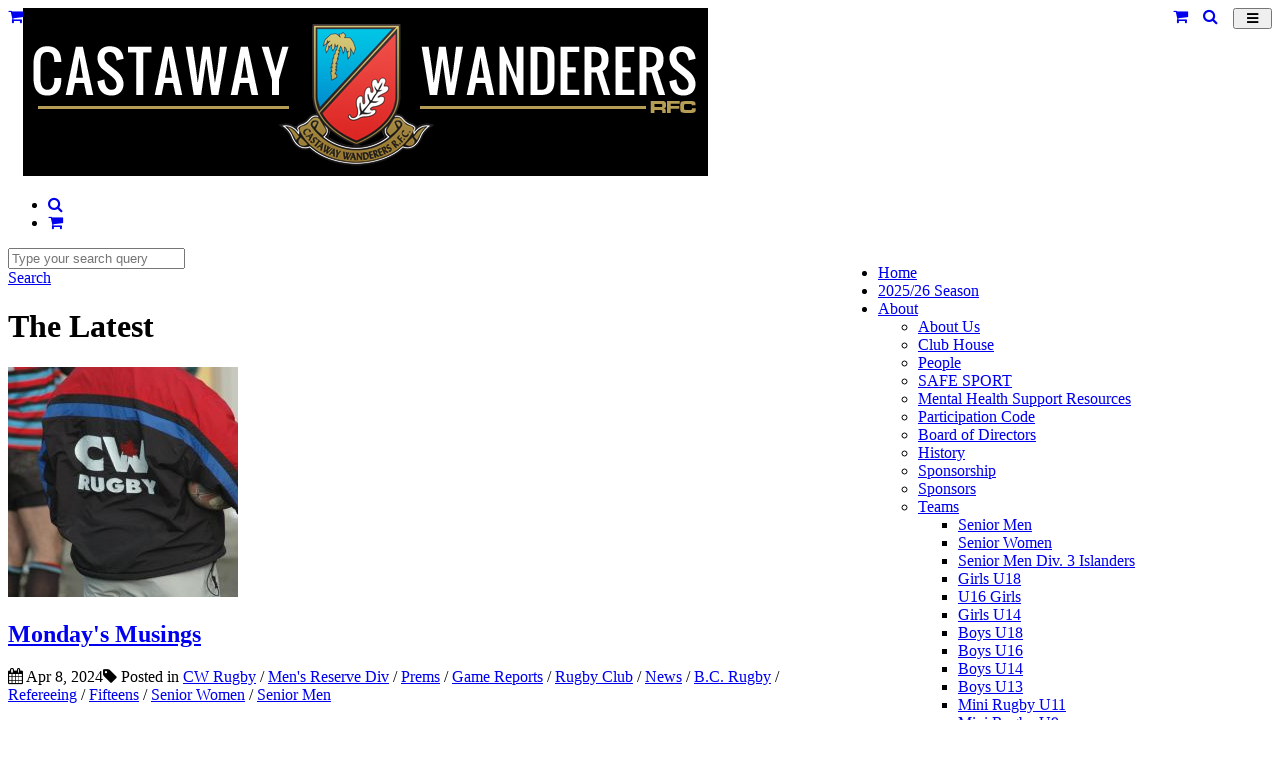

--- FILE ---
content_type: text/html; charset=UTF-8
request_url: https://cwrugby.com/blogs/page/7/
body_size: 21982
content:
<!DOCTYPE html>
<html class="page_else" lang="en">
    <head>
        <meta charset="utf-8">                <meta name="viewport" content="width=device-width, initial-scale=1">
				
        <meta http-equiv="Expires" content="1" />				
        <title>Rugby Club In Victoria BC | Castaway Wanderers RFC</title>
        <meta name="Title" content="Rugby Club In Victoria BC | Castaway Wanderers RFC"/>
        <meta name="Keywords" content="Rugby Club In Victoria BC; Rugby Club In Victoria; victoria rugby clubs; victoria bc best rugby club; victoria bc best rugby clubs; best rugby club victoria; best rugby club in victoria bc; best rugby club in victoria; victoria bc rugby; victoria rugby; castaway wanderers; cwrugby; bc rugby; rugby bc; "/>
        <meta name="Description" content="Welcome to Castaway Wanderers Rugby Club in Victoria BC. Click to learn more about Castaway Wanderers Rugby Club in Victoria BC."/>
        <meta name="author" content="Castaway Wanderers Rugby Club in Victoria, BC"/>
        <meta name="robots" content="all"/>
    <meta name="google-site-verification" content="FJ038uPwdhKcTO_pV6qhUzxNXvHrZY7cG36nHgczRAY" />            <meta property="og:title" content="Rugby Club In Victoria BC | Castaway Wanderers RFC" />
    <meta property="og:type" content="website"/>
    <meta property="og:url" content="https://cwrugby.com/blogs/page/7/"/>
    <meta property="og:image" content="https://cwrugby.com/userdata/site/f8ea02f76b94187ff296bcecc6b7854f.jpg"/>
    <meta property="og:image:secure_url" content="https://cwrugby.com/userdata/site/f8ea02f76b94187ff296bcecc6b7854f.jpg"/>
    <meta property="og:image:type" content="image/png"/>
    <meta property="og:image:width" content="1000"/>
    <meta property="og:image:height" content="168"/>
        <meta property="og:site_name" content="cwrugby.com"/>
    <meta property="og:description" content="Welcome to Castaway Wanderers Rugby Club in Victoria BC. Click to learn more about Castaway Wanderers Rugby Club in Victoria BC."/>


    <link rel="image_src" href="https://cwrugby.com/userdata/site/f8ea02f76b94187ff296bcecc6b7854f.jpg" />
        <style>.fb-comments,.fb-comments span,.fb-comments iframe{width:100% !important}</style>            <link href="/templates/squareflo-bravo-template/css/bootstrap.min.css" rel="stylesheet">
            <link rel="stylesheet" href="/plugins/js-sidemenu/css/sidemenu.min.css?v=1.0.1">
            <link href="/templates/squareflo-bravo-template/css/style.min.css?v=1.738" rel="stylesheet">

            <link href="/templates/squareflo-bravo-template/css/helper.min.css" rel="stylesheet">            <link href="/templates/squareflo-bravo-template/css/pe-icon-line.min.css" rel="stylesheet">                        <link rel="stylesheet" href="//maxcdn.bootstrapcdn.com/font-awesome/4.7.0/css/font-awesome.min.css">
            <link rel="stylesheet" href="/templates/squareflo-bravo-template/css/owl.carousel.min.css">
            <link rel="stylesheet" href="//code.jquery.com/ui/1.11.4/themes/smoothness/jquery-ui.min.css">

            <style>.owl-theme .owl-controls{margin-top:10px;text-align:center}.owl-theme .owl-controls .owl-buttons div{color:#FFF;display:inline-block;zoom:1;*display:inline;margin:5px;padding:3px 10px;font-size:12px;-webkit-border-radius:30px;-moz-border-radius:30px;border-radius:30px;background:#869791;filter:Alpha(Opacity=50);opacity:.5}.owl-theme .owl-controls.clickable .owl-buttons div:hover{filter:Alpha(Opacity=100);opacity:1;text-decoration:none}.owl-theme .owl-controls .owl-page{display:inline-block;zoom:1;*display:inline}.owl-theme .owl-controls .owl-page span{display:block;width:8px;height:8px;margin:5px 7px;filter:Alpha(Opacity=50);opacity:.2;-webkit-border-radius:20px;-moz-border-radius:20px;border-radius:20px;background:#9bba6e}.owl-theme .owl-controls .owl-page.active span,.owl-theme .owl-controls.clickable .owl-page:hover span{filter:Alpha(Opacity=100);opacity:1}.owl-theme .owl-controls .owl-page span.owl-numbers{height:auto;width:auto;color:#FFF;padding:2px 10px;font-size:12px;-webkit-border-radius:30px;-moz-border-radius:30px;border-radius:30px}.owl-item.loading{min-height:150px;background:url(AjaxLoader.gif) no-repeat center center}</style>                                
        <link href="/templates/squareflo-bravo-template/css/custom.css?v=1705950842-0-0-3&module=news&v0=1.0.3" rel="stylesheet">        
        <script src="/templates/squareflo-bravo-template/js/jquery-1.9.1.min.js"></script>
        
        
        <!-- Google tag (gtag.js) -->
<script async src="https://www.googletagmanager.com/gtag/js?id=G-1EGT16FL8R"></script>
<script>
  window.dataLayer = window.dataLayer || [];
  function gtag(){dataLayer.push(arguments);}
  gtag('js', new Date());

  gtag('config', 'G-1EGT16FL8R');
</script>            <style type="text/css">.popupOverlay {
	z-index:  999999;
}
/*.calendarPopup .relative {
	width: 100%;
}

.calendarPopup .relative ul.dayNone,
.calendarPopup .relative ul.dayEmpty,
.calendarPopup .relative ul.dayFull, 
.calendarPopup .relative .dayTitle {
	width: 11% !important; margin: 1% !important;
}*/</style>
            <link href="//fonts.googleapis.com/css?family=Tauri" rel="stylesheet" type="text/css" />                        
                    
        <script>
                (function(i,s,o,g,r,a,m){i['GoogleAnalyticsObject']=r;i[r]=i[r]||function(){
                    (i[r].q=i[r].q||[]).push(arguments)},i[r].l=1*new Date();a=s.createElement(o),
                    m=s.getElementsByTagName(o)[0];a.async=1;a.src=g;m.parentNode.insertBefore(a,m)
                })(window,document,'script','https://www.google-analytics.com/analytics.js','ga');

                ga('create', 'UA-39531736-1', 'auto');
                ga('send', 'pageview');
            </script>                <script type="text/javascript">function initMap(){}</script>
        <script src="//maps.google.com/maps/api/js?key=AIzaSyCcoifQMS-1C69XyqOWyQAd6BFNAt07OD4&libraries=places&callback=initMap" type="text/javascript"></script>

        <!-- Facebook Pixel Code -->
<script>
    !function(f,b,e,v,n,t,s)
    {if(f.fbq)return;n=f.fbq=function(){n.callMethod?
        n.callMethod.apply(n,arguments):n.queue.push(arguments)};
        if(!f._fbq)f._fbq=n;n.push=n;n.loaded=!0;n.version='2.0';
        n.queue=[];t=b.createElement(e);t.async=!0;
        t.src=v;s=b.getElementsByTagName(e)[0];
        s.parentNode.insertBefore(t,s)}(window, document,'script',
        'https://connect.facebook.net/en_US/fbevents.js');
    fbq('init', '604459100056618');
    fbq('trackSingle', 'PageView');
</script>
<noscript><img height="1" width="1" style="display:none"
               src="https://www.facebook.com/tr?id=604459100056618&ev=PageView&noscript=1"
    /></noscript>
<!-- End Facebook Pixel Code -->    </head>    <body class="not-home-body module-news module-news-page url-blogs-page-7">
                <div id="fb-root"></div>
<script>
    (function(d, s, id) {
        var js, fjs = d.getElementsByTagName(s)[0];
        if (d.getElementById(id)) return;
        js = d.createElement(s); js.id = id;
        js.src = 'https://connect.facebook.net/en_US/sdk.js#xfbml=1&version=v3.1&appId=133853243300543&autoLogAppEvents=1';
        fjs.parentNode.insertBefore(js, fjs);
    }(document, 'script', 'facebook-jssdk'));
</script>        <div class="header">
                        <div class="sm-wrapper">
    <div id="sm-menu" class="sm-main">

    </div>
    <div id="sm-main-holder" style="display:none;">
                <ul ulLiNav-first-ul>
<li class=" ulLiNav-first-li">
<a class="ulLiNav-first-a" href="https://cwrugby.com/" target="_self"><span class="dropdown_text_link">Home</span></a>
</li>
<li class=" ulLiNav-first-li">
<a class="ulLiNav-first-a" href="https://cwrugby.com/pages/2025-26-season" target="_self"><span class="dropdown_text_link">2025/26 Season</span></a>
</li>
<li class=" ulLiNav-first-li">
<a class="ulLiNav-first-a" href="https://cwrugby.com/pages/about-us-victoria-bc-rugby-clubs-rugby-teams" target="_self" ><span class="dropdown_text_link">About</span></a>
<ul>
<li>
<a href="https://cwrugby.com/pages/about-us-victoria-bc-rugby-clubs-rugby-teams" target="_self"><span class="dropdown_text_link">About Us</span></a>
</li>
<li>
<a href="https://cwrugby.com/pages/club-house-victoria-bc-rugby-clubs-rugby-teams" target="_self"><span class="dropdown_text_link">Club House</span></a>
</li>
<li>
<a href="https://cwrugby.com/our-team" target="_self"><span class="dropdown_text_link">People</span></a>
</li>
<li>
<a href="https://cwrugby.com/pages/safe-sport" target="_self"><span class="dropdown_text_link">SAFE SPORT</span></a>
</li>
<li>
<a href="https://cwrugby.com/pages/mental-health-support-resources" target="_self"><span class="dropdown_text_link">Mental Health Support Resources</span></a>
</li>
<li>
<a href="https://cwrugby.com/pages/participation-code-cw-rugby-victoria-bc-rugbyclub" target="_self"><span class="dropdown_text_link">Participation Code</span></a>
</li>
<li>
<a href="https://cwrugby.com/pages/board-of-directors-cw-rugby-victoria" target="_self"><span class="dropdown_text_link">Board of Directors</span></a>
</li>
<li>
<a href="https://cwrugby.com/pages/history-of-club-" target="_self"><span class="dropdown_text_link">History</span></a>
</li>
<li>
<a href="https://cwrugby.com/pages/sponsors-cw-rugby-canada-victoria-bc" target="_self"><span class="dropdown_text_link">Sponsorship</span></a>
</li>
<li>
<a href="https://cwrugby.com/sponsors" target="_self"><span class="dropdown_text_link">Sponsors</span></a>
</li>
<li>
<a href="https://cwrugby.com/pages/teams" target="_self" ><span class="dropdown_text_link">Teams</span></a>
<ul>
<li>
<a href="https://cwrugby.com/pages/senior-men-cw-rugby-premier-cdi-victoria" target="_self"><span class="dropdown_text_link">Senior Men</span></a>
</li>
<li>
<a href="#http://cwrugby.com/pages/senior-women" target="_self"><span class="dropdown_text_link">Senior Women</span></a>
</li>
<li>
<a href="https://cwrugby.com/pages/senior-men-3rd-division" target="_self"><span class="dropdown_text_link">Senior Men Div. 3 Islanders</span></a>
</li>
<li>
<a href="https://cwrugby.com/pages/u16-u18-girls" target="_self"><span class="dropdown_text_link">Girls U18</span></a>
</li>
<li>
<a href="https://cwrugby.com/pages/u16-girls" target="_self"><span class="dropdown_text_link">U16 Girls</span></a>
</li>
<li>
<a href="https://cwrugby.com/pages/girls-u14" target="_self"><span class="dropdown_text_link">Girls U14</span></a>
</li>
<li>
<a href="https://cwrugby.com/pages/boys-u19" target="_self"><span class="dropdown_text_link">Boys U18</span></a>
</li>
<li>
<a href="https://cwrugby.com/pages/boys-u16" target="_self"><span class="dropdown_text_link">Boys U16</span></a>
</li>
<li>
<a href="https://cwrugby.com/pages/boys-u-15" target="_self"><span class="dropdown_text_link">Boys U14</span></a>
</li>
<li>
<a href="https://cwrugby.com/pages/boys-u13" target="_self"><span class="dropdown_text_link">Boys U13</span></a>
</li>
<li>
<a href="https://cwrugby.com/pages/mini-rugby-u11" target="_self"><span class="dropdown_text_link">Mini Rugby U11</span></a>
</li>
<li>
<a href="https://cwrugby.com/pages/mini-rugby-u9" target="_self"><span class="dropdown_text_link">Mini Rugby U9</span></a>
</li>
<li>
<a href="https://cwrugby.com/pages/mini-rugby-u7" target="_self"><span class="dropdown_text_link">Mini Rugby U7</span></a>
</li>
</ul>
</li>
</ul>
</li>
<li class=" ulLiNav-first-li">
<a class="ulLiNav-first-a" href="https://cwrugby.com/pages/programs" target="_self" ><span class="dropdown_text_link">Programs</span></a>
<ul>
<li>
<a href="https://cwrugby.com/pages/senior-men-cw-rugby-premier-cdi-victoria" target="_self"><span class="dropdown_text_link">Senior Men</span></a>
</li>
<li>
<a href="https://cwrugby.com/pages/senior-women" target="_self"><span class="dropdown_text_link">Senior Women</span></a>
</li>
<li>
<a href="https://cwrugby.com/pages/junior-boys-cw-rugby-victoria" target="_self"><span class="dropdown_text_link">Junior Boys</span></a>
</li>
<li>
<a href="https://cwrugby.com/pages/junior-girls" target="_self"><span class="dropdown_text_link">Junior Girls</span></a>
</li>
<li>
<a href="https://cwrugby.com/pages/mini-rugby-cw-club-victoria" target="_self"><span class="dropdown_text_link">Mini Rugby</span></a>
</li>
<li>
<a href="https://cwrugby.com/pages/registration-cw-rugby-bcru-club" target="_self"><span class="dropdown_text_link">Registration</span></a>
</li>
<li>
<a href="https://cwrugby.com/pages/cw-refund-policy" target="_self"><span class="dropdown_text_link">CW Refund Policy</span></a>
</li>
</ul>
</li>
<li class=" ulLiNav-first-li">
<a class="ulLiNav-first-a" href="https://cwrcfall2025.itemorder.com/shop/home/" target="_blank"><span class="dropdown_text_link">Online Store </span></a>
</li>
<li class=" ulLiNav-first-li">
<a class="ulLiNav-first-a" href="https://cwrugby.com/calendar/list/all" target="_self" ><span class="dropdown_text_link">Games & Events</span></a>
<ul>
<li>
<a href="https://cwrugby.com/calendar/list/all" target="_self"><span class="dropdown_text_link">All Events</span></a>
</li>
<li>
<a href="https://cwrugby.com/calendar/list/this/week" target="_self"><span class="dropdown_text_link">This week</span></a>
</li>
<li>
<a href="https://cwrugby.com/calendar/list/next/week" target="_self"><span class="dropdown_text_link">Next week</span></a>
</li>
<li>
<a href="https://cwrugby.com/calendar/list/this/month" target="_self"><span class="dropdown_text_link">This month</span></a>
</li>
<li>
<a href="https://cwrugby.com/calendar/list/next/month" target="_self"><span class="dropdown_text_link">Next month</span></a>
</li>
<li>
<a href="https://cwrugby.com/calendar/fullcalendar/" target="_self"><span class="dropdown_text_link">Calendar</span></a>
</li>
</ul>
</li>
<li class=" ulLiNav-first-li">
<a class="ulLiNav-first-a" href="https://cwrugby.com/pages/support-your-club" target="_self"><span class="dropdown_text_link">Support Your Club </span></a>
</li>
<li class=" ulLiNav-first-li">
<a class="ulLiNav-first-a" href="" target="_self" ><span class="dropdown_text_link">Photos</span></a>
<ul>
<li>
<a href="https://cwrugby.com/photos" target="_self"><span class="dropdown_text_link">Latest Photos</span></a>
</li>
<li>
<a href="https://cwrugby.com/pages/post-pictures-cw-rugby-canada" target="_self"><span class="dropdown_text_link">Post Pictures</span></a>
</li>
</ul>
</li>
<li class=" ulLiNav-first-li">
<a class="ulLiNav-first-a" href="https://cwrugby.com/blogs" target="_self" ><span class="dropdown_text_link">Our Blog</span></a>
<ul>
<li>
<a href="https://cwrugby.com/blogs" target="_self"><span class="dropdown_text_link">Latest Posts</span></a>
</li>
<li>
<a href="https://cwrugby.com/blogs/game-reports" target="_self"><span class="dropdown_text_link">News</span></a>
</li>
<li>
<a href="https://cwrugby.com/blogs/game-reports" target="_self"><span class="dropdown_text_link">Game Reports</span></a>
</li>
</ul>
</li>
<li class=" ulLiNav-first-li">
<a class="ulLiNav-first-a" href="#" target="_self" ><span class="dropdown_text_link">Connect</span></a>
<ul>
<li>
<a href="https://cwrugby.com/pages/contact" target="_self"><span class="dropdown_text_link">Contact</span></a>
</li>
<li>
<a href="https://www.facebook.com/DiscoverySportsClub" target="_self"><span class="dropdown_text_link">Discovery Sport Club - FB page</span></a>
</li>
<li>
<span>Castaway Wanderers  on Facebook</span>
<ul>
<li>
<a href="https://www.facebook.com/CWRugbyclub" target="_self"><span class="dropdown_text_link">Castaway Wanderers Club Facebook</span></a>
</li>
<li>
<a href="https://www.facebook.com/groups/660710590645302/" target="_self"><span class="dropdown_text_link">Castaway Wanderers Women's Facebook Page</span></a>
</li>
<li>
<a href="https://www.facebook.com/Castaway-Wanderers-Junior-Boys-Rugby-112914267231876/" target="_self"><span class="dropdown_text_link">Castaway Wanderers Junior Boys Facebook Page</span></a>
</li>
<li>
<a href="https://www.facebook.com/groups/cwgirlsrugby/" target="_blank"><span class="dropdown_text_link">Castaway Wanderers Junior Girls Facebook Page</span></a>
</li>
</ul>
</li>
<li>
<a href="https://cwrugby.com/videos" target="_self"><span class="dropdown_text_link">Videos</span></a>
</li>
<li>
<a href="https://cwrugby.com/pages/resources" target="_self"><span class="dropdown_text_link">Resources</span></a>
</li>
<li>
<a href="https://twitter.com/cwrugby" target="_blank"><span class="dropdown_text_link">Twitter</span></a>
</li>
</ul>
</li>
</ul>
        <li class="ulLiNav-first-li"><a class="ulLiNav-first-a" href="https://cwrugby.com/cart" target="_self"><span class="dropdown_text_link"><i class="fa fa-shopping-cart"></i> <span data-order-info="total-quantity" data-order-hide="when-0" style="display:none;">0</span></span></a></li><li class="ulLiNav-first-li">
                <a class="ulLiNav-first-a" href="https://cwrugby.com/search/" target="_self"><span class="dropdown_text_link"><span></span></span></a>
            </li><script>
                jQuery(document).ready(function($){
                    function navSearchSubmit(){
                        document.location.href = 'https://cwrugby.com/search/'+encodeURI($('#nav-search-bar-mobile').val().split(' ').join('+'));
                    }

                    setTimeout(function(){
                        var o_searchLi = $('#sm-menu a[href="https://cwrugby.com/search/"]').parent();
                        o_searchLi.html(
                            '<div class="navSearchBars navSearchBarMobile" id="navSearchBarMobile">'+
                                '<div class="row">'+
                                    '<div class="col-sm-9">'+
                                        '<input type="text" class="form-control" placeholder="Type your search query" id="nav-search-bar-mobile">'+
                                    '</div>'+
                                    '<div class="col-sm-3">'+
                                        '<a href="https://cwrugby.com/search" class="btn btn-block btn btn-default btn-yellow button" id="nav-search-btn-mobile"><i class="fa fa-search"></i></a>'+
                                    '</div>'+
                                '</div>'+
                            '</div>'
                        );

                        $('#nav-search-bar-mobile').keyup(function(e){
                            if(e.keyCode == 13)
                            {
                                navSearchSubmit();
                                return false;
                            }
                        });
                        $('#nav-search-btn-mobile').click(function(){
                            navSearchSubmit();
                            return false;
                        });
                    },1000);
                });
            </script>    </div>
</div>            <nav id="main-nav" class="navbar navbar-default" role="navigation">
                                <div class="container navbar-nav-container">
                    <div class="navbar-header">
                                                <div class="toggle-nav-holder hidden-sm hidden-md hidden-lg pull-left">
                              <div class="vert-btn-holder">
                                  <a href="https://cwrugby.com/cart" target="_self" class="orders-cart-button-mobile visible-xs"><i class="fa fa-shopping-cart"></i></a>
                              </div>
                          </div>
                                                <div class="toggle-nav-holder hidden-lg pull-right">
                          <div class="vert-btn-holder">
                            <button type="button" id="toggle_nav" class="navbar-toggle" data-toggle="" data-target="#bs-example-navbar-collapse-1" style="padding-left: 12px; padding-right: 12px;">
                                                            <span class="sr-only">Toggle navigation</span>
                                                            <i class="fa fa-bars"></i>
                            </button>
                          </div>
                        </div>
                                                    <div style="width: 15px; float: right;" class="hidden-lg">&nbsp;</div>
                            <div class="toggle-nav-holder hidden-lg pull-right">
                              <div class="vert-btn-holder">
                                <a href="https://cwrugby.com/search/" onclick="jQuery('#navSearchBar').slideToggle('fast'); return false;"><i class="fa fa-search"></i></a>
                              </div>
                            </div>
                                                      <div style="width: 15px; float: right;" class="hidden-lg hidden-xs">&nbsp;</div>
                                                    <div class="toggle-nav-holder hidden-lg hidden-xs pull-right">
                            <div class="vert-btn-holder">
                              <a href="https://cwrugby.com/cart" target="_self" class="orders-cart-button-mobile hidden-xs"><i class="fa fa-shopping-cart"></i><span data-order-info="total-quantity" data-order-hide="when-0" style="display:none;"> 0</span></a>
                            </div>
                          </div>
                                                                          <div class="logo-holder">
                          <a class="navbar-brand" href="https://cwrugby.com/">
                                                          <img src="/logo/rugby-club-in-victoria-bc-rugby-clubs-victoria-rugby-logo.jpg?v=1" onerror="this.style.display='none'" alt="Castaway Wanderers Rugby Club in Victoria, BC" class="logo" />
                                                                                                              </a>
                        </div>
                                            </div>
                                                            <div class="nav-holder">
                      <div class="collapse navbar-collapse" id="bs-example-navbar-collapse-1">
                          <ul class="nav navbar-nav navbar-right cart-ul"><li><a class="ulLiNav-first-a" href="https://cwrugby.com/search/" onclick="jQuery('#navSearchBar').slideToggle('fast'); return false;"><i class="fa fa-search"></i></a></li><li><a class="ulLiNav-first-a" href="https://cwrugby.com/cart" target="_self"><span class="dropdown_text_link"><i class="fa fa-shopping-cart"></i> <span data-order-info="total-quantity" data-order-hide="when-0" style="display:none;">0</span></span></a></li></ul>                              <ul class="nav navbar-nav" style="float:right;"><li class=" ulLiNav-first-li"><a class="ulLiNav-first-a" href="https://cwrugby.com/" target="_self"><span class="dropdown_text_link">Home</span></a></li><li class=" ulLiNav-first-li"><a class="ulLiNav-first-a" href="https://cwrugby.com/pages/2025-26-season" target="_self"><span class="dropdown_text_link">2025/26 Season</span></a></li><li class=" ulLiNav-first-li"><a class="dropdown-toggle ulLiNav-first-a" data-toggle="dropdown" href="https://cwrugby.com/pages/about-us-victoria-bc-rugby-clubs-rugby-teams" target="_self"><span class="dropdown_text_link">About</span></a><ul class="dropdown-menu"><li><a href="https://cwrugby.com/pages/about-us-victoria-bc-rugby-clubs-rugby-teams" target="_self"><span class="dropdown_text_link">About Us</span></a></li><li><a href="https://cwrugby.com/pages/club-house-victoria-bc-rugby-clubs-rugby-teams" target="_self"><span class="dropdown_text_link">Club House</span></a></li><li><a href="https://cwrugby.com/our-team" target="_self"><span class="dropdown_text_link">People</span></a></li><li><a href="https://cwrugby.com/pages/safe-sport" target="_self"><span class="dropdown_text_link">SAFE SPORT</span></a></li><li><a href="https://cwrugby.com/pages/mental-health-support-resources" target="_self"><span class="dropdown_text_link">Mental Health Support Resources</span></a></li><li><a href="https://cwrugby.com/pages/participation-code-cw-rugby-victoria-bc-rugbyclub" target="_self"><span class="dropdown_text_link">Participation Code</span></a></li><li><a href="https://cwrugby.com/pages/board-of-directors-cw-rugby-victoria" target="_self"><span class="dropdown_text_link">Board of Directors</span></a></li><li><a href="https://cwrugby.com/pages/history-of-club-" target="_self"><span class="dropdown_text_link">History</span></a></li><li><a href="https://cwrugby.com/pages/sponsors-cw-rugby-canada-victoria-bc" target="_self"><span class="dropdown_text_link">Sponsorship</span></a></li><li><a href="https://cwrugby.com/sponsors" target="_self"><span class="dropdown_text_link">Sponsors</span></a></li><li><a class="dropdown-toggle" data-toggle="dropdown" href="https://cwrugby.com/pages/teams" target="_self"><span class="dropdown_text_link">Teams</span></a><ul class="dropdown-menu"><li><a href="https://cwrugby.com/pages/senior-men-cw-rugby-premier-cdi-victoria" target="_self"><span class="dropdown_text_link">Senior Men</span></a></li><li><a href="#http://cwrugby.com/pages/senior-women" target="_self"><span class="dropdown_text_link">Senior Women</span></a></li><li><a href="https://cwrugby.com/pages/senior-men-3rd-division" target="_self"><span class="dropdown_text_link">Senior Men Div. 3 Islanders</span></a></li><li><a href="https://cwrugby.com/pages/u16-u18-girls" target="_self"><span class="dropdown_text_link">Girls U18</span></a></li><li><a href="https://cwrugby.com/pages/u16-girls" target="_self"><span class="dropdown_text_link">U16 Girls</span></a></li><li><a href="https://cwrugby.com/pages/girls-u14" target="_self"><span class="dropdown_text_link">Girls U14</span></a></li><li><a href="https://cwrugby.com/pages/boys-u19" target="_self"><span class="dropdown_text_link">Boys U18</span></a></li><li><a href="https://cwrugby.com/pages/boys-u16" target="_self"><span class="dropdown_text_link">Boys U16</span></a></li><li><a href="https://cwrugby.com/pages/boys-u-15" target="_self"><span class="dropdown_text_link">Boys U14</span></a></li><li><a href="https://cwrugby.com/pages/boys-u13" target="_self"><span class="dropdown_text_link">Boys U13</span></a></li><li><a href="https://cwrugby.com/pages/mini-rugby-u11" target="_self"><span class="dropdown_text_link">Mini Rugby U11</span></a></li><li><a href="https://cwrugby.com/pages/mini-rugby-u9" target="_self"><span class="dropdown_text_link">Mini Rugby U9</span></a></li><li><a href="https://cwrugby.com/pages/mini-rugby-u7" target="_self"><span class="dropdown_text_link">Mini Rugby U7</span></a></li></ul></li></ul></li><li class=" ulLiNav-first-li"><a class="dropdown-toggle ulLiNav-first-a" data-toggle="dropdown" href="https://cwrugby.com/pages/programs" target="_self"><span class="dropdown_text_link">Programs</span></a><ul class="dropdown-menu"><li><a href="https://cwrugby.com/pages/senior-men-cw-rugby-premier-cdi-victoria" target="_self"><span class="dropdown_text_link">Senior Men</span></a></li><li><a href="https://cwrugby.com/pages/senior-women" target="_self"><span class="dropdown_text_link">Senior Women</span></a></li><li><a href="https://cwrugby.com/pages/junior-boys-cw-rugby-victoria" target="_self"><span class="dropdown_text_link">Junior Boys</span></a></li><li><a href="https://cwrugby.com/pages/junior-girls" target="_self"><span class="dropdown_text_link">Junior Girls</span></a></li><li><a href="https://cwrugby.com/pages/mini-rugby-cw-club-victoria" target="_self"><span class="dropdown_text_link">Mini Rugby</span></a></li><li><a href="https://cwrugby.com/pages/registration-cw-rugby-bcru-club" target="_self"><span class="dropdown_text_link">Registration</span></a></li><li><a href="https://cwrugby.com/pages/cw-refund-policy" target="_self"><span class="dropdown_text_link">CW Refund Policy</span></a></li></ul></li><li class=" ulLiNav-first-li"><a class="ulLiNav-first-a" href="https://cwrcfall2025.itemorder.com/shop/home/" target="_blank"><span class="dropdown_text_link">Online Store</span></a></li><li class=" ulLiNav-first-li"><a class="dropdown-toggle ulLiNav-first-a" data-toggle="dropdown" href="https://cwrugby.com/calendar/list/all" target="_self"><span class="dropdown_text_link">Games & Events</span></a><ul class="dropdown-menu"><li><a href="https://cwrugby.com/calendar/list/all" target="_self"><span class="dropdown_text_link">All Events</span></a></li><li><a href="https://cwrugby.com/calendar/list/this/week" target="_self"><span class="dropdown_text_link">This week</span></a></li><li><a href="https://cwrugby.com/calendar/list/next/week" target="_self"><span class="dropdown_text_link">Next week</span></a></li><li><a href="https://cwrugby.com/calendar/list/this/month" target="_self"><span class="dropdown_text_link">This month</span></a></li><li><a href="https://cwrugby.com/calendar/list/next/month" target="_self"><span class="dropdown_text_link">Next month</span></a></li><li><a href="https://cwrugby.com/calendar/fullcalendar/" target="_self"><span class="dropdown_text_link">Calendar</span></a></li></ul></li><li class=" ulLiNav-first-li"><a class="ulLiNav-first-a" href="https://cwrugby.com/pages/support-your-club" target="_self"><span class="dropdown_text_link">Support Your Club</span></a></li><li class=" ulLiNav-first-li"><a class="dropdown-toggle ulLiNav-first-a" data-toggle="dropdown" href="" target="_self"><span class="dropdown_text_link">Photos</span></a><ul class="dropdown-menu"><li><a href="https://cwrugby.com/photos" target="_self"><span class="dropdown_text_link">Latest Photos</span></a></li><li><a href="https://cwrugby.com/pages/post-pictures-cw-rugby-canada" target="_self"><span class="dropdown_text_link">Post Pictures</span></a></li></ul></li><li class=" ulLiNav-first-li"><a class="dropdown-toggle ulLiNav-first-a" data-toggle="dropdown" href="https://cwrugby.com/blogs" target="_self"><span class="dropdown_text_link">Our Blog</span></a><ul class="dropdown-menu"><li><a href="https://cwrugby.com/blogs" target="_self"><span class="dropdown_text_link">Latest Posts</span></a></li><li><a href="https://cwrugby.com/blogs/game-reports" target="_self"><span class="dropdown_text_link">News</span></a></li><li><a href="https://cwrugby.com/blogs/game-reports" target="_self"><span class="dropdown_text_link">Game Reports</span></a></li></ul></li><li class=" ulLiNav-first-li"><a class="dropdown-toggle ulLiNav-first-a" data-toggle="dropdown" href="#" target="_self"><span class="dropdown_text_link">Connect</span></a><ul class="dropdown-menu"><li><a href="https://cwrugby.com/pages/contact" target="_self"><span class="dropdown_text_link">Contact</span></a></li><li><a href="https://www.facebook.com/DiscoverySportsClub" target="_self"><span class="dropdown_text_link">Discovery Sport Club - FB page</span></a></li><li><span class="dropdown-toggle" data-toggle="dropdown">Castaway Wanderers  on Facebook</span><ul class="dropdown-menu"><li><a href="https://www.facebook.com/CWRugbyclub" target="_self"><span class="dropdown_text_link">Castaway Wanderers Club Facebook</span></a></li><li><a href="https://www.facebook.com/groups/660710590645302/" target="_self"><span class="dropdown_text_link">Castaway Wanderers Women's Facebook Page</span></a></li><li><a href="https://www.facebook.com/Castaway-Wanderers-Junior-Boys-Rugby-112914267231876/" target="_self"><span class="dropdown_text_link">Castaway Wanderers Junior Boys Facebook Page</span></a></li><li><a href="https://www.facebook.com/groups/cwgirlsrugby/" target="_blank"><span class="dropdown_text_link">Castaway Wanderers Junior Girls Facebook Page</span></a></li></ul></li><li><a href="https://cwrugby.com/videos" target="_self"><span class="dropdown_text_link">Videos</span></a></li><li><a href="https://cwrugby.com/pages/resources" target="_self"><span class="dropdown_text_link">Resources</span></a></li><li><a href="https://twitter.com/cwrugby" target="_blank"><span class="dropdown_text_link">Twitter</span></a></li></ul></li></ul>
                              <script>
                                  $(document).ready(function(){
                                      $('#main-nav .dropdown-toggle').append(' <b class="caret"></b>');
                                  });
                              </script>                      </div>
                    </div>
                    <div class="navSearchBar" id="navSearchBar">
                            <div class="row">
                                <div class="col-md-9">
                                    <input type="text" class="form-control" placeholder="Type your search query" id="nav-search-bar">
                                </div>
                                <script>
                                    jQuery(document).ready(function($){
                                        function navSearchSubmit(){
                                            document.location.href = 'https://cwrugby.com/search/'+encodeURI($('#nav-search-bar').val().split(' ').join('+'));
                                        }
                                        $('#nav-search-bar').keyup(function(e){
                                            if(e.keyCode == 13)
                                            {
                                                navSearchSubmit();
                                                return false;
                                            }
                                        });
                                        $('#nav-search-btn').click(function(){
                                            navSearchSubmit();
                                            return false;
                                        });
                                    });
                                </script>
                                <div class="col-md-3">
                                    <a href="https://cwrugby.com/search/" class="btn btn-block btn btn-default btn-yellow button" id="nav-search-btn">Search</a>
                                </div>
                            </div>
                        </div>                </div>
            </nav>
                    </div>                        <div class="main-container">
	<div class="container ">
		<div class="row blog">
			<div class="col-md-8">
				<div class="row team-profile">
					<div class="col-md-12">
						<h1>The Latest</h1>
                        						<div class="yellow-line"></div>
											</div>
				</div>
				<div class="feature-img"><div class="row">
								<div class="col-md-4">
									<div class="pic">
										<a href="https://cwrugby.com/blogs/post/mondays-musings1712636705"><img src="/tinthumb.php?src=/userdata/news/33597cc3e84899ca88d442a845d6aa50.jpg&w=230&h=230&zc=1" class="img-responsive" alt="Monday's Musings"></a>
									</div>
								</div>
								<div class="col-md-8">									<h2><a href="https://cwrugby.com/blogs/post/mondays-musings1712636705">Monday's Musings</a></h2>
									<div class="meta">
										<span class="post-date"><i class="fa fa-calendar"></i> Apr 8, 2024</span><span class="category"><i class="fa fa-tag"></i> Posted in <a href="https://cwrugby.com/blogs/cw-rugby">CW Rugby</a> / <a href="https://cwrugby.com/blogs/mens-reserve-div">Men's Reserve Div</a> / <a href="https://cwrugby.com/blogs/prems">Prems</a> / <a href="https://cwrugby.com/blogs/game-reports">Game Reports</a> / <a href="https://cwrugby.com/blogs/rugby-club">Rugby Club</a> / <a href="https://cwrugby.com/blogs/news">News</a> / <a href="https://cwrugby.com/blogs/bc-rugby">B.C. Rugby</a> / <a href="https://cwrugby.com/blogs/refereeing">Refereeing</a> / <a href="https://cwrugby.com/blogs/fifteens">Fifteens</a> / <a href="https://cwrugby.com/blogs/senior-women">Senior Women</a> / <a href="https://cwrugby.com/blogs/senior-men">Senior Men</a></span>									</div>
																		<p>Final League Home Game
&nbsp;
It was a pity for Burnaby Lake RFC that they had to play rugby against Castaway Wanderers RFC when they visited Oak Bay on Saturday. On what was a frigid afternoon the sparse gallery was treated to a very good match from the premier men. The start was scary! From an...</p>
							</div>
							</div></div><hr /><div class="feature-post"><div class="row">
								<div class="col-md-4">
									<div class="pic">
										<a href="https://cwrugby.com/blogs/post/agm-tonight"><img src="/tinthumb.php?src=/userdata/news/1ec7e0e6db4a151b78f54b7e84d00e62.jpg&w=230&h=230&zc=1" class="img-responsive" alt="AGM - TONIGHT!"></a>
									</div>
								</div>
								<div class="col-md-8">									<h2><a href="https://cwrugby.com/blogs/post/agm-tonight">AGM - TONIGHT!</a></h2>
									<div class="meta">
										<span class="post-date"><i class="fa fa-calendar"></i> Apr 4, 2024</span><span class="category"><i class="fa fa-tag"></i> Posted in <a href="https://cwrugby.com/blogs/cw-rugby">CW Rugby</a> / <a href="https://cwrugby.com/blogs/giving-back">Giving Back</a> / <a href="https://cwrugby.com/blogs/rugby-club">Rugby Club</a> / <a href="https://cwrugby.com/blogs/news">News</a> / <a href="https://cwrugby.com/blogs/community">Community</a></span>									</div>
																		<p>8:30 &ndash; 10:00pm
Time zone: America/Vancouver
Google Meet joining info
Video call link: https://meet.google.com/smc-ikst-phw
&nbsp;
Or dial: ‪(CA) +1 226-214-7640 PIN: ‪853 352 887#
&nbsp;...</p>
							</div>
							</div></div><hr /><div class="feature-post"><div class="row">
								<div class="col-md-4">
									<div class="pic">
										<a href="https://cwrugby.com/blogs/post/wednesdays-ruck-maul1712155932"><img src="/tinthumb.php?src=/userdata/news/44ee144d6648192e27b07c6c7a9821de.jpeg&w=230&h=230&zc=1" class="img-responsive" alt="Wednesday's Ruck & Maul"></a>
									</div>
								</div>
								<div class="col-md-8">									<h2><a href="https://cwrugby.com/blogs/post/wednesdays-ruck-maul1712155932">Wednesday's Ruck & Maul</a></h2>
									<div class="meta">
										<span class="post-date"><i class="fa fa-calendar"></i> Apr 3, 2024</span><span class="category"><i class="fa fa-tag"></i> Posted in <a href="https://cwrugby.com/blogs/cw-rugby">CW Rugby</a> / <a href="https://cwrugby.com/blogs/mens-reserve-div">Men's Reserve Div</a> / <a href="https://cwrugby.com/blogs/prems">Prems</a> / <a href="https://cwrugby.com/blogs/rugby-club">Rugby Club</a> / <a href="https://cwrugby.com/blogs/victoria-bc">Victoria BC</a> / <a href="https://cwrugby.com/blogs/news">News</a> / <a href="https://cwrugby.com/blogs/bc-rugby">B.C. Rugby</a> / <a href="https://cwrugby.com/blogs/community">Community</a> / <a href="https://cwrugby.com/blogs/fifteens">Fifteens</a> / <a href="https://cwrugby.com/blogs/senior-women">Senior Women</a> / <a href="https://cwrugby.com/blogs/senior-men">Senior Men</a></span>									</div>
																		<p>Bring it on!

Saturday&rsquo;s games will see the Women&rsquo;s Divvies at Nanaimo and the men at home Vs Burnaby Lake RFC. The Divvies play at 1:00 and the Prems at 2:30. It will be a critical contest for CW, with Burnaby at 8 &ndash; 3, with 40 points and CW at 5 &ndash; 6 with 29 points and Westshore (28), UBC...</p>
							</div>
							</div></div><hr /><div class="feature-post"><div class="row">
								<div class="col-md-4">
									<div class="pic">
										<a href="https://cwrugby.com/blogs/post/mondays-musings1712015302"><img src="/tinthumb.php?src=/userdata/news/5f3f24cd10c3b7bf762dafcc34b063b2.png&w=230&h=230&zc=1" class="img-responsive" alt="Monday's Musings"></a>
									</div>
								</div>
								<div class="col-md-8">									<h2><a href="https://cwrugby.com/blogs/post/mondays-musings1712015302">Monday's Musings</a></h2>
									<div class="meta">
										<span class="post-date"><i class="fa fa-calendar"></i> Apr 1, 2024</span><span class="category"><i class="fa fa-tag"></i> Posted in <a href="https://cwrugby.com/blogs/fundraiser">Fundraiser</a> / <a href="https://cwrugby.com/blogs/rugby-club">Rugby Club</a> / <a href="https://cwrugby.com/blogs/victoria-bc">Victoria BC</a> / <a href="https://cwrugby.com/blogs/news">News</a> / <a href="https://cwrugby.com/blogs/girls-rugby">Girls Rugby</a> / <a href="https://cwrugby.com/blogs/community">Community</a> / <a href="https://cwrugby.com/blogs/boys-u16">Boys U16</a> / <a href="https://cwrugby.com/blogs/girls-u16-u18">Girls U16-U18</a></span>									</div>
																		<p>Castaway Wanderers Youth Rugby Tour
London, England, March 2025
&nbsp;
CWRFC is excited to announce that the club&rsquo;s Juniors will be touring London next March, targeting the U16 age group for both boys and girls teams.&nbsp; While CW has completed tours in the past, this tour will forge the way for...</p>
							</div>
							</div></div><hr /><div class="feature-post"><div class="row">
								<div class="col-md-4">
									<div class="pic">
										<a href="https://cwrugby.com/blogs/post/victoria-mini-rugby-golden-anniversary"><img src="/tinthumb.php?src=/userdata/news/4a9cde2d89d58dc9d5336dfc28c24822.png&w=230&h=230&zc=1" class="img-responsive" alt="Victoria Mini Rugby - Golden Anniversary"></a>
									</div>
								</div>
								<div class="col-md-8">									<h2><a href="https://cwrugby.com/blogs/post/victoria-mini-rugby-golden-anniversary">Victoria Mini Rugby - Golden Anniversary</a></h2>
									<div class="meta">
										<span class="post-date"><i class="fa fa-calendar"></i> Mar 31, 2024</span><span class="category"><i class="fa fa-tag"></i> Posted in <a href="https://cwrugby.com/blogs/victoria-bc">Victoria BC</a> / <a href="https://cwrugby.com/blogs/news">News</a> / <a href="https://cwrugby.com/blogs/girls-rugby">Girls Rugby</a> / <a href="https://cwrugby.com/blogs/community">Community</a> / <a href="https://cwrugby.com/blogs/mini-rugby-u12">Mini Rugby U12</a> / <a href="https://cwrugby.com/blogs/boys-rugby">Boys Rugby</a></span>									</div>
																		<p>Today is an opportunity to announce a landmark achievement! Upcoming, on May 10th is a celebration of fifty years of mini rugby in GVSD #61 schools, (1972 &ndash; 2024.) The program has catered for Victoria girls and boys, being a co-gender initiative for some thirty years! The program is primarily...</p>
							</div>
							</div></div><hr /><div class="feature-post"><div class="row">
								<div class="col-md-4">
									<div class="pic">
										<a href="https://cwrugby.com/blogs/post/mondays-musings1711428727"><img src="/tinthumb.php?src=/userdata/news/2afd54cb63c86f3cb7eaa609550ffecc.jpg&w=230&h=230&zc=1" class="img-responsive" alt="Monday's Musings"></a>
									</div>
								</div>
								<div class="col-md-8">									<h2><a href="https://cwrugby.com/blogs/post/mondays-musings1711428727">Monday's Musings</a></h2>
									<div class="meta">
										<span class="post-date"><i class="fa fa-calendar"></i> Mar 25, 2024</span><span class="category"><i class="fa fa-tag"></i> Posted in <a href="https://cwrugby.com/blogs/cw-rugby">CW Rugby</a> / <a href="https://cwrugby.com/blogs/mens-reserve-div">Men's Reserve Div</a> / <a href="https://cwrugby.com/blogs/prems">Prems</a> / <a href="https://cwrugby.com/blogs/game-reports">Game Reports</a> / <a href="https://cwrugby.com/blogs/rugby-club">Rugby Club</a> / <a href="https://cwrugby.com/blogs/victoria-bc">Victoria BC</a> / <a href="https://cwrugby.com/blogs/news">News</a> / <a href="https://cwrugby.com/blogs/bc-rugby">B.C. Rugby</a> / <a href="https://cwrugby.com/blogs/refereeing">Refereeing</a> / <a href="https://cwrugby.com/blogs/fifteens">Fifteens</a> / <a href="https://cwrugby.com/blogs/senior-women">Senior Women</a> / <a href="https://cwrugby.com/blogs/senior-men">Senior Men</a></span>									</div>
																		<p>&nbsp;&nbsp;&nbsp;&nbsp;&nbsp;&nbsp;&nbsp;&nbsp;&nbsp;&nbsp;&nbsp;&nbsp;&nbsp;&nbsp;&nbsp;&nbsp;&nbsp;&nbsp;&nbsp;&nbsp;&nbsp;&nbsp; More excellent photos, compliments, John Richardson and more can be viewed&nbsp;HERE 

REFLECTIONS

Watched Saturday&rsquo;s game with an old friend, former Athletic Director, and member of UVic&rsquo;s, Walk of Fame (Rugby), and former Oak Bay Wanderer teammate, Mike Elcock....</p>
							</div>
							</div></div><hr /><div class="feature-post"><div class="row">
								<div class="col-md-4">
									<div class="pic">
										<a href="https://cwrugby.com/blogs/post/wednesdays-ruck-maul-on-thursday1711046842"><img src="/tinthumb.php?src=/userdata/news/140d9a455885ff6efd1c364204451b92.png&w=230&h=230&zc=1" class="img-responsive" alt="Wednesday’s Ruck & Maul on Thursday!"></a>
									</div>
								</div>
								<div class="col-md-8">									<h2><a href="https://cwrugby.com/blogs/post/wednesdays-ruck-maul-on-thursday1711046842">Wednesday’s Ruck & Maul on Thursday!</a></h2>
									<div class="meta">
										<span class="post-date"><i class="fa fa-calendar"></i> Mar 21, 2024</span><span class="category"><i class="fa fa-tag"></i> Posted in <a href="https://cwrugby.com/blogs/cw-rugby">CW Rugby</a> / <a href="https://cwrugby.com/blogs/mens-reserve-div">Men's Reserve Div</a> / <a href="https://cwrugby.com/blogs/rugby-club">Rugby Club</a> / <a href="https://cwrugby.com/blogs/victoria-bc">Victoria BC</a> / <a href="https://cwrugby.com/blogs/news">News</a> / <a href="https://cwrugby.com/blogs/girls-rugby">Girls Rugby</a> / <a href="https://cwrugby.com/blogs/bc-rugby">B.C. Rugby</a> / <a href="https://cwrugby.com/blogs/fifteens">Fifteens</a> / <a href="https://cwrugby.com/blogs/senior-women">Senior Women</a> / <a href="https://cwrugby.com/blogs/senior-men">Senior Men</a> / <a href="https://cwrugby.com/blogs/boys-rugby">Boys Rugby</a></span>									</div>
																		<p>&nbsp;
&nbsp;&nbsp;&nbsp;&nbsp;&nbsp;&nbsp;&nbsp;&nbsp;&nbsp;&nbsp;&nbsp;&nbsp;&nbsp;&nbsp;&nbsp;&nbsp;&nbsp;&nbsp;&nbsp;&nbsp;&nbsp;&nbsp;&nbsp; CW Matches Upcoming, Saturday.&nbsp;&nbsp;&nbsp;&nbsp;&nbsp;&nbsp;&nbsp;&nbsp;&nbsp;&nbsp;&nbsp;&nbsp;&nbsp;&nbsp;&nbsp;&nbsp;&nbsp;&nbsp;&nbsp;&nbsp;&nbsp;&nbsp;&nbsp;&nbsp;&nbsp;&nbsp;&nbsp;&nbsp;&nbsp;&nbsp; Women Premier Vs UBC, Windsor Park, 12:45.&nbsp;&nbsp;&nbsp;&nbsp;&nbsp;&nbsp;&nbsp;&nbsp;&nbsp;&nbsp;&nbsp;&nbsp;&nbsp;&nbsp;&nbsp; Men Premier Reserve Vs UVic Norsemen, Wallace Field, UVic, 1:00.&nbsp;&nbsp;&nbsp;&nbsp;&nbsp;&nbsp;&nbsp;&nbsp;&nbsp;&nbsp;&nbsp;&nbsp;&nbsp;&nbsp;&nbsp;&nbsp;&nbsp;&nbsp;&nbsp;&nbsp;&nbsp;&nbsp;&nbsp;&nbsp;&nbsp;&nbsp;&nbsp;&nbsp;&nbsp;&nbsp; Men Premier Vs UVic Vikes, Wallace Field,...</p>
							</div>
							</div></div><hr /><div class="feature-post"><div class="row">
								<div class="col-md-4">
									<div class="pic">
										<a href="https://cwrugby.com/blogs/post/mondays-musings1710816287"><img src="/tinthumb.php?src=/userdata/news/3074c8eb0f9d13427c8067baf1f37c60.jpeg&w=230&h=230&zc=1" class="img-responsive" alt="Monday's Musings"></a>
									</div>
								</div>
								<div class="col-md-8">									<h2><a href="https://cwrugby.com/blogs/post/mondays-musings1710816287">Monday's Musings</a></h2>
									<div class="meta">
										<span class="post-date"><i class="fa fa-calendar"></i> Mar 18, 2024</span><span class="category"><i class="fa fa-tag"></i> Posted in <a href="https://cwrugby.com/blogs/cw-rugby">CW Rugby</a> / <a href="https://cwrugby.com/blogs/mens-reserve-div">Men's Reserve Div</a> / <a href="https://cwrugby.com/blogs/prems">Prems</a> / <a href="https://cwrugby.com/blogs/game-reports">Game Reports</a> / <a href="https://cwrugby.com/blogs/rugby-club">Rugby Club</a> / <a href="https://cwrugby.com/blogs/news">News</a> / <a href="https://cwrugby.com/blogs/bc-rugby">B.C. Rugby</a> / <a href="https://cwrugby.com/blogs/refereeing">Refereeing</a> / <a href="https://cwrugby.com/blogs/fifteens">Fifteens</a> / <a href="https://cwrugby.com/blogs/senior-women">Senior Women</a> / <a href="https://cwrugby.com/blogs/senior-men">Senior Men</a></span>									</div>
																		<p>First, the Good News - Happiness is; Kids At the Klub!

Saturday was definitely a rugby day, starting with a Six Nations game and breakfast at The Temple, where a mix of players, parents and juniors took in the atmosphere that is DSC.&nbsp; Brent gave a tour of the iconic jerseys, honor board...</p>
							</div>
							</div></div><hr /><div class="feature-post"><div class="row">
								<div class="col-md-4">
									<div class="pic">
										<a href="https://cwrugby.com/blogs/post/unsung-hero-on-the-field1710427050"><img src="/tinthumb.php?src=/userdata/news/5adeb4fc20ef634a045ab846184346c5.jpg&w=230&h=230&zc=1" class="img-responsive" alt="UNSUNG HERO - ON THE FIELD"></a>
									</div>
								</div>
								<div class="col-md-8">									<h2><a href="https://cwrugby.com/blogs/post/unsung-hero-on-the-field1710427050">UNSUNG HERO - ON THE FIELD</a></h2>
									<div class="meta">
										<span class="post-date"><i class="fa fa-calendar"></i> Mar 14, 2024</span><span class="category"><i class="fa fa-tag"></i> Posted in <a href="https://cwrugby.com/blogs/canada-rugby">Canada Rugby</a> / <a href="https://cwrugby.com/blogs/cw-rugby">CW Rugby</a> / <a href="https://cwrugby.com/blogs/giving-back">Giving Back</a> / <a href="https://cwrugby.com/blogs/prems">Prems</a> / <a href="https://cwrugby.com/blogs/rugby-club">Rugby Club</a> / <a href="https://cwrugby.com/blogs/victoria-bc">Victoria BC</a> / <a href="https://cwrugby.com/blogs/news">News</a> / <a href="https://cwrugby.com/blogs/community">Community</a> / <a href="https://cwrugby.com/blogs/fifteens">Fifteens</a> / <a href="https://cwrugby.com/blogs/boys-u10">Boys U10</a> / <a href="https://cwrugby.com/blogs/boys-u18">Boys U18</a> / <a href="https://cwrugby.com/blogs/boys-u16">Boys U16</a> / <a href="https://cwrugby.com/blogs/boys-u14">Boys U14</a> / <a href="https://cwrugby.com/blogs/boys-u12">Boys U12</a> / <a href="https://cwrugby.com/blogs/mini-rugby-u8">Mini Rugby U8</a> / <a href="https://cwrugby.com/blogs/senior-men">Senior Men</a></span>									</div>
																		<p>GAVIN KRATZ

Meet Gavin Kratz, the consummate &lsquo;Hard Hat&rsquo;. Gavin is a man who has spent 15+ years on the fields of Windsor Park. He is the epitome of &ldquo;CW Family&rdquo;. He also epitomizes the club&rsquo;s commitment to players, facilitating a pathway for their rugby development and joy of the game. He...</p>
							</div>
							</div></div><hr /><div class="feature-post"><div class="row">
								<div class="col-md-4">
									<div class="pic">
										<a href="https://cwrugby.com/blogs/post/wednesdays-ruck-maul1710353062"><img src="/tinthumb.php?src=/userdata/news/3faaf1efcb06ab5ec69d37fc35909550.jpg&w=230&h=230&zc=1" class="img-responsive" alt="Wednesday's Ruck & Maul"></a>
									</div>
								</div>
								<div class="col-md-8">									<h2><a href="https://cwrugby.com/blogs/post/wednesdays-ruck-maul1710353062">Wednesday's Ruck & Maul</a></h2>
									<div class="meta">
										<span class="post-date"><i class="fa fa-calendar"></i> Mar 13, 2024</span><span class="category"><i class="fa fa-tag"></i> Posted in <a href="https://cwrugby.com/blogs/cw-rugby">CW Rugby</a> / <a href="https://cwrugby.com/blogs/mens-reserve-div">Men's Reserve Div</a> / <a href="https://cwrugby.com/blogs/prems">Prems</a> / <a href="https://cwrugby.com/blogs/rugby-club">Rugby Club</a> / <a href="https://cwrugby.com/blogs/victoria-bc">Victoria BC</a> / <a href="https://cwrugby.com/blogs/news">News</a> / <a href="https://cwrugby.com/blogs/bc-rugby">B.C. Rugby</a> / <a href="https://cwrugby.com/blogs/fifteens">Fifteens</a> / <a href="https://cwrugby.com/blogs/senior-women">Senior Women</a> / <a href="https://cwrugby.com/blogs/senior-men">Senior Men</a> / <a href="https://cwrugby.com/blogs/mens-second-div">Men's Second Div</a></span>									</div>
																		<p>CARSON CLAN RETURN TO ROOTS
A QUARTET OF GAMES

This coming Saturday will be the highlight of the year for home games. Come early and enjoy the forecast of a sunny day. Our Premier women will be mine host as they continue to build their Tour Fund, serving both beer &amp; burgers. The Women&rsquo;s...</p>
							</div>
							</div></div><hr /><div class="feature-post"><div class="row">
								<div class="col-md-4">
									<div class="pic">
										<a href="https://cwrugby.com/blogs/post/mondays-musings1710183733"><img src="/tinthumb.php?src=/userdata/news/7d2f1feedd7b6d039f834e2185b08a18.jpg&w=230&h=230&zc=1" class="img-responsive" alt="Monday's Musings"></a>
									</div>
								</div>
								<div class="col-md-8">									<h2><a href="https://cwrugby.com/blogs/post/mondays-musings1710183733">Monday's Musings</a></h2>
									<div class="meta">
										<span class="post-date"><i class="fa fa-calendar"></i> Mar 11, 2024</span><span class="category"><i class="fa fa-tag"></i> Posted in <a href="https://cwrugby.com/blogs/cw-rugby">CW Rugby</a> / <a href="https://cwrugby.com/blogs/giving-back">Giving Back</a> / <a href="https://cwrugby.com/blogs/mens-reserve-div">Men's Reserve Div</a> / <a href="https://cwrugby.com/blogs/fundraiser">Fundraiser</a> / <a href="https://cwrugby.com/blogs/prems">Prems</a> / <a href="https://cwrugby.com/blogs/game-reports">Game Reports</a> / <a href="https://cwrugby.com/blogs/rugby-club">Rugby Club</a> / <a href="https://cwrugby.com/blogs/victoria-bc">Victoria BC</a> / <a href="https://cwrugby.com/blogs/news">News</a> / <a href="https://cwrugby.com/blogs/bc-rugby">B.C. Rugby</a> / <a href="https://cwrugby.com/blogs/community">Community</a> / <a href="https://cwrugby.com/blogs/fifteens">Fifteens</a> / <a href="https://cwrugby.com/blogs/senior-women">Senior Women</a> / <a href="https://cwrugby.com/blogs/senior-men">Senior Men</a></span>									</div>
																		<p>A Good Day For the Most Part

Today&rsquo;s blog comes from the information from others as The Ruggernut was under the weather! To kick off the day, we had women&rsquo;s Divvies at United RFC where they took one on the chin, 26 &ndash; 0. Despite the loss, the team felt this was a huge improvement compared to...</p>
							</div>
							</div></div><hr /><div class="feature-post"><div class="row">
								<div class="col-md-4">
									<div class="pic">
										<a href="https://cwrugby.com/blogs/post/wednesdays-ruck-maul-on-thursday1709836453"><img src="/tinthumb.php?src=/userdata/news/14a82d742f7f8305c37587e4cc0de4e3.jpg&w=230&h=230&zc=1" class="img-responsive" alt="Wednesday’s Ruck & Maul on Thursday!"></a>
									</div>
								</div>
								<div class="col-md-8">									<h2><a href="https://cwrugby.com/blogs/post/wednesdays-ruck-maul-on-thursday1709836453">Wednesday’s Ruck & Maul on Thursday!</a></h2>
									<div class="meta">
										<span class="post-date"><i class="fa fa-calendar"></i> Mar 7, 2024</span><span class="category"><i class="fa fa-tag"></i> Posted in <a href="https://cwrugby.com/blogs/cw-rugby">CW Rugby</a> / <a href="https://cwrugby.com/blogs/mens-reserve-div">Men's Reserve Div</a> / <a href="https://cwrugby.com/blogs/club-dinner">Club Dinner</a> / <a href="https://cwrugby.com/blogs/fundraiser">Fundraiser</a> / <a href="https://cwrugby.com/blogs/prems">Prems</a> / <a href="https://cwrugby.com/blogs/rugby-club">Rugby Club</a> / <a href="https://cwrugby.com/blogs/victoria-bc">Victoria BC</a> / <a href="https://cwrugby.com/blogs/news">News</a> / <a href="https://cwrugby.com/blogs/bc-rugby">B.C. Rugby</a> / <a href="https://cwrugby.com/blogs/fifteens">Fifteens</a> / <a href="https://cwrugby.com/blogs/senior-women">Senior Women</a> / <a href="https://cwrugby.com/blogs/senior-men">Senior Men</a></span>									</div>
																		<p>CW Vs WESTSHORE THIS SATURDAY
The women&rsquo;s teams will face off at Windsor Park at 12:45 this Saturday. Westshore, annually arise from the ashes of pre-Christmas sparse going, every February.&nbsp; This year is no exception, noting their 73 &ndash; 12 win over Seattle at home last weekend. The Valkyries...</p>
							</div>
							</div></div><hr /><div class="feature-post"><div class="row">
								<div class="col-md-4">
									<div class="pic">
										<a href="https://cwrugby.com/blogs/post/premier-women-start-campaign-emphatically"><img src="/tinthumb.php?src=/userdata/news/5267c86ffdfda6be3df2bd8b3e7a091e.jpg&w=230&h=230&zc=1" class="img-responsive" alt="Premier Women Start Campaign Emphatically!"></a>
									</div>
								</div>
								<div class="col-md-8">									<h2><a href="https://cwrugby.com/blogs/post/premier-women-start-campaign-emphatically">Premier Women Start Campaign Emphatically!</a></h2>
									<div class="meta">
										<span class="post-date"><i class="fa fa-calendar"></i> Mar 4, 2024</span><span class="category"><i class="fa fa-tag"></i> Posted in <a href="https://cwrugby.com/blogs/cw-rugby">CW Rugby</a> / <a href="https://cwrugby.com/blogs/giving-back">Giving Back</a> / <a href="https://cwrugby.com/blogs/club-dinner">Club Dinner</a> / <a href="https://cwrugby.com/blogs/fundraiser">Fundraiser</a> / <a href="https://cwrugby.com/blogs/prems">Prems</a> / <a href="https://cwrugby.com/blogs/rugby-club">Rugby Club</a> / <a href="https://cwrugby.com/blogs/news">News</a> / <a href="https://cwrugby.com/blogs/bc-rugby">B.C. Rugby</a> / <a href="https://cwrugby.com/blogs/fifteens">Fifteens</a> / <a href="https://cwrugby.com/blogs/senior-women">Senior Women</a></span>									</div>
																		<p>CW&rsquo;s Premier women travelled to Vancouver last Saturday to play UBC &ldquo;Thunder&rdquo;. This is the UBC Div 1 team that played in the hybrid season and qualified for Premier play, - so not UBC's strongest team. 29 to 0 at half, 53 to 0 at full time for CW.
CW scrummaged strongly, winning three tight...</p>
							</div>
							</div></div><hr /><div class="feature-post"><div class="row">
								<div class="col-md-4">
									<div class="pic">
										<a href="https://cwrugby.com/blogs/post/unsung-hero-off-the-field1709398261"><img src="/tinthumb.php?src=/userdata/news/484c815c37f24a79675040f2eb3725dc.jpg&w=230&h=230&zc=1" class="img-responsive" alt="UNSUNG HERO - OFF THE FIELD"></a>
									</div>
								</div>
								<div class="col-md-8">									<h2><a href="https://cwrugby.com/blogs/post/unsung-hero-off-the-field1709398261">UNSUNG HERO - OFF THE FIELD</a></h2>
									<div class="meta">
										<span class="post-date"><i class="fa fa-calendar"></i> Mar 2, 2024</span><span class="category"><i class="fa fa-tag"></i> Posted in <a href="https://cwrugby.com/blogs/canada-rugby">Canada Rugby</a> / <a href="https://cwrugby.com/blogs/cw-rugby">CW Rugby</a> / <a href="https://cwrugby.com/blogs/giving-back">Giving Back</a> / <a href="https://cwrugby.com/blogs/mens-reserve-div">Men's Reserve Div</a> / <a href="https://cwrugby.com/blogs/rugby-club">Rugby Club</a> / <a href="https://cwrugby.com/blogs/juniors">Juniors</a> / <a href="https://cwrugby.com/blogs/girls-rugby">Girls Rugby</a> / <a href="https://cwrugby.com/blogs/bc-rugby">B.C. Rugby</a> / <a href="https://cwrugby.com/blogs/community">Community</a> / <a href="https://cwrugby.com/blogs/senior-women">Senior Women</a> / <a href="https://cwrugby.com/blogs/senior-men">Senior Men</a></span>									</div>
																		<p>&nbsp;


KERRI COOK

Kerri has been a familiar face at CW for several years. She has been involved in various roles within the rugby community by managing numerous club teams, managing regional, provincial and national teams, involved with Jr Tide Rugby and Team Liaison Officer with Rugby...</p>
							</div>
							</div></div><hr /><div class="feature-post"><div class="row">
								<div class="col-md-4">
									<div class="pic">
										<a href="https://cwrugby.com/blogs/post/cw-age-grade-shine-at-sevens"><img src="/tinthumb.php?src=/userdata/news/36d8e4b6e7d7e1902d767ca4b0af57f7.jpg&w=230&h=230&zc=1" class="img-responsive" alt="CW Age Grade Shine at Sevens"></a>
									</div>
								</div>
								<div class="col-md-8">									<h2><a href="https://cwrugby.com/blogs/post/cw-age-grade-shine-at-sevens">CW Age Grade Shine at Sevens</a></h2>
									<div class="meta">
										<span class="post-date"><i class="fa fa-calendar"></i> Mar 1, 2024</span><span class="category"><i class="fa fa-tag"></i> Posted in <a href="https://cwrugby.com/blogs/sevens">Sevens</a> / <a href="https://cwrugby.com/blogs/cw-rugby">CW Rugby</a> / <a href="https://cwrugby.com/blogs/rugby-club">Rugby Club</a> / <a href="https://cwrugby.com/blogs/victoria-bc">Victoria BC</a> / <a href="https://cwrugby.com/blogs/news">News</a> / <a href="https://cwrugby.com/blogs/juniors">Juniors</a> / <a href="https://cwrugby.com/blogs/girls-rugby">Girls Rugby</a> / <a href="https://cwrugby.com/blogs/bc-rugby">B.C. Rugby</a> / <a href="https://cwrugby.com/blogs/boys-u18">Boys U18</a> / <a href="https://cwrugby.com/blogs/boys-u16">Boys U16</a> / <a href="https://cwrugby.com/blogs/girls-u16-u18">Girls U16-U18</a> / <a href="https://cwrugby.com/blogs/boys-rugby">Boys Rugby</a></span>									</div>
																		<p>Coach Denver &amp; his U16 Boys - 1st Place

ONE WEEK AGO
Last weekend the Vancouver Sevens was preceded by Sevens competition for U15, U16 and U18 boys and girls on Thursday &amp; Friday. Thirty teams from as far afield as Edmonton, Washington and Nova Scotia participated! South Island &ndash; VI Tide...</p>
							</div>
							</div></div><hr /><div class="feature-post"><div class="row">
								<div class="col-md-4">
									<div class="pic">
										<a href="https://cwrugby.com/blogs/post/wednesdays-ruck-maul1709176875"><img src="/tinthumb.php?src=/userdata/news/9d296f25e0a34f772774571098bc1e05.png&w=230&h=230&zc=1" class="img-responsive" alt="Wednesday's Ruck & Maul"></a>
									</div>
								</div>
								<div class="col-md-8">									<h2><a href="https://cwrugby.com/blogs/post/wednesdays-ruck-maul1709176875">Wednesday's Ruck & Maul</a></h2>
									<div class="meta">
										<span class="post-date"><i class="fa fa-calendar"></i> Feb 28, 2024</span><span class="category"><i class="fa fa-tag"></i> Posted in <a href="https://cwrugby.com/blogs/cw-rugby">CW Rugby</a> / <a href="https://cwrugby.com/blogs/rugby-club">Rugby Club</a> / <a href="https://cwrugby.com/blogs/victoria-bc">Victoria BC</a> / <a href="https://cwrugby.com/blogs/news">News</a> / <a href="https://cwrugby.com/blogs/community">Community</a></span>									</div>
																		<p>SAVE&nbsp; OR&nbsp;&nbsp; $ELL?
This night last week saw a midweek Think Tank take place, offering thoughts regarding the future of Discovery Sports Club, our rugby club&rsquo;s adorned, never to be replicated and shared, &lsquo;Spiritual Home&rsquo;. The physical configuration centers around its iconic bar, compliments of...</p>
							</div>
							</div></div><hr /><div class="feature-post"><div class="row">
								<div class="col-md-4">
									<div class="pic">
										<a href="https://cwrugby.com/blogs/post/mondays-musings1708996208"><img src="/tinthumb.php?src=/userdata/news/87d15de0fec3083a6cd2eb7d083f1154.png&w=230&h=230&zc=1" class="img-responsive" alt="Monday's Musings"></a>
									</div>
								</div>
								<div class="col-md-8">									<h2><a href="https://cwrugby.com/blogs/post/mondays-musings1708996208">Monday's Musings</a></h2>
									<div class="meta">
										<span class="post-date"><i class="fa fa-calendar"></i> Feb 26, 2024</span><span class="category"><i class="fa fa-tag"></i> Posted in <a href="https://cwrugby.com/blogs/sevens">Sevens</a> / <a href="https://cwrugby.com/blogs/canada-rugby">Canada Rugby</a> / <a href="https://cwrugby.com/blogs/cw-rugby">CW Rugby</a> / <a href="https://cwrugby.com/blogs/club-dinner">Club Dinner</a> / <a href="https://cwrugby.com/blogs/fundraiser">Fundraiser</a> / <a href="https://cwrugby.com/blogs/prems">Prems</a> / <a href="https://cwrugby.com/blogs/rugby-club">Rugby Club</a> / <a href="https://cwrugby.com/blogs/victoria-bc">Victoria BC</a> / <a href="https://cwrugby.com/blogs/news">News</a> / <a href="https://cwrugby.com/blogs/bc-rugby">B.C. Rugby</a> / <a href="https://cwrugby.com/blogs/community">Community</a> / <a href="https://cwrugby.com/blogs/refereeing">Refereeing</a> / <a href="https://cwrugby.com/blogs/fifteens">Fifteens</a> / <a href="https://cwrugby.com/blogs/nsmt">NSMT</a> / <a href="https://cwrugby.com/blogs/nswt">NSWT</a> / <a href="https://cwrugby.com/blogs/senior-women">Senior Women</a> / <a href="https://cwrugby.com/blogs/senior-men">Senior Men</a></span>									</div>
																		<p>(Photo - Rugby Canada)

VANCOUVER SEVENS- WEEKEND WARRIORS
CWRFC congratulates Caroline, Sophie and all of their team mates on their &lsquo;underdog victory&rsquo; in the bronze medal match yesterday, defeating Australia by a score of 19 &ndash; 14. Earlier, they had squeaked by the USA, 12 - 10 in...</p>
							</div>
							</div></div><hr /><div class="feature-post"><div class="row">
								<div class="col-md-4">
									<div class="pic">
										<a href="https://cwrugby.com/blogs/post/mia"><img src="/tinthumb.php?src=/userdata/news/b8d8243f4448a4242377d455640bd51e.png&w=230&h=230&zc=1" class="img-responsive" alt="M.I.A."></a>
									</div>
								</div>
								<div class="col-md-8">									<h2><a href="https://cwrugby.com/blogs/post/mia">M.I.A.</a></h2>
									<div class="meta">
										<span class="post-date"><i class="fa fa-calendar"></i> Feb 23, 2024</span><span class="category"><i class="fa fa-tag"></i> Posted in <a href="https://cwrugby.com/blogs/sevens">Sevens</a> / <a href="https://cwrugby.com/blogs/canada-rugby">Canada Rugby</a> / <a href="https://cwrugby.com/blogs/cw-rugby">CW Rugby</a> / <a href="https://cwrugby.com/blogs/victoria-bc">Victoria BC</a> / <a href="https://cwrugby.com/blogs/news">News</a> / <a href="https://cwrugby.com/blogs/nsmt">NSMT</a></span>									</div>
																		<p>&nbsp;


An astute follower of our site made reference to the fact that Lockie Kratz's name had been omitted to follow at the Sevens this weekend.&nbsp; Unfortunately, for Lockie and a couple of other teammates, they suffered serious injuries at the last tournament in Perth.&nbsp; Lockie's knee was...</p>
							</div>
							</div></div><hr /><div class="feature-post"><div class="row">
								<div class="col-md-4">
									<div class="pic">
										<a href="https://cwrugby.com/blogs/post/wednesdays-ruck-maul1708545265"><img src="/tinthumb.php?src=/userdata/news/a7053a03c7746749c96eb2e363928224.png&w=230&h=230&zc=1" class="img-responsive" alt="Wednesday's Ruck & Maul"></a>
									</div>
								</div>
								<div class="col-md-8">									<h2><a href="https://cwrugby.com/blogs/post/wednesdays-ruck-maul1708545265">Wednesday's Ruck & Maul</a></h2>
									<div class="meta">
										<span class="post-date"><i class="fa fa-calendar"></i> Feb 21, 2024</span><span class="category"><i class="fa fa-tag"></i> Posted in <a href="https://cwrugby.com/blogs/sevens">Sevens</a> / <a href="https://cwrugby.com/blogs/canada-rugby">Canada Rugby</a> / <a href="https://cwrugby.com/blogs/cw-rugby">CW Rugby</a> / <a href="https://cwrugby.com/blogs/rugby-club">Rugby Club</a> / <a href="https://cwrugby.com/blogs/news">News</a> / <a href="https://cwrugby.com/blogs/nsmt">NSMT</a> / <a href="https://cwrugby.com/blogs/nswt">NSWT</a> / <a href="https://cwrugby.com/blogs/senior-women">Senior Women</a> / <a href="https://cwrugby.com/blogs/senior-men">Senior Men</a></span>									</div>
																		<p>CHEER FOR ME!

This weekend's Sevens in Vancouver, the ninth IRB version at BC PLACE will have good television coverage........

Saturday February 24

TSN4 11:20am-3:00pm PT / 2:20-6:00pm ET Pool play matches, including Canada&rsquo;s Women&rsquo;s Sevens Team vs Spain (11:43am PT / 2:43pm ET)...</p>
							</div>
							</div></div><hr /><div class="feature-post"><div class="row">
								<div class="col-md-4">
									<div class="pic">
										<a href="https://cwrugby.com/blogs/post/mondays-musings1708399841"><img src="/tinthumb.php?src=/userdata/news/043389a520b2bc82d7c69520e556052c.png&w=230&h=230&zc=1" class="img-responsive" alt="Monday's Musings"></a>
									</div>
								</div>
								<div class="col-md-8">									<h2><a href="https://cwrugby.com/blogs/post/mondays-musings1708399841">Monday's Musings</a></h2>
									<div class="meta">
										<span class="post-date"><i class="fa fa-calendar"></i> Feb 19, 2024</span><span class="category"><i class="fa fa-tag"></i> Posted in <a href="https://cwrugby.com/blogs/sevens">Sevens</a> / <a href="https://cwrugby.com/blogs/cw-rugby">CW Rugby</a> / <a href="https://cwrugby.com/blogs/club-dinner">Club Dinner</a> / <a href="https://cwrugby.com/blogs/fundraiser">Fundraiser</a> / <a href="https://cwrugby.com/blogs/rugby-club">Rugby Club</a> / <a href="https://cwrugby.com/blogs/victoria-bc">Victoria BC</a> / <a href="https://cwrugby.com/blogs/news">News</a> / <a href="https://cwrugby.com/blogs/girls-rugby">Girls Rugby</a> / <a href="https://cwrugby.com/blogs/community">Community</a> / <a href="https://cwrugby.com/blogs/nsmt">NSMT</a> / <a href="https://cwrugby.com/blogs/nswt">NSWT</a> / <a href="https://cwrugby.com/blogs/senior-women">Senior Women</a></span>									</div>
																		<p>WINNER OF LUCKY DRAW FOR SEVENS TIX
Congratulations to Fay Vintcent who won tickets to the Vancouver Sevens this weekend after purchasing a table of ten for our upcoming Fun(d)raiser on May 10th. If you missed the lucky draw, don't miss the event!
BUY YOUR TICKETS HERE

The event will have...</p>
							</div>
							</div></div><hr /><div class="feature-post"><div class="row">
								<div class="col-md-4">
									<div class="pic">
										<a href="https://cwrugby.com/blogs/post/midtown-victoria-office-space-in-heritage-building"><img src="/tinthumb.php?src=/userdata/news/7d8841d8704ea95cd76d98eb8ff69a48.png&w=230&h=230&zc=1" class="img-responsive" alt="MIDTOWN VICTORIA - OFFICE SPACE IN HERITAGE BUILDING"></a>
									</div>
								</div>
								<div class="col-md-8">									<h2><a href="https://cwrugby.com/blogs/post/midtown-victoria-office-space-in-heritage-building">MIDTOWN VICTORIA - OFFICE SPACE IN HERITAGE BUILDING</a></h2>
									<div class="meta">
										<span class="post-date"><i class="fa fa-calendar"></i> Feb 17, 2024</span><span class="category"><i class="fa fa-tag"></i> Posted in <a href="https://cwrugby.com/blogs/cw-rugby">CW Rugby</a> / <a href="https://cwrugby.com/blogs/rugby-club">Rugby Club</a> / <a href="https://cwrugby.com/blogs/victoria-bc">Victoria BC</a> / <a href="https://cwrugby.com/blogs/news">News</a> / <a href="https://cwrugby.com/blogs/community">Community</a></span>									</div>
																		<p>Commercial space for rent on the second floor of a heritage house, minutes from the heart of downtown. The second floor consists of four private commercial spaces, a shared two-piece bathroom and a shared common area which is used as a waiting room/lunchroom. The second floor is only accessible...</p>
							</div>
							</div></div><hr /><div class="feature-post"><div class="row">
								<div class="col-md-4">
									<div class="pic">
										<a href="https://cwrugby.com/blogs/post/wednesdays-ruck-maul1707939013"><img src="/tinthumb.php?src=/userdata/news/20d1d73c2bfbe1d0a896a9d81e88cb39.jpg&w=230&h=230&zc=1" class="img-responsive" alt="Wednesday's Ruck & Maul"></a>
									</div>
								</div>
								<div class="col-md-8">									<h2><a href="https://cwrugby.com/blogs/post/wednesdays-ruck-maul1707939013">Wednesday's Ruck & Maul</a></h2>
									<div class="meta">
										<span class="post-date"><i class="fa fa-calendar"></i> Feb 14, 2024</span><span class="category"><i class="fa fa-tag"></i> Posted in <a href="https://cwrugby.com/blogs/cw-rugby">CW Rugby</a> / <a href="https://cwrugby.com/blogs/giving-back">Giving Back</a> / <a href="https://cwrugby.com/blogs/club-dinner">Club Dinner</a> / <a href="https://cwrugby.com/blogs/fundraiser">Fundraiser</a> / <a href="https://cwrugby.com/blogs/victoria-bc">Victoria BC</a> / <a href="https://cwrugby.com/blogs/news">News</a> / <a href="https://cwrugby.com/blogs/juniors">Juniors</a> / <a href="https://cwrugby.com/blogs/girls-rugby">Girls Rugby</a> / <a href="https://cwrugby.com/blogs/community">Community</a> / <a href="https://cwrugby.com/blogs/under-20">Under 20</a> / <a href="https://cwrugby.com/blogs/boys-rugby">Boys Rugby</a></span>									</div>
																		<p>JUST ADDED TO THE AUCTION BLOCK



Smelt Bay Beach House, Cortes Island. Up to eight people for a four night stay. 3 Bedrooms, 3 Bathrooms FIVE STAR vacay.&nbsp; This is a deluxe auction item and a great one for a &ldquo;team bid&rdquo;.&nbsp; CW has 339 youth and mini players registered; this would be an ideal...</p>
							</div>
							</div></div><hr /><div class="feature-post"><div class="row">
								<div class="col-md-4">
									<div class="pic">
										<a href="https://cwrugby.com/blogs/post/mondays-musings1707784847"><img src="/tinthumb.php?src=/userdata/news/0ba052a84f916dd8886c62d31495d424.png&w=230&h=230&zc=1" class="img-responsive" alt="Monday's Musings"></a>
									</div>
								</div>
								<div class="col-md-8">									<h2><a href="https://cwrugby.com/blogs/post/mondays-musings1707784847">Monday's Musings</a></h2>
									<div class="meta">
										<span class="post-date"><i class="fa fa-calendar"></i> Feb 12, 2024</span><span class="category"><i class="fa fa-tag"></i> Posted in <a href="https://cwrugby.com/blogs/cw-rugby">CW Rugby</a> / <a href="https://cwrugby.com/blogs/mens-reserve-div">Men's Reserve Div</a> / <a href="https://cwrugby.com/blogs/prems">Prems</a> / <a href="https://cwrugby.com/blogs/game-reports">Game Reports</a> / <a href="https://cwrugby.com/blogs/rugby-club">Rugby Club</a> / <a href="https://cwrugby.com/blogs/news">News</a> / <a href="https://cwrugby.com/blogs/bc-rugby">B.C. Rugby</a> / <a href="https://cwrugby.com/blogs/fifteens">Fifteens</a> / <a href="https://cwrugby.com/blogs/senior-women">Senior Women</a> / <a href="https://cwrugby.com/blogs/senior-men">Senior Men</a></span>									</div>
																		<p>WOMEN WARRIORS
This week&rsquo;s game reports commence by featuring our Women&rsquo;s Divvies who broke their bagel, on the road at Cowichan. The women proved that last week&rsquo;s improvement was no fluke, coming away from the Pig Pen with a 19 &ndash; 14 scalp.
The Cowichan club borrowed players from Westshore...</p>
							</div>
							</div></div><hr /><div class="feature-post"><div class="row">
								<div class="col-md-4">
									<div class="pic">
										<a href="https://cwrugby.com/blogs/post/strong-pack-for-the-mac"><img src="/tinthumb.php?src=/userdata/news/b27948caf43c77be59103b68f806bb31.jpg&w=230&h=230&zc=1" class="img-responsive" alt="STRONG PACK FOR THE MAC"></a>
									</div>
								</div>
								<div class="col-md-8">									<h2><a href="https://cwrugby.com/blogs/post/strong-pack-for-the-mac">STRONG PACK FOR THE MAC</a></h2>
									<div class="meta">
										<span class="post-date"><i class="fa fa-calendar"></i> Feb 9, 2024</span><span class="category"><i class="fa fa-tag"></i> Posted in <a href="https://cwrugby.com/blogs/cw-rugby">CW Rugby</a> / <a href="https://cwrugby.com/blogs/mens-reserve-div">Men's Reserve Div</a> / <a href="https://cwrugby.com/blogs/prems">Prems</a> / <a href="https://cwrugby.com/blogs/rugby-club">Rugby Club</a> / <a href="https://cwrugby.com/blogs/news">News</a> / <a href="https://cwrugby.com/blogs/bc-rugby">B.C. Rugby</a> / <a href="https://cwrugby.com/blogs/fifteens">Fifteens</a> / <a href="https://cwrugby.com/blogs/senior-women">Senior Women</a> / <a href="https://cwrugby.com/blogs/senior-men">Senior Men</a></span>									</div>
																		<p>(John Richardson Images.)

CW plays James Bay tomorrow for the third time this season.&nbsp; The teams have split the previous two encounters, each winning an &lsquo;away&rsquo; game. Back in September, a youthful James Bay squad opened their campaign on the right note, defeating Ceedub, 38 &ndash; 28.&nbsp; A month...</p>
							</div>
							</div></div><hr /><div class="feature-post"><div class="row">
								<div class="col-md-4">
									<div class="pic">
										<a href="https://cwrugby.com/blogs/post/wednesdays-ruck-maul1707349492"><img src="/tinthumb.php?src=/userdata/news/433a605bcdf2b5c505ee85550c39ef63.jpg&w=230&h=230&zc=1" class="img-responsive" alt="Wednesday's Ruck & Maul"></a>
									</div>
								</div>
								<div class="col-md-8">									<h2><a href="https://cwrugby.com/blogs/post/wednesdays-ruck-maul1707349492">Wednesday's Ruck & Maul</a></h2>
									<div class="meta">
										<span class="post-date"><i class="fa fa-calendar"></i> Feb 7, 2024</span><span class="category"><i class="fa fa-tag"></i> Posted in <a href="https://cwrugby.com/blogs/canada-rugby">Canada Rugby</a> / <a href="https://cwrugby.com/blogs/cw-rugby">CW Rugby</a> / <a href="https://cwrugby.com/blogs/club-dinner">Club Dinner</a> / <a href="https://cwrugby.com/blogs/fundraiser">Fundraiser</a> / <a href="https://cwrugby.com/blogs/prems">Prems</a> / <a href="https://cwrugby.com/blogs/game-reports">Game Reports</a> / <a href="https://cwrugby.com/blogs/rugby-club">Rugby Club</a> / <a href="https://cwrugby.com/blogs/victoria-bc">Victoria BC</a> / <a href="https://cwrugby.com/blogs/news">News</a> / <a href="https://cwrugby.com/blogs/bc-rugby">B.C. Rugby</a> / <a href="https://cwrugby.com/blogs/community">Community</a> / <a href="https://cwrugby.com/blogs/fifteens">Fifteens</a> / <a href="https://cwrugby.com/blogs/nsmt">NSMT</a> / <a href="https://cwrugby.com/blogs/senior-men">Senior Men</a></span>									</div>
																		<p>GOT YOUR TICKET?&nbsp;&nbsp;  HERE&nbsp; MARCH 9, 6:00 p.m. UNION CLUB

ISLAND ITEMS ON THE BLOCK


&nbsp;&nbsp;&nbsp;&nbsp;&nbsp;&nbsp;&nbsp;&nbsp;&nbsp;&nbsp;&nbsp;&nbsp;&nbsp;&nbsp;&nbsp;&nbsp;&nbsp;&nbsp;&nbsp;&nbsp;&nbsp;&nbsp;&nbsp;&nbsp;&nbsp;&nbsp;&nbsp;&nbsp;&nbsp;&nbsp;&nbsp;&nbsp;&nbsp;&nbsp;&nbsp;&nbsp;&nbsp;&nbsp;&nbsp;&nbsp;&nbsp;&nbsp;&nbsp;&nbsp;&nbsp;&nbsp;&nbsp;&nbsp;&nbsp;&nbsp;&nbsp;&nbsp;&nbsp;&nbsp;&nbsp;&nbsp;&nbsp;&nbsp;&nbsp;&nbsp;&nbsp;&nbsp;&nbsp; (Photo - Blake Barrington)

Butchart Gardens VIP Extravaganza. Four VIP tickets with reserve seating to the Fireworks. Gourmet picnic...</p>
							</div>
							</div></div><div class="row"><div class="col-md-12"><ul class="pagination"><li><a href="/blogs/page/6/">&laquo</a></li><li><a href="/blogs/page/1/">1</a></li><li class="active"><span>...</span></li><li><a href="/blogs/page/3/">3</a></li><li><a href="/blogs/page/4/">4</a></li><li><a href="/blogs/page/5/">5</a></li><li><a href="/blogs/page/6/">6</a></li><li class="active"><a href="/blogs/page/7/">7</a></li><li><a href="/blogs/page/8/">8</a></li><li><a href="/blogs/page/9/">9</a></li><li><a href="/blogs/page/10/">10</a></li><li><a href="/blogs/page/11/">11</a></li><li><a href="/blogs/page/12/">12</a></li><li class="active"><span>...</span></li><li><a href="/blogs/page/77/">77</a></li><li><a href="/blogs/page/8/">&raquo;</a></li></ul></div></div></div>
			<div class="col-md-4 right-sidebar">
<br />
<br /><hr />    <div class="post-categories">
        <div class="row">
            <div class="col-md-12">
                <h2>Topics</h2>
                <ul class="list-style"><li><i class="fa fa-angle-double-right"></i> <a href="https://cwrugby.com/blogs/cw-rugby">CW Rugby (1585)</a></li><li><i class="fa fa-angle-double-right"></i> <a href="https://cwrugby.com/blogs/news">News (1310)</a></li><li><i class="fa fa-angle-double-right"></i> <a href="https://cwrugby.com/blogs/rugby-club">Rugby Club (1061)</a></li><li><i class="fa fa-angle-double-right"></i> <a href="https://cwrugby.com/blogs/bc-rugby">B.C. Rugby (986)</a></li><li><i class="fa fa-angle-double-right"></i> <a href="https://cwrugby.com/blogs/victoria-bc">Victoria BC (932)</a></li><li><i class="fa fa-angle-double-right"></i> <a href="https://cwrugby.com/blogs/canada-rugby">Canada Rugby (925)</a></li><li><i class="fa fa-angle-double-right"></i> <a href="https://cwrugby.com/blogs/senior-men">Senior Men (832)</a></li><li><i class="fa fa-angle-double-right"></i> <a href="https://cwrugby.com/blogs/prems">Prems (719)</a></li><li><i class="fa fa-angle-double-right"></i> <a href="https://cwrugby.com/blogs/senior-women">Senior Women (672)</a></li><li><i class="fa fa-angle-double-right"></i> <a href="https://cwrugby.com/blogs/fifteens">Fifteens (660)</a></li><li><i class="fa fa-angle-double-right"></i> <a href="https://cwrugby.com/blogs/community">Community (532)</a></li><li><i class="fa fa-angle-double-right"></i> <a href="https://cwrugby.com/blogs/nsmt">NSMT (521)</a></li><li><i class="fa fa-angle-double-right"></i> <a href="https://cwrugby.com/blogs/sevens">Sevens (478)</a></li><li><i class="fa fa-angle-double-right"></i> <a href="https://cwrugby.com/blogs/mens-reserve-div">Men's Reserve Div (457)</a></li><li><i class="fa fa-angle-double-right"></i> <a href="https://cwrugby.com/blogs/game-reports">Game Reports (412)</a></li><li><i class="fa fa-angle-double-right"></i> <a href="https://cwrugby.com/blogs/girls-rugby">Girls Rugby (367)</a></li><li><i class="fa fa-angle-double-right"></i> <a href="https://cwrugby.com/blogs/nswt">NSWT (346)</a></li><li><i class="fa fa-angle-double-right"></i> <a href="https://cwrugby.com/blogs/juniors">Juniors (322)</a></li><li><i class="fa fa-angle-double-right"></i> <a href="https://cwrugby.com/blogs/giving-back">Giving Back (314)</a></li><li><i class="fa fa-angle-double-right"></i> <a href="https://cwrugby.com/blogs/boys-rugby">Boys Rugby (216)</a></li><li><i class="fa fa-angle-double-right"></i> <a href="https://cwrugby.com/blogs/refereeing">Refereeing (194)</a></li><li><i class="fa fa-angle-double-right"></i> <a href="https://cwrugby.com/blogs/boys-u18">Boys U18 (184)</a></li><li><i class="fa fa-angle-double-right"></i> <a href="https://cwrugby.com/blogs/girls-u16-u18">Girls U16-U18 (176)</a></li><li><i class="fa fa-angle-double-right"></i> <a href="https://cwrugby.com/blogs/minis">Minis (168)</a></li><li><i class="fa fa-angle-double-right"></i> <a href="https://cwrugby.com/blogs/fundraiser">Fundraiser (162)</a></li><li><i class="fa fa-angle-double-right"></i> <a href="https://cwrugby.com/blogs/rwc">RWC (160)</a></li><li><i class="fa fa-angle-double-right"></i> <a href="https://cwrugby.com/blogs/line-ups">Line-ups (124)</a></li><li><i class="fa fa-angle-double-right"></i> <a href="https://cwrugby.com/blogs/coaching">Coaching (116)</a></li><li><i class="fa fa-angle-double-right"></i> <a href="https://cwrugby.com/blogs/boys-u16">Boys U16 (105)</a></li><li><i class="fa fa-angle-double-right"></i> <a href="https://cwrugby.com/blogs/mens-second-div">Men's Second Div (79)</a></li><li><i class="fa fa-angle-double-right"></i> <a href="https://cwrugby.com/blogs/club-dinner">Club Dinner (78)</a></li><li><i class="fa fa-angle-double-right"></i> <a href="https://cwrugby.com/blogs/girls-u14">Girls U14 (68)</a></li><li><i class="fa fa-angle-double-right"></i> <a href="https://cwrugby.com/blogs/boys-u14">Boys U14 (62)</a></li><li><i class="fa fa-angle-double-right"></i> <a href="https://cwrugby.com/blogs/under-20">Under 20 (52)</a></li><li><i class="fa fa-angle-double-right"></i> <a href="https://cwrugby.com/blogs/viru-tide-rugby">VIRU Tide Rugby (45)</a></li><li><i class="fa fa-angle-double-right"></i> <a href="https://cwrugby.com/blogs/mini-rugby-u12">Mini Rugby U12 (43)</a></li><li><i class="fa fa-angle-double-right"></i> <a href="https://cwrugby.com/blogs/crcs">C.R.C's (42)</a></li><li><i class="fa fa-angle-double-right"></i> <a href="https://cwrugby.com/blogs/girls-u12">Girls U12 (37)</a></li><li><i class="fa fa-angle-double-right"></i> <a href="https://cwrugby.com/blogs/high-school">High School (35)</a></li><li><i class="fa fa-angle-double-right"></i> <a href="https://cwrugby.com/blogs/clinics">Clinics (34)</a></li><li><i class="fa fa-angle-double-right"></i> <a href="https://cwrugby.com/blogs/boys-u12">Boys U12 (24)</a></li><li><i class="fa fa-angle-double-right"></i> <a href="https://cwrugby.com/blogs/arcs">ARC's (16)</a></li><li><i class="fa fa-angle-double-right"></i> <a href="https://cwrugby.com/blogs/boys-u10">Boys U10 (16)</a></li><li><i class="fa fa-angle-double-right"></i> <a href="https://cwrugby.com/blogs/mini-rugby-u8">Mini Rugby U8 (16)</a></li><li><i class="fa fa-angle-double-right"></i> <a href="https://cwrugby.com/blogs/cw-postings">CW Postings (12)</a></li><li><i class="fa fa-angle-double-right"></i> <a href="https://cwrugby.com/blogs/under-23">Under 23 (11)</a></li></ul>            </div>
        </div>
    </div><hr />                <div class=" sidebar-blk temp-form">
                    <h2 >Contact Us</h2>                        
                        <form name="contact-form" class="rightFormHolder rightContactFormHolder"
                              form_ajax_file="contact/right_form"
                              form_class_bad="has-error"
                              form_class_good=""
                              form_class_holder_message="field-message"
                              form_class_field_message="alert alert-danger alert-thin"
                              form_class_fail="alert alert-danger"
                              form_class_done="alert alert-success"
                              form_class_button="button"
                        >
                                                                                            <input type="hidden" value="https://cwrugby.com/blogs/page/7/" name="link_from"/>
                                <input type="hidden" value="quick_contact" name="contact-type">                                <div class="form-group field" fieldid="first_name">
                                    <label for="first_name">Name</label>
                                    <input type="text" class="form-control" name="first_name"
                                           placeholder="Name" required="" valueori="">
                                </div>                                <div class="form-group field" fieldid="phone">
                                    <label for="phone">Phone#</label>
                                    <input type="text" class="form-control" name="phone" placeholder="Phone" required=""
                                           valueori="">
                                </div>
                                <div class="form-group field" fieldid="email">
                                    <label for="email">E-mail</label>
                                    <input type="email" class="form-control" name="email" placeholder="E-mail">
                                </div>
                                                                <div class="form-group field" fieldid="message">
                                    <label for="message">
                                        Message</label>
                                    <textarea class="form-control" rows="5" name="message" id="message"
                                              valueori=""></textarea>
                                </div>
                                <script src='https://www.google.com/recaptcha/api.js' async defer ></script><div class="form-group field" fieldid="recaptcha"><div class="g-recaptcha" data-sitekey="6LfwQuooAAAAAD4NsnzukkdyYr1m6EKOJoeM5hkv" data-size="normal"></div></div><input type="submit" class="btn btn-yellow btn-default button" orihtml="Submit"
                                     value="Submit"></form>        <div id="thank"></div>
    </div>    <script>
        function cbf(data) {
            console.log(data);
        }
    </script>  <hr />
  <br />
    <div class="right_facebook_likebox" style="clear:both;">
      <div id="fb-like-box-holder"></div><script>
          $(window).bind("load resize", function(){
              var container_width = $('#fb-like-box-holder').width();
              //console.log(container_width);
              $('#fb-like-box-holder').html(
                  '<div class="fb-like-box" ' +
                  'data-href="https://www.facebook.com/CWRugbyclub"' +
                  ' data-width="' + container_width + '" data-height="300" data-show-faces="true" ' +
                  'data-stream="false" data-header="false"></div>'

                  /*'<div'
                    +' class="fb-page" data-href="https://www.facebook.com/CWRugbyclub"'
                    +' data-tabs="timeline"'
                    +' data-width="'+container_width+'"'
                    +' data-height="300"'
                    +' data-small-header="true"'
                    +' data-adapt-container-width="true"'
                    +' data-hide-cover="true"'
                    +' data-show-facepile="true"'
                  +'>'
                    //+'<blockquote cite="https://www.facebook.com/CWRugbyclub" class="fb-xfbml-parse-ignore"><a href="https://www.facebook.com/CWRugbyclub">NAME HERE</a></blockquote>'
                  +'</div>'*/


              );
              //FB.XFBML.parse(document.getElementById('fb-like-box-holder'));
              FB.XFBML.parse();
          });
      </script>
  </div>
    <br />
  <hr />
  <br/>
  </div>		</div>
	</div>
</div>                    <div id="above_footer"></div>
    <div class="footer">
        <div class="container">
                        <div class="row">
                <div class="col-md-4"><h2>Castaway Wanderers Rugby Club in Victoria, BC</h2>
<p>Pride of Program has CW looking towards the future, building on our history, continuing to improve and maintaining our status as one of the top rugby clubs in British Columbia and in Canada. To us it is about more than just eighty minutes on the pitch.</p></div>
                        <br class="hidden-lg hidden-md" style="clear: both;"><div class="col-md-4 help"><h2>Contact Us</h2><ul data-id="0" class="list-style footer_contact_group_0">
            <li>
                                2200 Oak Bay Ave<br/>
                Victoria                                    ,
                
                BC                V8R 6T4            </li>
                        <li><a href="https://cwrugby.com/contact"><i class="fa fa-envelope"></i> E-mail Us</a></li>
            
                    </ul>
        </div>
                        <br class="hidden-lg hidden-md" style="clear: both;"><div class="col-md-4 news-letter">        <h2>Subscribe</h2>
        <p>Join our mailing list below.</p>
    <div class="rightFormHolder rightContactFormHolder" form_ajax_file="mailing/right_signup">
    <div class="form-group field margin-bottom-5" fieldid="first_name">
        <input type="text" class="form-control first_name no-margin-bottom" name="first_name" value="" placeholder="enter your name" />
    </div>
    <div class="form-group field margin-bottom-5" fieldid="email">
        <input type="text" class="form-control last_name no-margin-bottom" name="email" value="" placeholder="enter email address" />
    </div>
    <div class="form-group field margin-bottom-5" fieldid="">
        <button class="btn btn-default btn-yellow button no-margin-top no-margin-bottom hidden-xs" type="button" orihtml="Sign up!">Sign up!</button>
        <button class="btn btn-default btn-yellow button no-margin-top no-margin-bottom visible-xs btn-block" type="button" orihtml="Sign up!">Sign up!</button>
    </div>
    <div class="holder_message clearfix"></div>
</div>
</div></div>
            
            <div class="row footer-bottom-bar">
    <div class="col-md-8 footer-bottom-bar-left">
        <p>
            &copy; 2025 Castaway Wanderers Rugby Club in Victoria, BC - All rights reserved. &nbsp;&nbsp;&nbsp; <a href="https://Squareflo.com/" class="white" target="_blank" style="white-space: nowrap;"><i class="fa fa-times" aria-hidden="true"></i>&nbsp;Squareflo.com</a>        </p>
    </div>
    <div class="col-md-4 text-right footer-bottom-bar-right">
         <a href="https://www.facebook.com/CWRugbyclub" target="_blank"><i class="fa fa-facebook-square"></i></a> <a href="https://twitter.com/cwrugby" target="_blank"><i class="fa fa-twitter-square"></i></a> <a href="https://instagram.com/castaway.wanderers" target="_blank"><i class="fa fa-instagram"></i></a>    </div>
</div>
        </div>
    </div>                <script type="text/javascript">
        var sessid = '';
        var siteurl = 'https://cwrugby.com/';
        var siteid = '251';
        var ismobile = false;
    </script>
        <script>var s_redirectContactFormOnSuccessUrl = 'https://cwrugby.com/contact/success';</script>
    <script language="javascript">
        function debug(args) {
            //console.log(args);
        }
    </script><!--[if lt IE 9]>
    <script src="https://oss.maxcdn.com/libs/html5shiv/3.7.0/html5shiv.js"></script>
    <script src="https://oss.maxcdn.com/libs/respond.js/1.4.2/respond.min.js"></script>
<![endif]-->
<!--[if IE 9]>
    <link href="/templates/squareflo-bravo-template/css/ie.min.css" rel="stylesheet">
<![endif]-->
<!--[if IE 10]>
    <link href="/templates/squareflo-bravo-template/css/ie.min.css" rel="stylesheet">
<![endif]-->
<!--[if IE 11]>
    <link href="/templates/squareflo-bravo-template/css/ie.min.css" rel="stylesheet">
<![endif]-->
<script type="text/javascript" src="/templates/focus/assets/js/jquery-ui.min.js"></script>
    <script src="/templates/squareflo-bravo-template/js/bootstrap.min.js"></script>
    <script src="/templates/squareflo-bravo-template/js/script.js?v=1762753989"></script>
    <script src="/templates/squareflo-bravo-template/js/owl.carousel.min.js"></script>
    <!-- plupload -->
    <script type="text/javascript" src="/plugins/plupload/js/plupload.full.min.js"></script>
        <script src="/templates/squareflo-bravo-template/js/pluploadinit.min.js?v=1.1"></script>
        <script>
            var filterLst = {};
            filterLst = {max_file_size: '4mb', mime_types: [{title: "Documents", extensions: 'pdf,doc,docx'}]};
            initUploader('browse_docs', filterLst, 'filelist_docs', 'filelist_docs', 'uploads_docs', 'files_docs', 10, '', 'y', siteid);

            filterLst = {max_file_size: '4mb', mime_types: [{title: "Files", extensions: 'jpg,pdf,png,gif,jpeg,doc,docx'}]};
            initUploader('browse_docs2', filterLst, 'filelist_docs', 'filelist_uploads', 'uploads_docs', 'files_docs', 10, '', 'y', siteid);
            initUploader('browse_docs2b', filterLst, 'filelist_docs2b', 'filelist_uploads2b', 'uploads_docs2b', 'files_docs2b', 10, '', 'y', siteid);

            filterLst = {max_file_size: '4mb', mime_types: [{title: "Files", extensions: 'pdf,doc,docx'}]};
            initUploader('browse_doc', filterLst, 'filelist_doc', 'filelist_doc', 'uploads_doc', 'files_doc', 1, '', 'y', siteid);

            filterLst = {max_file_size: '4mb', mime_types: [{title: "Images", extensions: 'jpg,jpeg,png'}]};
            initUploader('image_upload', filterLst, 'uploaded_image', 'uploaded_image', 'image', 'image', 1, '', 'y', siteid);

        </script><div id="left-toggle-contact-form" class="hidden"><a class="pull-right navbar-toggle" data-toggle="hidden" data-target="#left-toggle-contact-form" href="#"><i class="fa fa-times">&nbsp;</i></a>
<div class="sidebar-blk temp-form toggl_form_holder">
    <strong><i class="fa fa-caret-down">&nbsp;</i>Contact Us</strong>
        <br/>
    <br/>
            <h2>Contact Us</h2>

        <form name="contact-form" id="left_toggle_contact_form" class="rightFormHolder rightContactFormHolder" form_ajax_file="contact/right_form" form_class_bad="has-error"
              form_class_good="" form_class_holder_message="field-message" form_class_field_message="alert alert-danger alert-thin" form_class_fail="alert alert-danger"
              form_class_done="alert alert-success" form_class_button="button">
            <input type="hidden" value="https://cwrugby.com/blogs/page/7/" name="link_from">
            <input type="hidden" value="left_toggle_contact" name="contact-type">
            <div class="row">
                <div class="col-sm-12 form-group field" fieldid="first_name">
                    <div class="form-group field" fieldid="first_name">
                        <label for="first_name">First Name</label>
                        <input type="text" class="form-control" name="first_name" placeholder="First Name" required="" valueori="">
                    </div>
                </div>
            </div>
            <div class="row">
                <div class="col-sm-12 form-group field" fieldid="last_name">
                    <div class="form-group field" fieldid="last_name">
                        <label for="last_name">Last Name</label>
                        <input type="text" class="form-control" name="last_name" placeholder="Last Name" required="" valueori="">
                    </div>
                </div>
            </div>
            <div class="row">
                <div class="col-md-12">
                    <div class="form-group field" fieldid="phone">
                        <label for="phone">Phone #</label>
                        <input type="text" class="form-control" name="phone" placeholder="Phone" required="" valueori="">
                    </div>
                </div>
            </div>
            <div class="row">
                <div class="col-md-12">
                    <div class="form-group field" fieldid="email">
                        <label for="email">E-mail</label>
                        <input type="email" id="email" class="form-control" name="email" placeholder="E-mail" valueori="">
                    </div>
                </div>
            </div>
            <div class="form-group field" fieldid="message">
                <label for="email">Message</label>
                <textarea class="form-control" rows="5" name="message" id="message" valueori=""></textarea>
            </div>
            <input type="submit" class="btn btn-yellow btn-default button" orihtml="Submit" value="Submit">
        </form>
        <div id="thank"></div>
        </div></div>
    <script>
        jQuery(document).ready(function($){
          $('.addthis_jumbo_share').removeClass('addthis_jumbo_share').addClass('sharethis-inline-share-buttons');

          $('.addthis_sharing_toolbox').removeClass('addthis_sharing_toolbox').addClass('sharethis-inline-share-buttons');

          let scriptEle = document.createElement("script");
          scriptEle.setAttribute("src", "https://platform-api.sharethis.com/js/sharethis.js#property=64b559f463b3c00014ebe3a4&product=inline-share-buttons");
          scriptEle.setAttribute("async", "async");
          document.head.appendChild(scriptEle);

        });
    </script>
    <style>.st-image-share-buttons{ top:0px;}</style>

    <script src="/plugins/js-sidemenu/js/SideMenu.min.js?v=2"></script>
    <script src="/plugins/jquery.mask.min.js"></script>
    <script>
    jQuery(document).ready(function($){
        sideMenu = new SideMenu();
        var menu = [];
        function debug(message){
                    }
        $.each($('#sm-main-holder .ulLiNav-first-li'),function(ind, val){
            var s_title = '';
            var s_href = '';
            var s_target = '';
            if(typeof($('> span', this).html()) !== 'undefined'){
              s_title = $('> span', this).html();
              s_href = '';
              s_target = '';
            } else {
              s_title = $('> a > span', this).html();
              s_href = $('> a', this).attr('href');
              s_target = $('> a', this).attr('target');
            }
            var itemsLvls2 = $(this).find('> ul > li');
            
            if (s_target ==  undefined || s_target == 'undefined') {
                s_target = '_self';
            }
            
            var subMenu = [];
            $.each(itemsLvls2,function(ind2,val2){
                var s_title2 = '';
                var s_href2 = '';
                var s_target2 = '';
                if(typeof($('> span', this).html()) !== 'undefined'){
                  s_title2 = $('> span', this).html();
                  s_href2 = '';
                  s_target2 = '';
                } else {
                  s_title2 = $('> a > span', this).html();
                  s_href2 = $('> a', this).attr('href');
                  s_target2 = $('> a', this).attr('target');
                }
                var itemsLvls3= $(this).find('> ul > li');
                
                if (s_target2 ==  undefined || s_target2 == 'undefined') {
                    s_target2 = '_self';
                }
                var subSubMenu = [];
                
                $.each(itemsLvls3,function(ind2,val2){
                    var s_title3 = '';
                    var s_href3 = '';
                    var s_target3 = '';
                    if(typeof($('> span', this).html()) !== 'undefined'){
                      s_title3 = $('> span', this).html();
                      s_href3 = '';
                      s_target3 = '';
                    } else {
                      s_title3 = $('> a > span', this).html();
                      s_href3 = $('> a', this).attr('href');
                      s_target3 = $('> a', this).attr('target');
                    }
                    var itemsLvls4= $(this).find('> ul > li');
                    
                    if (s_target3 ==  undefined || s_target3 == 'undefined') {
                        s_target3 = '_self';
                    }
                    var subSubSubMenu = [];
                    
                    $.each(itemsLvls4,function(ind4,val4){
                        var s_title4 = $('> a > span', this).html();
                        var s_href4 = $('> a', this).attr('href');
                        var s_target4 = $('> a', this).attr('target');
                        if (s_target4 ==  undefined || s_target3 == 'undefined') {
                            s_target4 = '_self';
                        }
                        if (s_title4 != undefined && s_href4 !=  undefined) {
                            if (s_href4 == '') {
                                s_href4 = window.location.href;
                            }
                            debug('4: '+s_title4+': '+s_href4);
                            subSubSubMenu.push(new SMLinkItem(s_title4,s_href4,s_target4));
                        }
                    });
                    if (subSubSubMenu.length > 0) {
                        subSubMenu.push(new SMSubMenuItem(s_title3, subSubSubMenu));
                    }
                    else {
                        if (s_title3 != undefined && s_href3 !=  undefined) {
                            if (s_href3 == '') {
                                s_href3 = window.location.href;
                            }
                            debug('3: '+s_title3+': '+s_href3);
                            subSubMenu.push(new SMLinkItem(s_title3,s_href3,s_target3));
                        }
                    }
                });
                if (subSubMenu.length > 0) {
                    subMenu.push(new SMSubMenuItem(s_title2, subSubMenu));
                }
                else {
                    if (s_title2 != undefined && s_href2 !=  undefined) {
                        if (s_href2 == '') {
                            s_href2 = window.location.href;
                        }
                        debug('2: '+s_title2+': '+s_href2);
                        subMenu.push(new SMLinkItem(s_title2,s_href2,s_target2));
                    }
                }
            });
            if (subMenu.length > 0) {
                menu.push(new SMSubMenuItem(s_title, subMenu));
            }
            else {
                if (s_title != undefined && s_href !=  undefined) {
                    if (s_href == '') {
                        s_href = window.location.href;
                    }
                    debug(s_title+': '+s_href);
                    menu.push(new SMLinkItem(s_title,s_href,s_target));
                }
            }
        });
        sideMenu.addItems(menu);
        /*sideMenu.addItem(
          new SMButtonItem("Close", function () {
            sideMenu.close();
          });
        );*/
        sideMenu.appendTo(document.getElementById('sm-menu'));
        $('#sm-main-holder').remove();
        $('#sm-menu .sm').prepend('<span class="sm-item-link"><a class="sm-close-btn"><i class="fa fa-times">&nbsp;</i></a></span>');
        $('#toggle_nav').on('click',function(e){
            e.preventDefault();
            if ($('#sm-menu .sm').hasClass('sm-show')) {
                sideMenu.close();
            } else {
                sideMenu.open();
            }
        });
        $('body').on('click','#sm-menu .sm-close-btn',function(){
            sideMenu.close();
        });
    });
</script>        <script src="/templates/squareflo-bravo-template/js/jquery.mobile.custom.min.js"></script>

        <script>
        $(document).ready(function() {
           $("#mobilePhotosCarousel").swiperight(function() {
              $("#mobilePhotosCarousel").carousel('prev');
            });
           $("#mobilePhotosCarousel").swipeleft(function() {
              $("#mobilePhotosCarousel").carousel('next');
           });
        });

        function homeGmInitialize(address, s_elemId,i_cnt) {
            addresses = address.split('<br>');

            window['geocoder'+i_cnt] = new google.maps.Geocoder();
            if (addresses instanceof Array) {

            } else {
                addresses = [addresses];
            }

            //console.dir(addresses);

            var a_addrData = addresses[0].split(';');
            var a_options = {};
            var lat = 0;
            var lng = 0;
            if(a_addrData.length == 3){
                address = a_addrData[2];
                lat = a_addrData[0];
                lng = a_addrData[1];
            } else {
                lat = '50.4194515';
                lng = '-104.6082935';
            }
            var latlng = new google.maps.LatLng(lat, lng);
            var myOptions = {
                zoom: 15,
                center: latlng,
                mapTypeControl: true,
                mapTypeControlOptions: {style: google.maps.MapTypeControlStyle.DROPDOWN_MENU},
                navigationControl: true,
                scrollwheel: false,
                mapTypeId: google.maps.MapTypeId.ROADMAP
            };
            window['map'+i_cnt] = new google.maps.Map(document.getElementById(s_elemId), myOptions);

            var bounds = new google.maps.LatLngBounds ();

            $.each(addresses,function(addressIndex,address){
                var a_addrData = address.split(';');
                if(
                    (!isNaN(a_addrData[0]) && !isNaN(a_addrData[1]))
                    || a_addrData.length == 3 || a_addrData.length == 4
                ){
                    var latlng = new google.maps.LatLng(a_addrData[0], a_addrData[1]);

                    bounds.extend (latlng);

                    var infowindow = new google.maps.InfoWindow({
                        content: '<b>'+
                        (typeof(a_addrData[3]) !== 'undefined' && a_addrData[3] !== '' ? a_addrData[3] : 'Castaway Wanderers Rugby Club in Victoria, BC')
                        +'</b><br />'+(a_addrData[2].split(',').join(',<br />')),
                        size: new google.maps.Size(150,50)
                    });

                    var marker = new google.maps.Marker({
                        position: latlng,
                        map: window['map'+i_cnt],
                        title: typeof(a_addrData[3]) !== 'undefined' && a_addrData[3] !== '' ? a_addrData[3] : 'Castaway Wanderers Rugby Club in Victoria, BC'
                    });
                    google.maps.event.addListener(marker, 'click', function() {
                        infowindow.open(window['map'+i_cnt],marker);
                    });
                } else {
                    window['geocoder'+i_cnt+'_'+addressIndex] = new google.maps.Geocoder();
                    window['geocoder'+i_cnt+'_'+addressIndex].geocode({'address' : a_addrData[0]},function(results, status) {
                        if (status == google.maps.GeocoderStatus.OK) {
                            if (status != google.maps.GeocoderStatus.ZERO_RESULTS) {
                                window['map'+i_cnt].setCenter(results[0].geometry.location);

                                var infowindow = new google.maps.InfoWindow({ content: '<b>'+
                                (typeof(a_addrData[1]) !== 'undefined' && a_addrData[1] !== '' ? a_addrData[1] : 'Castaway Wanderers Rugby Club in Victoria, BC')
                                +'</b><br />'+(address.split(',').join(',<br />')),
                                    size: new google.maps.Size(150,50)
                                });

                                bounds.extend (results[0].geometry.location);

                                var marker = new google.maps.Marker({
                                    position: results[0].geometry.location,
                                    map: window['map'+i_cnt],
                                    title: typeof(a_addrData[1]) !== 'undefined' && a_addrData[1] !== '' ? a_addrData[1] : 'Castaway Wanderers Rugby Club in Victoria, BC'
                                });
                                google.maps.event.addListener(marker, 'click', function() {
                                    infowindow.open(window['map'+i_cnt],marker);
                                });
                            } else {
                                //$('#'+s_elemId).hide();
                            }
                        } else {
                            //$('#'+s_elemId).hide();
                        }
                    });
                }
            });

            window['map'+i_cnt+'_zoomChangeBoundsListener'] = google.maps.event.addListenerOnce(window['map'+i_cnt], 'bounds_changed', function(event) {
                if(window['map'+i_cnt].getZoom() > 15){
                    window['map'+i_cnt].setZoom(15);
                }
            });
            window['map'+i_cnt].fitBounds (bounds);
            if(window['map'+i_cnt].getZoom() > 15){
                window['map'+i_cnt].setZoom(15);
            }

            return window['map'+i_cnt];
        }

                var i_cnt = 1;
        $('.home_map_holder').each(function(index, elem){
            var geocoder;
            var map;
            var marker;
            var infowindow;
            var address = $('#'+elem.id).html();

            google.maps.event.addDomListener(window, 'load', function(){
                if (address != '' && address != undefined) {
                    homeGmInitialize(address, elem.id, i_cnt);
                    i_cnt++;
                }
            });
        });
        </script>
        <script>
    var isMobile = false; //initiate as false
    // device detection
    if(/(android|bb\d+|meego).+mobile|avantgo|bada\/|blackberry|blazer|compal|elaine|fennec|hiptop|iemobile|ip(hone|od)|ipad|iris|kindle|Android|Silk|lge |maemo|midp|mmp|netfront|opera m(ob|in)i|palm( os)?|phone|p(ixi|re)\/|plucker|pocket|psp|series(4|6)0|symbian|treo|up\.(browser|link)|vodafone|wap|windows (ce|phone)|xda|xiino/i.test(navigator.userAgent)
        || /1207|6310|6590|3gso|4thp|50[1-6]i|770s|802s|a wa|abac|ac(er|oo|s\-)|ai(ko|rn)|al(av|ca|co)|amoi|an(ex|ny|yw)|aptu|ar(ch|go)|as(te|us)|attw|au(di|\-m|r |s )|avan|be(ck|ll|nq)|bi(lb|rd)|bl(ac|az)|br(e|v)w|bumb|bw\-(n|u)|c55\/|capi|ccwa|cdm\-|cell|chtm|cldc|cmd\-|co(mp|nd)|craw|da(it|ll|ng)|dbte|dc\-s|devi|dica|dmob|do(c|p)o|ds(12|\-d)|el(49|ai)|em(l2|ul)|er(ic|k0)|esl8|ez([4-7]0|os|wa|ze)|fetc|fly(\-|_)|g1 u|g560|gene|gf\-5|g\-mo|go(\.w|od)|gr(ad|un)|haie|hcit|hd\-(m|p|t)|hei\-|hi(pt|ta)|hp( i|ip)|hs\-c|ht(c(\-| |_|a|g|p|s|t)|tp)|hu(aw|tc)|i\-(20|go|ma)|i230|iac( |\-|\/)|ibro|idea|ig01|ikom|im1k|inno|ipaq|iris|ja(t|v)a|jbro|jemu|jigs|kddi|keji|kgt( |\/)|klon|kpt |kwc\-|kyo(c|k)|le(no|xi)|lg( g|\/(k|l|u)|50|54|\-[a-w])|libw|lynx|m1\-w|m3ga|m50\/|ma(te|ui|xo)|mc(01|21|ca)|m\-cr|me(rc|ri)|mi(o8|oa|ts)|mmef|mo(01|02|bi|de|do|t(\-| |o|v)|zz)|mt(50|p1|v )|mwbp|mywa|n10[0-2]|n20[2-3]|n30(0|2)|n50(0|2|5)|n7(0(0|1)|10)|ne((c|m)\-|on|tf|wf|wg|wt)|nok(6|i)|nzph|o2im|op(ti|wv)|oran|owg1|p800|pan(a|d|t)|pdxg|pg(13|\-([1-8]|c))|phil|pire|pl(ay|uc)|pn\-2|po(ck|rt|se)|prox|psio|pt\-g|qa\-a|qc(07|12|21|32|60|\-[2-7]|i\-)|qtek|r380|r600|raks|rim9|ro(ve|zo)|s55\/|sa(ge|ma|mm|ms|ny|va)|sc(01|h\-|oo|p\-)|sdk\/|se(c(\-|0|1)|47|mc|nd|ri)|sgh\-|shar|sie(\-|m)|sk\-0|sl(45|id)|sm(al|ar|b3|it|t5)|so(ft|ny)|sp(01|h\-|v\-|v )|sy(01|mb)|t2(18|50)|t6(00|10|18)|ta(gt|lk)|tcl\-|tdg\-|tel(i|m)|tim\-|t\-mo|to(pl|sh)|ts(70|m\-|m3|m5)|tx\-9|up(\.b|g1|si)|utst|v400|v750|veri|vi(rg|te)|vk(40|5[0-3]|\-v)|vm40|voda|vulc|vx(52|53|60|61|70|80|81|83|85|98)|w3c(\-| )|webc|whit|wi(g |nc|nw)|wmlb|wonu|x700|yas\-|your|zeto|zte\-/i.test(navigator.userAgent.substr(0,4))) isMobile = true;

    if(isMobile){
        $('.sub-footer').css('padding-bottom','70px');
    }
    </script><link href="https://cwrugby.com/plugins/aos/2.3.1/aos.css" rel="stylesheet">
    <script src="https://cwrugby.com/plugins/aos/2.3.1/aos.js"></script>
    <script>
        AOS.init({
            easing: 'ease-out-back',
            duration: 1000/*,
            startEvent: function(){

            }*/
        });
        jQuery(window).load(function() {
            AOS.refresh();
        });
    </script>    <script type="text/javascript" src="/app/site/js/tabs.min.js?v=1.014"></script>
<script type="text/javascript" src="/app/site/js/sflo_addata.min.js?v=1.014"></script>
<script type="text/javascript" src="/app/site/js/keep-alive.min.js?v=1.014"></script>
<script type="text/javascript" src="/app/site/js/media.min.js?v=1.014"></script>
<script type="text/javascript" src="/app/site/js/form_ajax_submit.min.js?v=1.014"></script>
<script type="text/javascript" src="/app/site/js/fields.min.js?v=1.014"></script>
<script type="text/javascript" src="/app/site/js/php.min.js?v=1.014"></script>
<script type="text/javascript" src="/app/site/js/sflo_data.js?v=1.014"></script>
<script type="text/javascript" src="/app/site/js/downloads.min.js?v=1.014"></script>
<script type="text/javascript" src="/app/site/js/jquery-webicon.min.js?v=1.014"></script>
<script type="text/javascript" src="/app/site/js/jquery.colorbox-min.js?v=1.014"></script>
<script type="text/javascript" src="/app/site/js/video.min.js?v=1.014"></script>    <script type="text/javascript">var siteurl = 'https://cwrugby.com/';</script>                    <!-- JSON-LD markup generated by Google Structured Data Markup Helper. -->
<script type="application/ld+json">
{
  "@context" : "http://schema.org",
  "@type" : "BlogPosting",
  "name" : "Monday's Musings",
  "headline" : "Monday's Musings",
  "articleBody" : "Final League Home Game It was a pity for Burnaby Lake RFC that they had to play rugby against Castaway Wanderers RFC when they visited Oak Bay on Saturday. On what was a frigid afternoon the sparse gallery was treated to a very good match from the premier men. The start was scary! From an early penalty against CW, Burnaby found touch, won the lineout,...",
  "author" : {
    "@type" : "Person",
    "name" : "Castaway Wanderers Rugby Club in Victoria, BC"
  },
  "publisher" : {
    "@type" : "Organization",
    "name" : "Castaway Wanderers Rugby Club in Victoria, BC",
    "logo" : {
        "@type" : "ImageObject",
        "name": "Castaway Wanderers Rugby Club in Victoria, BC",
        "url" : "https://cwrugby.com/logo/rugby-club-in-victoria-bc-rugby-clubs-victoria-rugby-logo.jpg?v=1"
    }
  },
  "mainEntityOfPage" : "https://cwrugby.com/",
  "dateModified" : "2024-04-08CST22:21","image" : "https://cwrugby.com/userdata/news/33597cc3e84899ca88d442a845d6aa50.jpg",  "url" : "https://cwrugby.com/https://cwrugby.com/blogs/post/mondays-musings1712636705",
  "datePublished" : "2024-04-08CST22:21"
}
</script>
<!-- JSON-LD markup generated by Google Structured Data Markup Helper. -->
<script type="application/ld+json">
{
  "@context" : "http://schema.org",
  "@type" : "BlogPosting",
  "name" : "AGM - TONIGHT!",
  "headline" : "AGM - TONIGHT!",
  "articleBody" : "8:30 &ndash; 10:00pmTime zone: America/VancouverGoogle Meet joining infoVideo call link: https://meet.google.com/smc-ikst-phw Or dial: ‪(CA) +1 226-214-7640 PIN: ‪853 352 887# ...",
  "author" : {
    "@type" : "Person",
    "name" : "Castaway Wanderers Rugby Club in Victoria, BC"
  },
  "publisher" : {
    "@type" : "Organization",
    "name" : "Castaway Wanderers Rugby Club in Victoria, BC",
    "logo" : {
        "@type" : "ImageObject",
        "name": "Castaway Wanderers Rugby Club in Victoria, BC",
        "url" : "https://cwrugby.com/logo/rugby-club-in-victoria-bc-rugby-clubs-victoria-rugby-logo.jpg?v=1"
    }
  },
  "mainEntityOfPage" : "https://cwrugby.com/",
  "dateModified" : "2024-04-04CST10:47","image" : "https://cwrugby.com/userdata/news/1ec7e0e6db4a151b78f54b7e84d00e62.jpg",  "url" : "https://cwrugby.com/https://cwrugby.com/blogs/post/agm-tonight",
  "datePublished" : "2024-04-04CST10:47"
}
</script>
<!-- JSON-LD markup generated by Google Structured Data Markup Helper. -->
<script type="application/ld+json">
{
  "@context" : "http://schema.org",
  "@type" : "BlogPosting",
  "name" : "Wednesday's Ruck & Maul",
  "headline" : "Wednesday's Ruck & Maul",
  "articleBody" : "Bring it on!Saturday&rsquo;s games will see the Women&rsquo;s Divvies at Nanaimo and the men at home Vs Burnaby Lake RFC. The Divvies play at 1:00 and the Prems at 2:30. It will be a critical contest for CW, with Burnaby at 8 &ndash; 3, with 40 points and CW at 5 &ndash; 6 with 29 points and Westshore (28), UBC (26) and UVic (23) breathing hotly down their necks...",
  "author" : {
    "@type" : "Person",
    "name" : "Castaway Wanderers Rugby Club in Victoria, BC"
  },
  "publisher" : {
    "@type" : "Organization",
    "name" : "Castaway Wanderers Rugby Club in Victoria, BC",
    "logo" : {
        "@type" : "ImageObject",
        "name": "Castaway Wanderers Rugby Club in Victoria, BC",
        "url" : "https://cwrugby.com/logo/rugby-club-in-victoria-bc-rugby-clubs-victoria-rugby-logo.jpg?v=1"
    }
  },
  "mainEntityOfPage" : "https://cwrugby.com/",
  "dateModified" : "2024-04-03CST08:40","image" : "https://cwrugby.com/userdata/news/44ee144d6648192e27b07c6c7a9821de.jpeg",  "url" : "https://cwrugby.com/https://cwrugby.com/blogs/post/wednesdays-ruck-maul1712155932",
  "datePublished" : "2024-04-03CST08:40"
}
</script>
<!-- JSON-LD markup generated by Google Structured Data Markup Helper. -->
<script type="application/ld+json">
{
  "@context" : "http://schema.org",
  "@type" : "BlogPosting",
  "name" : "Monday's Musings",
  "headline" : "Monday's Musings",
  "articleBody" : "Castaway Wanderers Youth Rugby TourLondon, England, March 2025 CWRFC is excited to announce that the club&rsquo;s Juniors will be touring London next March, targeting the U16 age group for both boys and girls teams.  While CW has completed tours in the past, this tour will forge the way for U16 tours into the future!  A tour every...",
  "author" : {
    "@type" : "Person",
    "name" : "Castaway Wanderers Rugby Club in Victoria, BC"
  },
  "publisher" : {
    "@type" : "Organization",
    "name" : "Castaway Wanderers Rugby Club in Victoria, BC",
    "logo" : {
        "@type" : "ImageObject",
        "name": "Castaway Wanderers Rugby Club in Victoria, BC",
        "url" : "https://cwrugby.com/logo/rugby-club-in-victoria-bc-rugby-clubs-victoria-rugby-logo.jpg?v=1"
    }
  },
  "mainEntityOfPage" : "https://cwrugby.com/",
  "dateModified" : "2024-04-01CST17:45","image" : "https://cwrugby.com/userdata/news/5f3f24cd10c3b7bf762dafcc34b063b2.png",  "url" : "https://cwrugby.com/https://cwrugby.com/blogs/post/mondays-musings1712015302",
  "datePublished" : "2024-04-01CST17:45"
}
</script>
<!-- JSON-LD markup generated by Google Structured Data Markup Helper. -->
<script type="application/ld+json">
{
  "@context" : "http://schema.org",
  "@type" : "BlogPosting",
  "name" : "Victoria Mini Rugby - Golden Anniversary",
  "headline" : "Victoria Mini Rugby - Golden Anniversary",
  "articleBody" : "Today is an opportunity to announce a landmark achievement! Upcoming, on May 10th is a celebration of fifty years of mini rugby in GVSD #61 schools, (1972 &ndash; 2024.) The program has catered for Victoria girls and boys, being a co-gender initiative for some thirty years! The program is primarily the responsibility of Mick Eckardt, a man who has been...",
  "author" : {
    "@type" : "Person",
    "name" : "Castaway Wanderers Rugby Club in Victoria, BC"
  },
  "publisher" : {
    "@type" : "Organization",
    "name" : "Castaway Wanderers Rugby Club in Victoria, BC",
    "logo" : {
        "@type" : "ImageObject",
        "name": "Castaway Wanderers Rugby Club in Victoria, BC",
        "url" : "https://cwrugby.com/logo/rugby-club-in-victoria-bc-rugby-clubs-victoria-rugby-logo.jpg?v=1"
    }
  },
  "mainEntityOfPage" : "https://cwrugby.com/",
  "dateModified" : "2024-03-31CST00:00","image" : "https://cwrugby.com/userdata/news/4a9cde2d89d58dc9d5336dfc28c24822.png",  "url" : "https://cwrugby.com/https://cwrugby.com/blogs/post/victoria-mini-rugby-golden-anniversary",
  "datePublished" : "2024-03-31CST00:00"
}
</script>
<!-- JSON-LD markup generated by Google Structured Data Markup Helper. -->
<script type="application/ld+json">
{
  "@context" : "http://schema.org",
  "@type" : "BlogPosting",
  "name" : "Monday's Musings",
  "headline" : "Monday's Musings",
  "articleBody" : "                       More excellent photos, compliments, John Richardson and more can be viewed HERE REFLECTIONSWatched Saturday&rsquo;s game with an old friend, former Athletic Director, and member...",
  "author" : {
    "@type" : "Person",
    "name" : "Castaway Wanderers Rugby Club in Victoria, BC"
  },
  "publisher" : {
    "@type" : "Organization",
    "name" : "Castaway Wanderers Rugby Club in Victoria, BC",
    "logo" : {
        "@type" : "ImageObject",
        "name": "Castaway Wanderers Rugby Club in Victoria, BC",
        "url" : "https://cwrugby.com/logo/rugby-club-in-victoria-bc-rugby-clubs-victoria-rugby-logo.jpg?v=1"
    }
  },
  "mainEntityOfPage" : "https://cwrugby.com/",
  "dateModified" : "2024-03-25CST22:45","image" : "https://cwrugby.com/userdata/news/2afd54cb63c86f3cb7eaa609550ffecc.jpg",  "url" : "https://cwrugby.com/https://cwrugby.com/blogs/post/mondays-musings1711428727",
  "datePublished" : "2024-03-25CST22:45"
}
</script>
<!-- JSON-LD markup generated by Google Structured Data Markup Helper. -->
<script type="application/ld+json">
{
  "@context" : "http://schema.org",
  "@type" : "BlogPosting",
  "name" : "Wednesday’s Ruck & Maul on Thursday!",
  "headline" : "Wednesday’s Ruck & Maul on Thursday!",
  "articleBody" : "                         CW Matches Upcoming,...",
  "author" : {
    "@type" : "Person",
    "name" : "Castaway Wanderers Rugby Club in Victoria, BC"
  },
  "publisher" : {
    "@type" : "Organization",
    "name" : "Castaway Wanderers Rugby Club in Victoria, BC",
    "logo" : {
        "@type" : "ImageObject",
        "name": "Castaway Wanderers Rugby Club in Victoria, BC",
        "url" : "https://cwrugby.com/logo/rugby-club-in-victoria-bc-rugby-clubs-victoria-rugby-logo.jpg?v=1"
    }
  },
  "mainEntityOfPage" : "https://cwrugby.com/",
  "dateModified" : "2024-03-21CST12:38","image" : "https://cwrugby.com/userdata/news/140d9a455885ff6efd1c364204451b92.png",  "url" : "https://cwrugby.com/https://cwrugby.com/blogs/post/wednesdays-ruck-maul-on-thursday1711046842",
  "datePublished" : "2024-03-21CST12:38"
}
</script>
<!-- JSON-LD markup generated by Google Structured Data Markup Helper. -->
<script type="application/ld+json">
{
  "@context" : "http://schema.org",
  "@type" : "BlogPosting",
  "name" : "Monday's Musings",
  "headline" : "Monday's Musings",
  "articleBody" : "First, the Good News - Happiness is; Kids At the Klub!Saturday was definitely a rugby day, starting with a Six Nations game and breakfast at The Temple, where a mix of players, parents and juniors took in the atmosphere that is DSC.  Brent gave a tour of the iconic jerseys, honor board and assorted memorabilia. Scotland and Ireland ensued, suffice...",
  "author" : {
    "@type" : "Person",
    "name" : "Castaway Wanderers Rugby Club in Victoria, BC"
  },
  "publisher" : {
    "@type" : "Organization",
    "name" : "Castaway Wanderers Rugby Club in Victoria, BC",
    "logo" : {
        "@type" : "ImageObject",
        "name": "Castaway Wanderers Rugby Club in Victoria, BC",
        "url" : "https://cwrugby.com/logo/rugby-club-in-victoria-bc-rugby-clubs-victoria-rugby-logo.jpg?v=1"
    }
  },
  "mainEntityOfPage" : "https://cwrugby.com/",
  "dateModified" : "2024-03-18CST20:36","image" : "https://cwrugby.com/userdata/news/3074c8eb0f9d13427c8067baf1f37c60.jpeg",  "url" : "https://cwrugby.com/https://cwrugby.com/blogs/post/mondays-musings1710816287",
  "datePublished" : "2024-03-18CST20:36"
}
</script>
<!-- JSON-LD markup generated by Google Structured Data Markup Helper. -->
<script type="application/ld+json">
{
  "@context" : "http://schema.org",
  "@type" : "BlogPosting",
  "name" : "UNSUNG HERO - ON THE FIELD",
  "headline" : "UNSUNG HERO - ON THE FIELD",
  "articleBody" : "GAVIN KRATZMeet Gavin Kratz, the consummate &lsquo;Hard Hat&rsquo;. Gavin is a man who has spent 15+ years on the fields of Windsor Park. He is the epitome of &ldquo;CW Family&rdquo;. He also epitomizes the club&rsquo;s commitment to players, facilitating a pathway for their rugby development and joy of the game. He has played from club Age Grade, to...",
  "author" : {
    "@type" : "Person",
    "name" : "Castaway Wanderers Rugby Club in Victoria, BC"
  },
  "publisher" : {
    "@type" : "Organization",
    "name" : "Castaway Wanderers Rugby Club in Victoria, BC",
    "logo" : {
        "@type" : "ImageObject",
        "name": "Castaway Wanderers Rugby Club in Victoria, BC",
        "url" : "https://cwrugby.com/logo/rugby-club-in-victoria-bc-rugby-clubs-victoria-rugby-logo.jpg?v=1"
    }
  },
  "mainEntityOfPage" : "https://cwrugby.com/",
  "dateModified" : "2024-03-14CST08:21","image" : "https://cwrugby.com/userdata/news/5adeb4fc20ef634a045ab846184346c5.jpg",  "url" : "https://cwrugby.com/https://cwrugby.com/blogs/post/unsung-hero-on-the-field1710427050",
  "datePublished" : "2024-03-14CST08:21"
}
</script>
<!-- JSON-LD markup generated by Google Structured Data Markup Helper. -->
<script type="application/ld+json">
{
  "@context" : "http://schema.org",
  "@type" : "BlogPosting",
  "name" : "Wednesday's Ruck & Maul",
  "headline" : "Wednesday's Ruck & Maul",
  "articleBody" : "CARSON CLAN RETURN TO ROOTSA QUARTET OF GAMESThis coming Saturday will be the highlight of the year for home games. Come early and enjoy the forecast of a sunny day. Our Premier women will be mine host as they continue to build their Tour Fund, serving both beer &amp; burgers. The Women&rsquo;s Divvies and all three Men&rsquo;s teams will be on the...",
  "author" : {
    "@type" : "Person",
    "name" : "Castaway Wanderers Rugby Club in Victoria, BC"
  },
  "publisher" : {
    "@type" : "Organization",
    "name" : "Castaway Wanderers Rugby Club in Victoria, BC",
    "logo" : {
        "@type" : "ImageObject",
        "name": "Castaway Wanderers Rugby Club in Victoria, BC",
        "url" : "https://cwrugby.com/logo/rugby-club-in-victoria-bc-rugby-clubs-victoria-rugby-logo.jpg?v=1"
    }
  },
  "mainEntityOfPage" : "https://cwrugby.com/",
  "dateModified" : "2024-03-13CST11:55","image" : "https://cwrugby.com/userdata/news/3faaf1efcb06ab5ec69d37fc35909550.jpg",  "url" : "https://cwrugby.com/https://cwrugby.com/blogs/post/wednesdays-ruck-maul1710353062",
  "datePublished" : "2024-03-13CST11:55"
}
</script>
<!-- JSON-LD markup generated by Google Structured Data Markup Helper. -->
<script type="application/ld+json">
{
  "@context" : "http://schema.org",
  "@type" : "BlogPosting",
  "name" : "Monday's Musings",
  "headline" : "Monday's Musings",
  "articleBody" : "A Good Day For the Most PartToday&rsquo;s blog comes from the information from others as The Ruggernut was under the weather! To kick off the day, we had women&rsquo;s Divvies at United RFC where they took one on the chin, 26 &ndash; 0. Despite the loss, the team felt this was a huge improvement compared to last week's game. CW shutout United in the second...",
  "author" : {
    "@type" : "Person",
    "name" : "Castaway Wanderers Rugby Club in Victoria, BC"
  },
  "publisher" : {
    "@type" : "Organization",
    "name" : "Castaway Wanderers Rugby Club in Victoria, BC",
    "logo" : {
        "@type" : "ImageObject",
        "name": "Castaway Wanderers Rugby Club in Victoria, BC",
        "url" : "https://cwrugby.com/logo/rugby-club-in-victoria-bc-rugby-clubs-victoria-rugby-logo.jpg?v=1"
    }
  },
  "mainEntityOfPage" : "https://cwrugby.com/",
  "dateModified" : "2024-03-11CST12:52","image" : "https://cwrugby.com/userdata/news/7d2f1feedd7b6d039f834e2185b08a18.jpg",  "url" : "https://cwrugby.com/https://cwrugby.com/blogs/post/mondays-musings1710183733",
  "datePublished" : "2024-03-11CST12:52"
}
</script>
<!-- JSON-LD markup generated by Google Structured Data Markup Helper. -->
<script type="application/ld+json">
{
  "@context" : "http://schema.org",
  "@type" : "BlogPosting",
  "name" : "Wednesday’s Ruck & Maul on Thursday!",
  "headline" : "Wednesday’s Ruck & Maul on Thursday!",
  "articleBody" : "CW Vs WESTSHORE THIS SATURDAYThe women&rsquo;s teams will face off at Windsor Park at 12:45 this Saturday. Westshore, annually arise from the ashes of pre-Christmas sparse going, every February.  This year is no exception, noting their 73 &ndash; 12 win over Seattle at home last weekend. The Valkyries seem to be bolstered from a variety of...",
  "author" : {
    "@type" : "Person",
    "name" : "Castaway Wanderers Rugby Club in Victoria, BC"
  },
  "publisher" : {
    "@type" : "Organization",
    "name" : "Castaway Wanderers Rugby Club in Victoria, BC",
    "logo" : {
        "@type" : "ImageObject",
        "name": "Castaway Wanderers Rugby Club in Victoria, BC",
        "url" : "https://cwrugby.com/logo/rugby-club-in-victoria-bc-rugby-clubs-victoria-rugby-logo.jpg?v=1"
    }
  },
  "mainEntityOfPage" : "https://cwrugby.com/",
  "dateModified" : "2024-03-07CST12:26","image" : "https://cwrugby.com/userdata/news/14a82d742f7f8305c37587e4cc0de4e3.jpg",  "url" : "https://cwrugby.com/https://cwrugby.com/blogs/post/wednesdays-ruck-maul-on-thursday1709836453",
  "datePublished" : "2024-03-07CST12:26"
}
</script>
<!-- JSON-LD markup generated by Google Structured Data Markup Helper. -->
<script type="application/ld+json">
{
  "@context" : "http://schema.org",
  "@type" : "BlogPosting",
  "name" : "Premier Women Start Campaign Emphatically!",
  "headline" : "Premier Women Start Campaign Emphatically!",
  "articleBody" : "CW&rsquo;s Premier women travelled to Vancouver last Saturday to play UBC &ldquo;Thunder&rdquo;. This is the UBC Div 1 team that played in the hybrid season and qualified for Premier play, - so not UBC's strongest team. 29 to 0 at half, 53 to 0 at full time for CW.CW scrummaged strongly, winning three tight heads. Emily Belchos kicked a 50/22 and had a strong...",
  "author" : {
    "@type" : "Person",
    "name" : "Castaway Wanderers Rugby Club in Victoria, BC"
  },
  "publisher" : {
    "@type" : "Organization",
    "name" : "Castaway Wanderers Rugby Club in Victoria, BC",
    "logo" : {
        "@type" : "ImageObject",
        "name": "Castaway Wanderers Rugby Club in Victoria, BC",
        "url" : "https://cwrugby.com/logo/rugby-club-in-victoria-bc-rugby-clubs-victoria-rugby-logo.jpg?v=1"
    }
  },
  "mainEntityOfPage" : "https://cwrugby.com/",
  "dateModified" : "2024-03-04CST11:16","image" : "https://cwrugby.com/userdata/news/5267c86ffdfda6be3df2bd8b3e7a091e.jpg",  "url" : "https://cwrugby.com/https://cwrugby.com/blogs/post/premier-women-start-campaign-emphatically",
  "datePublished" : "2024-03-04CST11:16"
}
</script>
<!-- JSON-LD markup generated by Google Structured Data Markup Helper. -->
<script type="application/ld+json">
{
  "@context" : "http://schema.org",
  "@type" : "BlogPosting",
  "name" : "UNSUNG HERO - OFF THE FIELD",
  "headline" : "UNSUNG HERO - OFF THE FIELD",
  "articleBody" : " KERRI COOKKerri has been a familiar face at CW for several years. She has been involved in various roles within the rugby community by managing numerous club teams, managing regional, provincial and national teams, involved with Jr Tide Rugby and Team Liaison Officer with Rugby Canada for the NZ Women&rsquo;s Sevens team for many years,...",
  "author" : {
    "@type" : "Person",
    "name" : "Castaway Wanderers Rugby Club in Victoria, BC"
  },
  "publisher" : {
    "@type" : "Organization",
    "name" : "Castaway Wanderers Rugby Club in Victoria, BC",
    "logo" : {
        "@type" : "ImageObject",
        "name": "Castaway Wanderers Rugby Club in Victoria, BC",
        "url" : "https://cwrugby.com/logo/rugby-club-in-victoria-bc-rugby-clubs-victoria-rugby-logo.jpg?v=1"
    }
  },
  "mainEntityOfPage" : "https://cwrugby.com/",
  "dateModified" : "2024-03-02CST10:35","image" : "https://cwrugby.com/userdata/news/484c815c37f24a79675040f2eb3725dc.jpg",  "url" : "https://cwrugby.com/https://cwrugby.com/blogs/post/unsung-hero-off-the-field1709398261",
  "datePublished" : "2024-03-02CST10:35"
}
</script>
<!-- JSON-LD markup generated by Google Structured Data Markup Helper. -->
<script type="application/ld+json">
{
  "@context" : "http://schema.org",
  "@type" : "BlogPosting",
  "name" : "CW Age Grade Shine at Sevens",
  "headline" : "CW Age Grade Shine at Sevens",
  "articleBody" : "Coach Denver &amp; his U16 Boys - 1st PlaceONE WEEK AGOLast weekend the Vancouver Sevens was preceded by Sevens competition for U15, U16 and U18 boys and girls on Thursday &amp; Friday. Thirty teams from as far afield as Edmonton, Washington and Nova Scotia participated! South Island &ndash; VI Tide came away with quite the haul of medals and an...",
  "author" : {
    "@type" : "Person",
    "name" : "Castaway Wanderers Rugby Club in Victoria, BC"
  },
  "publisher" : {
    "@type" : "Organization",
    "name" : "Castaway Wanderers Rugby Club in Victoria, BC",
    "logo" : {
        "@type" : "ImageObject",
        "name": "Castaway Wanderers Rugby Club in Victoria, BC",
        "url" : "https://cwrugby.com/logo/rugby-club-in-victoria-bc-rugby-clubs-victoria-rugby-logo.jpg?v=1"
    }
  },
  "mainEntityOfPage" : "https://cwrugby.com/",
  "dateModified" : "2024-03-01CST09:19","image" : "https://cwrugby.com/userdata/news/36d8e4b6e7d7e1902d767ca4b0af57f7.jpg",  "url" : "https://cwrugby.com/https://cwrugby.com/blogs/post/cw-age-grade-shine-at-sevens",
  "datePublished" : "2024-03-01CST09:19"
}
</script>
<!-- JSON-LD markup generated by Google Structured Data Markup Helper. -->
<script type="application/ld+json">
{
  "@context" : "http://schema.org",
  "@type" : "BlogPosting",
  "name" : "Wednesday's Ruck & Maul",
  "headline" : "Wednesday's Ruck & Maul",
  "articleBody" : "SAVE  OR   $ELL?This night last week saw a midweek Think Tank take place, offering thoughts regarding the future of Discovery Sports Club, our rugby club&rsquo;s adorned, never to be replicated and shared, &lsquo;Spiritual Home&rsquo;. The physical configuration centers around its iconic bar, compliments of the late, Paul...",
  "author" : {
    "@type" : "Person",
    "name" : "Castaway Wanderers Rugby Club in Victoria, BC"
  },
  "publisher" : {
    "@type" : "Organization",
    "name" : "Castaway Wanderers Rugby Club in Victoria, BC",
    "logo" : {
        "@type" : "ImageObject",
        "name": "Castaway Wanderers Rugby Club in Victoria, BC",
        "url" : "https://cwrugby.com/logo/rugby-club-in-victoria-bc-rugby-clubs-victoria-rugby-logo.jpg?v=1"
    }
  },
  "mainEntityOfPage" : "https://cwrugby.com/",
  "dateModified" : "2024-02-28CST21:16","image" : "https://cwrugby.com/userdata/news/9d296f25e0a34f772774571098bc1e05.png",  "url" : "https://cwrugby.com/https://cwrugby.com/blogs/post/wednesdays-ruck-maul1709176875",
  "datePublished" : "2024-02-28CST21:16"
}
</script>
<!-- JSON-LD markup generated by Google Structured Data Markup Helper. -->
<script type="application/ld+json">
{
  "@context" : "http://schema.org",
  "@type" : "BlogPosting",
  "name" : "Monday's Musings",
  "headline" : "Monday's Musings",
  "articleBody" : "(Photo - Rugby Canada)VANCOUVER SEVENS- WEEKEND WARRIORSCWRFC congratulates Caroline, Sophie and all of their team mates on their &lsquo;underdog victory&rsquo; in the bronze medal match yesterday, defeating Australia by a score of 19 &ndash; 14. Earlier, they had squeaked by the USA, 12 - 10 in quarter-final play, and facing NZ (eventual...",
  "author" : {
    "@type" : "Person",
    "name" : "Castaway Wanderers Rugby Club in Victoria, BC"
  },
  "publisher" : {
    "@type" : "Organization",
    "name" : "Castaway Wanderers Rugby Club in Victoria, BC",
    "logo" : {
        "@type" : "ImageObject",
        "name": "Castaway Wanderers Rugby Club in Victoria, BC",
        "url" : "https://cwrugby.com/logo/rugby-club-in-victoria-bc-rugby-clubs-victoria-rugby-logo.jpg?v=1"
    }
  },
  "mainEntityOfPage" : "https://cwrugby.com/",
  "dateModified" : "2024-02-26CST18:53","image" : "https://cwrugby.com/userdata/news/87d15de0fec3083a6cd2eb7d083f1154.png",  "url" : "https://cwrugby.com/https://cwrugby.com/blogs/post/mondays-musings1708996208",
  "datePublished" : "2024-02-26CST18:53"
}
</script>
<!-- JSON-LD markup generated by Google Structured Data Markup Helper. -->
<script type="application/ld+json">
{
  "@context" : "http://schema.org",
  "@type" : "BlogPosting",
  "name" : "M.I.A.",
  "headline" : "M.I.A.",
  "articleBody" : " An astute follower of our site made reference to the fact that Lockie Kratz's name had been omitted to follow at the Sevens this weekend.  Unfortunately, for Lockie and a couple of other teammates, they suffered serious injuries at the last tournament in Perth.  Lockie's knee was injured severely and will require surgery and...",
  "author" : {
    "@type" : "Person",
    "name" : "Castaway Wanderers Rugby Club in Victoria, BC"
  },
  "publisher" : {
    "@type" : "Organization",
    "name" : "Castaway Wanderers Rugby Club in Victoria, BC",
    "logo" : {
        "@type" : "ImageObject",
        "name": "Castaway Wanderers Rugby Club in Victoria, BC",
        "url" : "https://cwrugby.com/logo/rugby-club-in-victoria-bc-rugby-clubs-victoria-rugby-logo.jpg?v=1"
    }
  },
  "mainEntityOfPage" : "https://cwrugby.com/",
  "dateModified" : "2024-02-23CST10:38","image" : "https://cwrugby.com/userdata/news/b8d8243f4448a4242377d455640bd51e.png",  "url" : "https://cwrugby.com/https://cwrugby.com/blogs/post/mia",
  "datePublished" : "2024-02-23CST10:38"
}
</script>
<!-- JSON-LD markup generated by Google Structured Data Markup Helper. -->
<script type="application/ld+json">
{
  "@context" : "http://schema.org",
  "@type" : "BlogPosting",
  "name" : "Wednesday's Ruck & Maul",
  "headline" : "Wednesday's Ruck & Maul",
  "articleBody" : "CHEER FOR ME!This weekend's Sevens in Vancouver, the ninth IRB version at BC PLACE will have good television coverage........Saturday February 24TSN4 11:20am-3:00pm PT / 2:20-6:00pm ET Pool play matches, including Canada&rsquo;s Women&rsquo;s Sevens Team vs Spain (11:43am PT / 2:43pm ET) and Canada&rsquo;s Men&rsquo;s Sevens Team vs...",
  "author" : {
    "@type" : "Person",
    "name" : "Castaway Wanderers Rugby Club in Victoria, BC"
  },
  "publisher" : {
    "@type" : "Organization",
    "name" : "Castaway Wanderers Rugby Club in Victoria, BC",
    "logo" : {
        "@type" : "ImageObject",
        "name": "Castaway Wanderers Rugby Club in Victoria, BC",
        "url" : "https://cwrugby.com/logo/rugby-club-in-victoria-bc-rugby-clubs-victoria-rugby-logo.jpg?v=1"
    }
  },
  "mainEntityOfPage" : "https://cwrugby.com/",
  "dateModified" : "2024-02-21CST13:43","image" : "https://cwrugby.com/userdata/news/a7053a03c7746749c96eb2e363928224.png",  "url" : "https://cwrugby.com/https://cwrugby.com/blogs/post/wednesdays-ruck-maul1708545265",
  "datePublished" : "2024-02-21CST13:43"
}
</script>
<!-- JSON-LD markup generated by Google Structured Data Markup Helper. -->
<script type="application/ld+json">
{
  "@context" : "http://schema.org",
  "@type" : "BlogPosting",
  "name" : "Monday's Musings",
  "headline" : "Monday's Musings",
  "articleBody" : "WINNER OF LUCKY DRAW FOR SEVENS TIXCongratulations to Fay Vintcent who won tickets to the Vancouver Sevens this weekend after purchasing a table of ten for our upcoming Fun(d)raiser on May 10th. If you missed the lucky draw, don't miss the event!BUY YOUR TICKETS HEREThe event will have some MAJOR deals with the LIVE AUCTION, however, there will be...",
  "author" : {
    "@type" : "Person",
    "name" : "Castaway Wanderers Rugby Club in Victoria, BC"
  },
  "publisher" : {
    "@type" : "Organization",
    "name" : "Castaway Wanderers Rugby Club in Victoria, BC",
    "logo" : {
        "@type" : "ImageObject",
        "name": "Castaway Wanderers Rugby Club in Victoria, BC",
        "url" : "https://cwrugby.com/logo/rugby-club-in-victoria-bc-rugby-clubs-victoria-rugby-logo.jpg?v=1"
    }
  },
  "mainEntityOfPage" : "https://cwrugby.com/",
  "dateModified" : "2024-02-19CST21:15","image" : "https://cwrugby.com/userdata/news/043389a520b2bc82d7c69520e556052c.png",  "url" : "https://cwrugby.com/https://cwrugby.com/blogs/post/mondays-musings1708399841",
  "datePublished" : "2024-02-19CST21:15"
}
</script>
<!-- JSON-LD markup generated by Google Structured Data Markup Helper. -->
<script type="application/ld+json">
{
  "@context" : "http://schema.org",
  "@type" : "BlogPosting",
  "name" : "MIDTOWN VICTORIA - OFFICE SPACE IN HERITAGE BUILDING",
  "headline" : "MIDTOWN VICTORIA - OFFICE SPACE IN HERITAGE BUILDING",
  "articleBody" : "Commercial space for rent on the second floor of a heritage house, minutes from the heart of downtown. The second floor consists of four private commercial spaces, a shared two-piece bathroom and a shared common area which is used as a waiting room/lunchroom. The second floor is only accessible by stairs. The ideal tenant would be an individual who is able to...",
  "author" : {
    "@type" : "Person",
    "name" : "Castaway Wanderers Rugby Club in Victoria, BC"
  },
  "publisher" : {
    "@type" : "Organization",
    "name" : "Castaway Wanderers Rugby Club in Victoria, BC",
    "logo" : {
        "@type" : "ImageObject",
        "name": "Castaway Wanderers Rugby Club in Victoria, BC",
        "url" : "https://cwrugby.com/logo/rugby-club-in-victoria-bc-rugby-clubs-victoria-rugby-logo.jpg?v=1"
    }
  },
  "mainEntityOfPage" : "https://cwrugby.com/",
  "dateModified" : "2024-02-17CST14:26","image" : "https://cwrugby.com/userdata/news/7d8841d8704ea95cd76d98eb8ff69a48.png",  "url" : "https://cwrugby.com/https://cwrugby.com/blogs/post/midtown-victoria-office-space-in-heritage-building",
  "datePublished" : "2024-02-17CST14:26"
}
</script>
<!-- JSON-LD markup generated by Google Structured Data Markup Helper. -->
<script type="application/ld+json">
{
  "@context" : "http://schema.org",
  "@type" : "BlogPosting",
  "name" : "Wednesday's Ruck & Maul",
  "headline" : "Wednesday's Ruck & Maul",
  "articleBody" : "JUST ADDED TO THE AUCTION BLOCKSmelt Bay Beach House, Cortes Island. Up to eight people for a four night stay. 3 Bedrooms, 3 Bathrooms FIVE STAR vacay.  This is a deluxe auction item and a great one for a &ldquo;team bid&rdquo;.  CW has 339 youth and mini players registered; this would be an ideal group getaway. Parents, come join our...",
  "author" : {
    "@type" : "Person",
    "name" : "Castaway Wanderers Rugby Club in Victoria, BC"
  },
  "publisher" : {
    "@type" : "Organization",
    "name" : "Castaway Wanderers Rugby Club in Victoria, BC",
    "logo" : {
        "@type" : "ImageObject",
        "name": "Castaway Wanderers Rugby Club in Victoria, BC",
        "url" : "https://cwrugby.com/logo/rugby-club-in-victoria-bc-rugby-clubs-victoria-rugby-logo.jpg?v=1"
    }
  },
  "mainEntityOfPage" : "https://cwrugby.com/",
  "dateModified" : "2024-02-14CST12:57","image" : "https://cwrugby.com/userdata/news/20d1d73c2bfbe1d0a896a9d81e88cb39.jpg",  "url" : "https://cwrugby.com/https://cwrugby.com/blogs/post/wednesdays-ruck-maul1707939013",
  "datePublished" : "2024-02-14CST12:57"
}
</script>
<!-- JSON-LD markup generated by Google Structured Data Markup Helper. -->
<script type="application/ld+json">
{
  "@context" : "http://schema.org",
  "@type" : "BlogPosting",
  "name" : "Monday's Musings",
  "headline" : "Monday's Musings",
  "articleBody" : "WOMEN WARRIORSThis week&rsquo;s game reports commence by featuring our Women&rsquo;s Divvies who broke their bagel, on the road at Cowichan. The women proved that last week&rsquo;s improvement was no fluke, coming away from the Pig Pen with a 19 &ndash; 14 scalp.The Cowichan club borrowed players from Westshore to ensure a 15&rsquo;s game could be...",
  "author" : {
    "@type" : "Person",
    "name" : "Castaway Wanderers Rugby Club in Victoria, BC"
  },
  "publisher" : {
    "@type" : "Organization",
    "name" : "Castaway Wanderers Rugby Club in Victoria, BC",
    "logo" : {
        "@type" : "ImageObject",
        "name": "Castaway Wanderers Rugby Club in Victoria, BC",
        "url" : "https://cwrugby.com/logo/rugby-club-in-victoria-bc-rugby-clubs-victoria-rugby-logo.jpg?v=1"
    }
  },
  "mainEntityOfPage" : "https://cwrugby.com/",
  "dateModified" : "2024-02-12CST18:35","image" : "https://cwrugby.com/userdata/news/0ba052a84f916dd8886c62d31495d424.png",  "url" : "https://cwrugby.com/https://cwrugby.com/blogs/post/mondays-musings1707784847",
  "datePublished" : "2024-02-12CST18:35"
}
</script>
<!-- JSON-LD markup generated by Google Structured Data Markup Helper. -->
<script type="application/ld+json">
{
  "@context" : "http://schema.org",
  "@type" : "BlogPosting",
  "name" : "STRONG PACK FOR THE MAC",
  "headline" : "STRONG PACK FOR THE MAC",
  "articleBody" : "(John Richardson Images.)CW plays James Bay tomorrow for the third time this season.  The teams have split the previous two encounters, each winning an &lsquo;away&rsquo; game. Back in September, a youthful James Bay squad opened their campaign on the right note, defeating Ceedub, 38 &ndash; 28.  A month later CW returned the favor...",
  "author" : {
    "@type" : "Person",
    "name" : "Castaway Wanderers Rugby Club in Victoria, BC"
  },
  "publisher" : {
    "@type" : "Organization",
    "name" : "Castaway Wanderers Rugby Club in Victoria, BC",
    "logo" : {
        "@type" : "ImageObject",
        "name": "Castaway Wanderers Rugby Club in Victoria, BC",
        "url" : "https://cwrugby.com/logo/rugby-club-in-victoria-bc-rugby-clubs-victoria-rugby-logo.jpg?v=1"
    }
  },
  "mainEntityOfPage" : "https://cwrugby.com/",
  "dateModified" : "2024-02-09CST12:00","image" : "https://cwrugby.com/userdata/news/b27948caf43c77be59103b68f806bb31.jpg",  "url" : "https://cwrugby.com/https://cwrugby.com/blogs/post/strong-pack-for-the-mac",
  "datePublished" : "2024-02-09CST12:00"
}
</script>
<!-- JSON-LD markup generated by Google Structured Data Markup Helper. -->
<script type="application/ld+json">
{
  "@context" : "http://schema.org",
  "@type" : "BlogPosting",
  "name" : "Wednesday's Ruck & Maul",
  "headline" : "Wednesday's Ruck & Maul",
  "articleBody" : "GOT YOUR TICKET?    HERE  MARCH 9, 6:00 p.m. UNION CLUBISLAND ITEMS ON THE...",
  "author" : {
    "@type" : "Person",
    "name" : "Castaway Wanderers Rugby Club in Victoria, BC"
  },
  "publisher" : {
    "@type" : "Organization",
    "name" : "Castaway Wanderers Rugby Club in Victoria, BC",
    "logo" : {
        "@type" : "ImageObject",
        "name": "Castaway Wanderers Rugby Club in Victoria, BC",
        "url" : "https://cwrugby.com/logo/rugby-club-in-victoria-bc-rugby-clubs-victoria-rugby-logo.jpg?v=1"
    }
  },
  "mainEntityOfPage" : "https://cwrugby.com/",
  "dateModified" : "2024-02-07CST17:13","image" : "https://cwrugby.com/userdata/news/433a605bcdf2b5c505ee85550c39ef63.jpg",  "url" : "https://cwrugby.com/https://cwrugby.com/blogs/post/wednesdays-ruck-maul1707349492",
  "datePublished" : "2024-02-07CST17:13"
}
</script>

<script defer src="https://static.cloudflareinsights.com/beacon.min.js/vcd15cbe7772f49c399c6a5babf22c1241717689176015" integrity="sha512-ZpsOmlRQV6y907TI0dKBHq9Md29nnaEIPlkf84rnaERnq6zvWvPUqr2ft8M1aS28oN72PdrCzSjY4U6VaAw1EQ==" data-cf-beacon='{"version":"2024.11.0","token":"c5e9490b63dc416796c5ff4f1865dbf8","r":1,"server_timing":{"name":{"cfCacheStatus":true,"cfEdge":true,"cfExtPri":true,"cfL4":true,"cfOrigin":true,"cfSpeedBrain":true},"location_startswith":null}}' crossorigin="anonymous"></script>
</body>
    </html>

--- FILE ---
content_type: text/html; charset=utf-8
request_url: https://www.google.com/recaptcha/api2/anchor?ar=1&k=6LfwQuooAAAAAD4NsnzukkdyYr1m6EKOJoeM5hkv&co=aHR0cHM6Ly9jd3J1Z2J5LmNvbTo0NDM.&hl=en&v=naPR4A6FAh-yZLuCX253WaZq&size=normal&anchor-ms=20000&execute-ms=15000&cb=o9y30q5tb9qu
body_size: 45524
content:
<!DOCTYPE HTML><html dir="ltr" lang="en"><head><meta http-equiv="Content-Type" content="text/html; charset=UTF-8">
<meta http-equiv="X-UA-Compatible" content="IE=edge">
<title>reCAPTCHA</title>
<style type="text/css">
/* cyrillic-ext */
@font-face {
  font-family: 'Roboto';
  font-style: normal;
  font-weight: 400;
  src: url(//fonts.gstatic.com/s/roboto/v18/KFOmCnqEu92Fr1Mu72xKKTU1Kvnz.woff2) format('woff2');
  unicode-range: U+0460-052F, U+1C80-1C8A, U+20B4, U+2DE0-2DFF, U+A640-A69F, U+FE2E-FE2F;
}
/* cyrillic */
@font-face {
  font-family: 'Roboto';
  font-style: normal;
  font-weight: 400;
  src: url(//fonts.gstatic.com/s/roboto/v18/KFOmCnqEu92Fr1Mu5mxKKTU1Kvnz.woff2) format('woff2');
  unicode-range: U+0301, U+0400-045F, U+0490-0491, U+04B0-04B1, U+2116;
}
/* greek-ext */
@font-face {
  font-family: 'Roboto';
  font-style: normal;
  font-weight: 400;
  src: url(//fonts.gstatic.com/s/roboto/v18/KFOmCnqEu92Fr1Mu7mxKKTU1Kvnz.woff2) format('woff2');
  unicode-range: U+1F00-1FFF;
}
/* greek */
@font-face {
  font-family: 'Roboto';
  font-style: normal;
  font-weight: 400;
  src: url(//fonts.gstatic.com/s/roboto/v18/KFOmCnqEu92Fr1Mu4WxKKTU1Kvnz.woff2) format('woff2');
  unicode-range: U+0370-0377, U+037A-037F, U+0384-038A, U+038C, U+038E-03A1, U+03A3-03FF;
}
/* vietnamese */
@font-face {
  font-family: 'Roboto';
  font-style: normal;
  font-weight: 400;
  src: url(//fonts.gstatic.com/s/roboto/v18/KFOmCnqEu92Fr1Mu7WxKKTU1Kvnz.woff2) format('woff2');
  unicode-range: U+0102-0103, U+0110-0111, U+0128-0129, U+0168-0169, U+01A0-01A1, U+01AF-01B0, U+0300-0301, U+0303-0304, U+0308-0309, U+0323, U+0329, U+1EA0-1EF9, U+20AB;
}
/* latin-ext */
@font-face {
  font-family: 'Roboto';
  font-style: normal;
  font-weight: 400;
  src: url(//fonts.gstatic.com/s/roboto/v18/KFOmCnqEu92Fr1Mu7GxKKTU1Kvnz.woff2) format('woff2');
  unicode-range: U+0100-02BA, U+02BD-02C5, U+02C7-02CC, U+02CE-02D7, U+02DD-02FF, U+0304, U+0308, U+0329, U+1D00-1DBF, U+1E00-1E9F, U+1EF2-1EFF, U+2020, U+20A0-20AB, U+20AD-20C0, U+2113, U+2C60-2C7F, U+A720-A7FF;
}
/* latin */
@font-face {
  font-family: 'Roboto';
  font-style: normal;
  font-weight: 400;
  src: url(//fonts.gstatic.com/s/roboto/v18/KFOmCnqEu92Fr1Mu4mxKKTU1Kg.woff2) format('woff2');
  unicode-range: U+0000-00FF, U+0131, U+0152-0153, U+02BB-02BC, U+02C6, U+02DA, U+02DC, U+0304, U+0308, U+0329, U+2000-206F, U+20AC, U+2122, U+2191, U+2193, U+2212, U+2215, U+FEFF, U+FFFD;
}
/* cyrillic-ext */
@font-face {
  font-family: 'Roboto';
  font-style: normal;
  font-weight: 500;
  src: url(//fonts.gstatic.com/s/roboto/v18/KFOlCnqEu92Fr1MmEU9fCRc4AMP6lbBP.woff2) format('woff2');
  unicode-range: U+0460-052F, U+1C80-1C8A, U+20B4, U+2DE0-2DFF, U+A640-A69F, U+FE2E-FE2F;
}
/* cyrillic */
@font-face {
  font-family: 'Roboto';
  font-style: normal;
  font-weight: 500;
  src: url(//fonts.gstatic.com/s/roboto/v18/KFOlCnqEu92Fr1MmEU9fABc4AMP6lbBP.woff2) format('woff2');
  unicode-range: U+0301, U+0400-045F, U+0490-0491, U+04B0-04B1, U+2116;
}
/* greek-ext */
@font-face {
  font-family: 'Roboto';
  font-style: normal;
  font-weight: 500;
  src: url(//fonts.gstatic.com/s/roboto/v18/KFOlCnqEu92Fr1MmEU9fCBc4AMP6lbBP.woff2) format('woff2');
  unicode-range: U+1F00-1FFF;
}
/* greek */
@font-face {
  font-family: 'Roboto';
  font-style: normal;
  font-weight: 500;
  src: url(//fonts.gstatic.com/s/roboto/v18/KFOlCnqEu92Fr1MmEU9fBxc4AMP6lbBP.woff2) format('woff2');
  unicode-range: U+0370-0377, U+037A-037F, U+0384-038A, U+038C, U+038E-03A1, U+03A3-03FF;
}
/* vietnamese */
@font-face {
  font-family: 'Roboto';
  font-style: normal;
  font-weight: 500;
  src: url(//fonts.gstatic.com/s/roboto/v18/KFOlCnqEu92Fr1MmEU9fCxc4AMP6lbBP.woff2) format('woff2');
  unicode-range: U+0102-0103, U+0110-0111, U+0128-0129, U+0168-0169, U+01A0-01A1, U+01AF-01B0, U+0300-0301, U+0303-0304, U+0308-0309, U+0323, U+0329, U+1EA0-1EF9, U+20AB;
}
/* latin-ext */
@font-face {
  font-family: 'Roboto';
  font-style: normal;
  font-weight: 500;
  src: url(//fonts.gstatic.com/s/roboto/v18/KFOlCnqEu92Fr1MmEU9fChc4AMP6lbBP.woff2) format('woff2');
  unicode-range: U+0100-02BA, U+02BD-02C5, U+02C7-02CC, U+02CE-02D7, U+02DD-02FF, U+0304, U+0308, U+0329, U+1D00-1DBF, U+1E00-1E9F, U+1EF2-1EFF, U+2020, U+20A0-20AB, U+20AD-20C0, U+2113, U+2C60-2C7F, U+A720-A7FF;
}
/* latin */
@font-face {
  font-family: 'Roboto';
  font-style: normal;
  font-weight: 500;
  src: url(//fonts.gstatic.com/s/roboto/v18/KFOlCnqEu92Fr1MmEU9fBBc4AMP6lQ.woff2) format('woff2');
  unicode-range: U+0000-00FF, U+0131, U+0152-0153, U+02BB-02BC, U+02C6, U+02DA, U+02DC, U+0304, U+0308, U+0329, U+2000-206F, U+20AC, U+2122, U+2191, U+2193, U+2212, U+2215, U+FEFF, U+FFFD;
}
/* cyrillic-ext */
@font-face {
  font-family: 'Roboto';
  font-style: normal;
  font-weight: 900;
  src: url(//fonts.gstatic.com/s/roboto/v18/KFOlCnqEu92Fr1MmYUtfCRc4AMP6lbBP.woff2) format('woff2');
  unicode-range: U+0460-052F, U+1C80-1C8A, U+20B4, U+2DE0-2DFF, U+A640-A69F, U+FE2E-FE2F;
}
/* cyrillic */
@font-face {
  font-family: 'Roboto';
  font-style: normal;
  font-weight: 900;
  src: url(//fonts.gstatic.com/s/roboto/v18/KFOlCnqEu92Fr1MmYUtfABc4AMP6lbBP.woff2) format('woff2');
  unicode-range: U+0301, U+0400-045F, U+0490-0491, U+04B0-04B1, U+2116;
}
/* greek-ext */
@font-face {
  font-family: 'Roboto';
  font-style: normal;
  font-weight: 900;
  src: url(//fonts.gstatic.com/s/roboto/v18/KFOlCnqEu92Fr1MmYUtfCBc4AMP6lbBP.woff2) format('woff2');
  unicode-range: U+1F00-1FFF;
}
/* greek */
@font-face {
  font-family: 'Roboto';
  font-style: normal;
  font-weight: 900;
  src: url(//fonts.gstatic.com/s/roboto/v18/KFOlCnqEu92Fr1MmYUtfBxc4AMP6lbBP.woff2) format('woff2');
  unicode-range: U+0370-0377, U+037A-037F, U+0384-038A, U+038C, U+038E-03A1, U+03A3-03FF;
}
/* vietnamese */
@font-face {
  font-family: 'Roboto';
  font-style: normal;
  font-weight: 900;
  src: url(//fonts.gstatic.com/s/roboto/v18/KFOlCnqEu92Fr1MmYUtfCxc4AMP6lbBP.woff2) format('woff2');
  unicode-range: U+0102-0103, U+0110-0111, U+0128-0129, U+0168-0169, U+01A0-01A1, U+01AF-01B0, U+0300-0301, U+0303-0304, U+0308-0309, U+0323, U+0329, U+1EA0-1EF9, U+20AB;
}
/* latin-ext */
@font-face {
  font-family: 'Roboto';
  font-style: normal;
  font-weight: 900;
  src: url(//fonts.gstatic.com/s/roboto/v18/KFOlCnqEu92Fr1MmYUtfChc4AMP6lbBP.woff2) format('woff2');
  unicode-range: U+0100-02BA, U+02BD-02C5, U+02C7-02CC, U+02CE-02D7, U+02DD-02FF, U+0304, U+0308, U+0329, U+1D00-1DBF, U+1E00-1E9F, U+1EF2-1EFF, U+2020, U+20A0-20AB, U+20AD-20C0, U+2113, U+2C60-2C7F, U+A720-A7FF;
}
/* latin */
@font-face {
  font-family: 'Roboto';
  font-style: normal;
  font-weight: 900;
  src: url(//fonts.gstatic.com/s/roboto/v18/KFOlCnqEu92Fr1MmYUtfBBc4AMP6lQ.woff2) format('woff2');
  unicode-range: U+0000-00FF, U+0131, U+0152-0153, U+02BB-02BC, U+02C6, U+02DA, U+02DC, U+0304, U+0308, U+0329, U+2000-206F, U+20AC, U+2122, U+2191, U+2193, U+2212, U+2215, U+FEFF, U+FFFD;
}

</style>
<link rel="stylesheet" type="text/css" href="https://www.gstatic.com/recaptcha/releases/naPR4A6FAh-yZLuCX253WaZq/styles__ltr.css">
<script nonce="AxxG_2aGIOdNrO1mBJzjGQ" type="text/javascript">window['__recaptcha_api'] = 'https://www.google.com/recaptcha/api2/';</script>
<script type="text/javascript" src="https://www.gstatic.com/recaptcha/releases/naPR4A6FAh-yZLuCX253WaZq/recaptcha__en.js" nonce="AxxG_2aGIOdNrO1mBJzjGQ">
      
    </script></head>
<body><div id="rc-anchor-alert" class="rc-anchor-alert"></div>
<input type="hidden" id="recaptcha-token" value="[base64]">
<script type="text/javascript" nonce="AxxG_2aGIOdNrO1mBJzjGQ">
      recaptcha.anchor.Main.init("[\x22ainput\x22,[\x22bgdata\x22,\x22\x22,\[base64]/TChnLEkpOnEoZyxbZCwyMSxSXSwwKSxJKSxmYWxzZSl9Y2F0Y2goaCl7dSgzNzAsZyk/[base64]/[base64]/[base64]/[base64]/[base64]/[base64]/[base64]/[base64]/[base64]/[base64]/[base64]/[base64]/[base64]\x22,\[base64]\\u003d\\u003d\x22,\x22FEXDsMOMw7fDn8ORLcK2ZyfDi2xYQcKiFU5Yw43DqELDu8OXwqpaFhI3w5oVw6LCmcOOwqDDh8KXw5w3LsOlw7VawofDoMOaDMKowokRVFrCoxLCrMOpwoHDoTEDwoJTScOEwpzDisK3VcOPw4xpw4HCpXU3FR8PHng9FkfCtsOzwrJBWmDDv8OVPjrCoHBGwo/[base64]/G8OZw5vCgikIw7U7TkPDjVMuwpPCiB4yw77DnQDCmcO9XMKnw5gNw5JhwpkCwoJwwqdZw7LCgQoBAsOoXsOwCD/CiHXCgh8JSjQowpUhw4Ezw55ow6xQw5jCt8KRasKTwr7CvRpCw7g6wrbCnj0kwrd+w6jCvcOPHQjCkSRPJ8OTwrFnw4kcw5/[base64]/DjUIZV8KkGHRYbyrDucObw7XCl8ORacOnM00twrJAXD3CqMOzVGrCrMOkEMKkS3DCnsKeLQ0PHsORfmbCgMOaesKfwpvCrDxewq/CnlorGMOdIsOtfFkzwrzDsQpDw7kjFgg8PUISGMKGbFo0w5MTw6nCoQcodwTCjizCksK1cXAWw4BOwqpiP8OIBVByw5fDlcKEw64Dw7/[base64]/Dv2PDrHvDqcOiwoxew4nCojzDsQF8w4cJwq7DisK5wqElaVTDj8KebmFNZldhwptCG1HCmMOMVsKFNWBFwoddw6BzKMKhfcOjw6/[base64]/Cl8Okf8KQfcO3wo5jwrUxTcKYwpQkRMK4wpQFw4LDtzTCp2ptMS3DpDlmWMKBwrzDnMOwU1/Dsmlswo8ewo47woXDlTs3VVXDl8OewpdTwpTDo8Oyw7s+fA16wqzDpcKwwp7DrcOAw7sIYMKjworDqsKpCcKmMMOYAENyFcOHw4/CrRgAwrnCoX0yw48bw5/DrThFQMKGCsOLQsOIYMKLw7YED8O5Fx/Dt8OIFsKNw4whUknDmMKww4fDiDvDs1QgdGlQGWsywrPDrl/DkTDDnMOzM0TDrx/DnUvCrT/Cq8KiwpUjw48/cm47woXCs3kLw67DqsOxwpPDnXEKw47Dm2MGZHRpw6ZSf8KgwpvCvkvDsX7DpMOPw4IswqRWe8OJw63CkiIcw591D3MjwrlBJiU6ZGF4wrV5esKmPMK/WF0rVsKFeBDCmV3CtgHDv8KdwoHCrcKpwoxwwrobS8ONfcOZMQo9wrR8wqtpLzjDkcOJB3BGwrrDiEnCvAzCj2vCjTrDksOvw7pEwpJ4w4dpQTnCpErDlh/[base64]/DtcKKKcKVwqXCl8K0PcKXIizDvMO0wrQRwr7DksKkwoDDt8KbY8OvVwAzw75Of8KSTsOJbxssw4ksLFjDrhccKXl4w5PDlMO/w6d0wrTCj8KgUkHCnH/CucKmMsKuw4LClEDCocOdPsO1HcO+SXpWw5oBfcONBsKVb8Osw7/DiAjCv8KUw4gQfsOdFU7CoR9zwoo7cMOJCyNtdMOdwoxncgTDvkvDtH3CsgnCrmpEw7QBw4zDm0PCsyQSwrZXw7vCr1HDkcO1TXnCqEvCjsKdwpjDpsKSN0fCn8Khw68Bw4XDvsOjw73DrTwOFWMewpFiw7ooKy/CpRtJw4jCp8OpNx4XBsKVwojCpHoSwphlU8ODwrg5al/Cgn3Dp8O0asKDCmsUKsOUwrsrwr/DgjYwCmQ4Cy54wprDinsiw5cZw5tAGm7DqsOOwqHClgZHf8KwE8KJwpMaB15rwrYvO8KPJcK9fn1+Dy/DrMKLwp/[base64]/ZMO/[base64]/DicO3wqPDjsOXw4jDpW/[base64]/DpjjDqcOowrvDuj5KwoMzw60YwqXDi8O6ICVFRBrDusKsLjXCl8Kyw5zDozg8w6PDjA3Dj8K9wpPCoU3CvxcxI0AkwqPCrUTCuUtvUcKXwqkbFzLDkzsFVMK7w6DDlldVwpDCr8OIRRPCiCjDh8OSVcK0SznDgsONJxpZdWQCcWhQwo3CsS/Crx5Bw5LCjnHCg0peAcKGw6LDsFnDgD4vw4XDnMOSHizCvcOkV8KZJQB+ch3DmCJ+wrg6woDDky7DmwgLw6fCrcKJbcKfAMKIw7TDjsK2w5FVB8ODAMKCDlfCgSLDqE1pCgjCiMOHwr4nNVx+w6DDtl8QZSrCvHocOcKZc3t3w7nCgQ/CgXsowrlUwoJTHDjCiMKQHhMlOTlAw5LDiAA1wrvChsK6VQHCsMOXw5TDsk3Dkz/CrMKLwr/[base64]/Cu3IhKU0Xw4bDq8Oiw5lwwqbDvlhOQ1oUwqzDsXYQwrfDp8KTw7c4w65zDHrCr8KVUMOQw6N/P8KCwpgLaSvCvcKKTMOJYcKwTinDgTDCiyrDr03CgsKIPMKiI8O3BnLDgR7Dg1fDqsOEwpvDs8KEw5QaRsO4w5FGMiPDinzCsF7CoXfDgCAyUHvDgcODw4/DusONwqLCv3klUEPCpmVRacKEw4PCqcKuwqLCoibDkRRcSUsLME5rRF/Dj0/CisOZw4bCpsK9WMKQw6rCvsO+a2fCjUnDqynCjsOdJMOYw5fDvMKGw53CucKkWTtNw7hIwrDDt2xSwpvClcOUw604w41swrfCu8KcdQXDqlHDmcO/wqkxw6UGQsOZw77CqE/Dq8O5w7DDtMOSQzfDlMO5w5XDigvCiMKWU2rCjy4ew4zCvMOLwrY0A8O1w4LCpkppwqxzw5HCo8OlU8KZPm/CisKNc3LCqyQwwo7CnEcMw69IwpghVXDDrFBlw7VBwqcNwoMgwodUwo05JWzCoVTCvsKPwpnDtsKzw544wplUwoxWw4XCs8OLGm8bwq8Ww5gMw7bCjQPDk8OKeMKFHXHCnGpnXMOCRHJ/VcKvw5jDoQnCkBEHw6RzwqHDoMKuwpEIX8KYw7Jtw5RUMTwkw5lvPl4Yw7PDtC3DtcOEMMO7TcOcDUMWWihBwpbCkMOKwoBKAMOfwqgVwoQcw5nCgMKEJQtNc3zClcOlwoLCv3jDrcKNbMKjCcKZWUPCl8OoesO/SsOYTxjDqEkjb0fDs8OfbsK8w77Dv8OiIMOVw5Ijw6wEwrHDkgNkZ1vDpGHCrxFLEsKmUsKNS8KODMKMLcK8wp97w4DDswrCjsOMXMOlwo3CrFXCocO5w5coUhYUw4sTwo/CnyXChA3DmTQZRsOVW8O0w4hYRsKLwqNlQXLDuTBuwr/DjnTDtW1KFxDDisKdTcOnMcO6woYXw4cMO8ORc1sHwrPCpsOFw77CtcKBNHN6H8OkYMKxw5DDkMOUe8K2PMKVwptrOcOzasOiUMOINsOjQMO4wo7CnRlvwp1wfcKvU1oCO8ObwrTDjgTCkxBtw7DCv1nCksKkwobCki/CsMOMwpHDksK1esO/RC/CmMOkBsKfJixrdGNqcC/Cn0ASw6bCmVnDrG3CuMOFFMOtWWYpBUfDm8Ksw7sgDybCq8O3wo/DmcKhw6IDIcK2wpFmHcKgEsO+V8O6w6zDm8OsKzDCnjJWH3hFwpkZR8OmdglZYsKTwrrCocOQw6JFGcOpw5nDrAE8woPDnMO3w5LCusKiwrMowqTCp3XDrQzCmcK1wqjCo8Ogwq7CrsOZwojDj8KeXHgIEsKJw6V/wqM7eUTCgmHCucKFwpbDm8OBNcKcwpPDn8OoBVR3dA4wccKJdsODw5TDoV7ClxMvwoPClMOJw5bCmX/Do1/DmUfCt0DCiTtWw5gnw7gWw5xfw4HDqjk4wpUNw6/CocOecsKZw5cVU8O1w67DgFTCvGFRelldL8KaVE3CnsKEwpZ6XA/CsMKSK8OWDD92woZZXGQ/FjI0wqZZT3wzw70lwoBBeMOMwothTsOYwqzCj3J1VsKmwofCuMOEVsOIYsOlKW3DuMKkwrEVw4VDwoJ4QsO2w7Nnw4nCo8K8H8KpKxrCs8KwwonDtcKmbcOJHsO5w58IwpQqTEMSwqDDisOewq7ChDfDncOBw4p5w4XDuF/CjAIvLsOFwrLDnQlRN3bCqlwuOMKMI8KlNMKrFlrDshxRwrfCkMOFFFfDvFc3fcKwAcKawq9AanzDoi1VwqHCmTwAwp7DiyE4aMK/bMOAJmTCq8OYwpbDr2bDt2I0IsO6w4DCgsODVj7Dl8KyJcOswrMmW2fCgFAWw7fDvEAZw4xowptTwqHCscOkwpHCsxc1woTDng0yNsKdDyY8SMOfBmpkwppAw6MVISnDuGTCi8OIw7Eew7nDtMOxw5tBw7NTw75cwoPCm8O9QsONQQtrKwLCqMOUwoI7wp/[base64]/CgSrDocORbsKLw7w/wow8wrI6IsOyw6/CkAgAKMO/e2HDkWjDlsO5NTHDnT9nZW1qZcKnMwpBwqsBwr/[base64]/[base64]/w5nDuTHDp8Kww540wqfDncOFwrDCn2EeOcKQwrfCtsOgT8KbchrCo1LDqCjDlMOvdMKMw4M1wqnCqDERwq8vworCsno9w7LDlULCtMO8wqLDscK9DMKNQnxSw4bDpmp4N8OPwpEOw6ADw4prKk4pVcK6wqV1JHc/w6RMw5LCmUA/[base64]/acOZYGVMwqHDsRLCmyEdaMOqw6h9RcO7Ygxmwo0yWsOPVMKOUcO+I3c8woQIwqvDvsO2wrzDpsOdwqBZw5jDvMKSXMOZSsOILSbCnWfDl0DCpXY/w5fDucORw4giwq3Cq8KYC8KQwqhqw6bCi8Kiw6/DlsKhwprDvEzCtSrDnlllCMKBAsO2XydywrN9wqhgwoXDp8O2CEDDu0tGOsKxBifDqwcWIsOkwqXChcOBwrDCt8OEEFPDicKXw7cqw7bDlGbDhjk4wofDtS9nwq/CuMO/B8Kgwr7DnsOEPAk/wpTDmhQxLMOFwq4MX8OnwokfXlFiKsORdsKXS3HDmDR3wphyw6zDuMKXwqRbS8O0w6TCu8O2wqTDlVLCollhwq/[base64]/[base64]/DlAAVw44AJ1PDlERzw4nDqXzCjAjClMOGwoLCj8OODcKawqNpwoMRdSouYC5Mwotfwr7Dp3fDi8O/w5XCpMKQwqLDrcKxeH9nExw6JU15GD7DrMKOwoYXw7t+FsKCT8ONw7TCisO4KcOdwrDCvnkVO8OFDnTCrAAiw7vDlgXCtWkqU8O2w58Uw7LCoE9QFB/DjMKzw4swJsKnw5DDucOubcO9wpUufzLCmWDDmzIxw4rCinEaQMOSIlHCqgl/w6YmfMKTC8O3BMOUXxkgw69pw5BUwrQ/wodJwoTDiFQXL3YiH8KIw75/BMOPwp/DgcOlHMKsw6LDrVxjBMOgQMKITFnClwIhwoIZw7XCsWxOTBpUw5PCuHsCwpF1BsKfFsOlGAMiMSdBwoPCjXk9wpHCvlTDsUnDm8KydVXCpVFVJ8OSwrJDw6pYWcO5DksZUcOmbMKcw4F0w5YuZ1BFbMO9w67CjMOsfcK8GCnDtMOmZcOPwqPDuMO/[base64]/CssK2JTY/wpEGGMK8KcKIQsKEN8O8fSzCuQYQwr3DlMKbwoTCpE84aMK5SxtvVsOUw5NYwpJhLFvDlBBGw6lMwpDCscKqw7RVBcKRw6XDksKvcGDCpMK5w58cw50Nw5EdMMO3w5ZJw5lXJCzDphzCn8OEw6M/w64gw4PCnMO6YcOYDC7DhMKBKMOlADnCksKiOFPDi0QaPjjDkhHCuE4uesKDJMOiwqPDqsKiNMKfwowOw4EcZ1QUwo4fw57CgcOqZsK2w5kFwqk/FsKcwrrDh8OAwrIKD8Kiw7tgwo/Ck07CtMOrw63CrcK4w6BuJcKZHcK9wrnDtAfCrMKtwrYyECEKN2bCmcK4dGwCAsKjd0LCu8OuwoLDtTVPw7HCn1rCiHPCgB5RIsK4wrrCq013wo/[base64]/Dq8OUwo7Du8O2w4LCksOofcOiGsKde8OHasKRwq1gMsOxbW0jw6vDvVHDt8KQGcO4w5cnPMOVWMOhw5R0w7U9w4HCrcKvXGTDhyvCi1oqw7vCklnCnsKvZcKCwpdMdcKeKwNLw7UQVcOsCwYYb1tnwr/CscKGw4nDvH4Kd8KewqlRFVfDqFo9f8OYbMKpwrtcwoNuw4RuwpnCrsKyJMO2DMK/wq/[base64]/CgnNPwrRpWMOUfsKPG8K0WXDCkCB4CAE8IsKFGhInwqjChmPDhcKTw6TCmcKhRiMBw51rw6F5XCEAw5fDuGvCtMKlHw3Cgy/CrxjCgMKZAX8fOU4OwoPCs8O9G8KBwr/CrcOfNsK7LMKZdTbCnsOeOAHCvcOLGBhvw687cxA1w7F1wo4BGsOdwrw8w6zDhcO3wrI7Gk3CiVpPBHPDtHXDmMKTw5HDhcKcc8Omw7DCrwt+w4wJGMKxwo0gJE/Do8KHBcKXwpkkw55BQyNkP8Okw43CmcO7a8K5O8OOw5HCth12w4DCl8KSAMK+GD7DpGsMwpbDucKUwqvDlMKDw6ZjFMO9w5kbIsOjIV4dw73DlhQuBnouPX/[base64]/[base64]/CjgHCjMOVHlBhbx9OwpLDjsOiw6XClcK8w6gVVy5yVWMqw4TCj0fDim7Co8Oyw7fDssKzZ1rDt0fCocOUw6PDpcKAw4IkPhnCqgUMFhTDr8OuPkfChlHCjcOxwq3CvnERXBpRwrnDiFXCmj5JCklaw5DDtjFPcid/DsOYMcOVXTrCjcKPXsObwrIsWDBxwpfCnMOaJMKjCTkpPMOtw5zCkBrClxA+wqTDucOQwp/CsMOLw7zCtsO3wplkwoLCt8KLOcO/[base64]/[base64]/Dq8OWfQYUYSxfw410w7TCmcOow6HCsSbDmcOoCcOgwrDCtS3DkUDCsSZtMcKtczfDh8KyZMOtwqN9woHCrxfCvsKkwptXw5pjwpHCgX4nZsK9Bns3wrRQw7wzwqfCrFIcbMKbwr9swrPDm8Kkw4TClisuXl7Dr8KvwqsMw4XCiilteMO/GcKnw5VBw54qZwfCuMONw7XDuXpOwoLClx0SwrbDr2cLw73Djx17woJpFh3Cs0jDq8KGwpbCjMK2wp97w7nCicKpf1rDpcKJWsKkwq57w6w2wpzCsUYRwq5Vw5fDkQxPwrPDuMOnw70YX3/DsCMWw4TDlBrDi2rDqcKMFsKxdsKPwqnCk8K8wonCrMKkKsK6wq3Dl8KAwrRvw6JANQosXDQ/XMOiAC/[base64]/[base64]/Dr8KZwoJqesKOwpDDuMKlGsKyJ8OtDsKxYS/Cj8KTw4nDksODM0k6aWfDj0VmwqLDpRXCicOybcO9ScO5DUxqAMOlwpzDmsOSwrZfcMOaYcKpcMOnN8KVwoRBwrgqw7TCiVFUwqPDqXBVwp3ClD9VwrPDjWxnTXt1RsKtw78UP8OQKcO0W8OuPsO/RkU2wol4KA/DjcO7woDDlWbCkXhBw7JDHcO5JMKYwoDCq25Zf8KCw5nCrhFUw4TCr8OKw6Fywo/CocOCFzvCusOFQ1sAwrDClsKVw7Y5wpsgw73DqwQ/[base64]/[base64]/Djj5nwpfDkH3CqFzCnhFTwq4swqbClHFwHWcuTcKPYXYhRcKrwpUJwpsXw7ElwqQCRjTDijJmBcO9L8KHwqfCjMKVw5vCm01hZcOgw7R1UMO7EhszZlllwoESwpojwpTDusKNEMOgw7XDpcO7eD0fH0TDhcOew48Ywqxnw6DDgmbCu8OSwo1mwo3Doi/Ct8OvST4UPiDDtsOnV3YZw7fCslHDg8Ogw5k3K2J6wr0/ccKqQsO+w48uwoYmO8KYw5XCs8OuNsOtwqZGInnDvXUTRMKCWyDDpSMDwo/Dk3lTw7pcJ8ONZFvCvwXDq8OLaUvCgVMuw5lkCsKII8KcWGwKdFTCgTLClsK9T1rCpB7DrUQLO8KIw40cw5TCiMKKZQReK286GMOmw7PDlsOHwpXDp0t+w5FMayPDj8OXJ0bDq8OXwrw/[base64]/DgG3CpcKqKgvDsMKvwow9RMOIwrvDq8Oxw5zCmMK3w6vCinXCukDDuMOlL1TClMOAejHDl8O7woLCtEHDqcKPOiPClMKZQ8KQwozCqhvDuBZCw74CKkXCocOEDMKDesOwWsOfQ8Krwpw3A1jCtlnDvsKHHMKfw5vDmxPCinQgw6XCsMO/wpLCq8KvEAHCqcOPw4swLhrCr8KwCxZEQHDDvsK/cA8MSsKnOcKQT8Odw6zCj8Opa8OwRcO8wrEIcnDCkcOVwp/DksOcw7tOwrHCmS1sDcOdOyjCqMOlVDNZwoJlwoN6O8Khw6EGw7V9wqfCoHjDiMOhfsKswogJwo9iw6fCqhUuw7/[base64]/[base64]/CtsOSwrXDqDrDv8KjNzbCji7Ci0U0bsOkCl/[base64]/DqhDDpjHDgCtWwrVCBXDDvMOkwpjCrsKDw6zCgMOkb8KNfcOHw63CkUPCiMK3wr8QwrnCvlV4w7HDnsKyNxYOw7/CpAHDkyvCnMO7w6XCgzoSwr16wrrCgsOxD8KHccOtVlVpATgzXMKbwpQew5ojRlQpUsOkDX5KAT/[base64]/CqsOFw4/CtgdyRsOCwpDCscOFSzHCusODw6xRdMOcw5UTEsKZwoYsHsKdbxrDvMKYIcODL3zCuWZqwo9vRmXCtcKPwo/DksOYwrvDtsKvTnUwwp7Dv8K4woYTaFrDmcO0ThzDn8O+ZWbDl8O6w7AUeMOfTcKZwpMtZXzDkMKVw4fCqC/Ci8K+w6/CuWzDnsKVwoIzeQdsHnIrwqbCscOPTTLCq0sNCcOqw5dbwqAjw6lzKE/Ct8KNAlLCmMOfLMKpw4rDlzF+w4/[base64]/[base64]/DkA8wJgFSacKGXMKgDxbDn8OrWDAnwofCo8OpwoTCpEPDozLCvMOPwp3CmMKbw603w47DiMO+w5/DrR5gBcONwqDDicK9woEIRMKvwofCq8KEwo8iFsK9HT/CimA8wqXDpMOMI0TDhihbw6NTRyRdKlvCisOFYAgMw5VIwo4rcTB/T2cTw4DDhMKswrFrwogNIEk+ZMKEDC9zL8KHw4fCjsKfasOdU8OTw4rCmMKFKMKcHMKKwok/wrE4w4TCpMKIw7h7wrp0w4PDvMKFKsKpf8KzYWzDhMKzw6YAIHvClsKTFlnDuGHDjnfCp2gtUArCrBbDrVFUdUBmFMOKesOLw6ROFVPDvxtyAcKdWhhSw7g8w7DDjsO7N8K2woHDscKyw61nwrtMYMKXdHnDs8OjEsOiw6DDnkrCk8Orw6JhWcOXPm/Cr8OXC05FPsOjw4zChgTDgcO6GmUjwoPDhjLCvcOWwoTDi8OqZxTDq8KnwqbCvl/DpUAOw4bCqsK1woISw7wNwr7CjsKtwqDDqX/DhcOOwqXDr0kmwq1Jw492w4/DpMKkaMKnw70SeMOMDMK8fxHCosK2w7cVwqLCkWDCjR4/[base64]/Cu2Bew70RM8OybMOOJcKNw4VnHcKZesKAw6zCtsOqXcKow6rCsRIXcALCqG3CmhfCj8KVw4BtwrgmwoYiHcKowrRTw7RMH2LCkcO4wpvCj8OxwpvDmcOrwoDDg2fChcO0wpZiw4o/[base64]/DgFB+e8O9wpgGZGTCklTDmsKXw5rDhh/[base64]/[base64]/CtsKnwo/[base64]/[base64]/[base64]/AcOpWjbCrsKbKAjDhcO9GsOUw63DoUfCjMOpw5nDiF3Cvj/CllvDjxk4wrIWw7o/V8OzwpooWyhRwpzDjWjDj8OhYcO0MCrDr8KHw5nCl30NwosCV8ORw5cWw7JVFsKqcsOiwolLCFUoAMOGw6FPR8K8w5rChMOSUcKfB8OIw4DCsG40YgQAwpssWVjCg3vDj1cOw4/DmlJMJcO/w7jDtsKqwodpw5rDmnxkAsOSYcKdwpJbw5LDvsO2wojChsKSw6TCncKgdDHCvDhaOMKxEVRKMsO1PsKow7vDn8OpdlTCrlrCgV/Cuhdxw5YUw68xM8O7wrXDo3wBJV1lw6N2PyNxwp/Cv1llw555w4F9w6d0XsOIP2hswrfDrRrDnsO2wqTDssKGw5BpHHLCo1gxw6nCnsKrwpEhw5pawojDpkbDqkrCgcOZXMKgwrMwOhlzW8O8XsKSSA5tYVpUJcKRNsOfWMKOw51cKFhVw5jCj8K4DMOwBsK/[base64]/CmMKyw5HCkcKrw5QQHUrCm1zCksODcCQnw6vDg8KMVTvCiVPDjxpQw5HCg8OGegtSaU8vwooBw53CrnwywqBeesOuwq4+w50/w7XCuQBiw6J5wqHDphBMEMKJPcOfO0jDumVVesOLwqF1wrTDnTEVwrRWwqI7WMKKwpJow43DncKqwoUaTk3Cp3nDrcOoZWTCtsOhAn/CusKtwpgdUkAtOwZlw5M8WcKEFDh7TWwzC8O7E8KZw5EERz3DiEQiw68Sw49sw7nCoDLCp8OoGwYNCMK3SEJPBRXDnklndsKKwq8MPsKCU1DCmSgnBSfDtsORw5HDrcKDw4bDl0jDlsKtB0DDhsOnw7jDrMK0w4xHCF8Zw69COMKEwpN6w7AjKcKDDSPDoMK/wo/Di8OIwonDiQx8w5wAAsOqw67DqhLDpcOqIMOCw4FEwp98w6h1wrd1WXvDg1BYw68XTcKMw6hyEsKpeMOJEjFcw5LDmCfChBfCowbDiybCq23Dn1IMAiHCnHvDs01ZYMOZwoVJwqp0woV7wqlIw4Z/SMOnMyDDvFdnBcK9w4I0OSQVwrR/EMO2w4l3w67DqMOmw6FsCcOSw6UuTcKawq3DjMKsw7fCpWtlw4PCijoZFMOZIcKvRcO4w7JCwq58w6p+VQXCqsOXECzCrMKpN3ECw4bDjDk9eTfCpMOzw6UZwpQYEQl6UMO5wrXCkkvCm8OYZMKjAcKdCcObM3bCr8OMw57CqhwLw7LCvMK3wprDgm9/[base64]/DpcKXwplWw6Z4Gxcfw4ZLw7XDnsKFGAVIKHPDj0bCgcORwpjDkGMmw4Aew4XDhm/DgsK0wonChCNPw6lxwpwyKcKnw7bDgTTDtSAyTEI9wozCigTCgS3CiQwqwqfCjy7Ck2Mbw606w4/Djy7CosK0V8KqwpvDj8OAw6oNUBFbw7FPFcK1wqnDpE3ClcKJw4s4wr3ChMKow6fCpT1IwqHDtiFbF8OPMBpewqLDjcKzw6/DvWp/e8O4eMOPwodwDcOaCnYZwoA6Z8Kcw5FdwoxCw4XChmxiw7vDtcK3wo3CmcK3LBwdAcKyWCfDtHHChxxmwprDoMKZwpbDmGPDgsKZNF7DjMKLwoXDqcORSC7Dl2zCiVxGwpbCksK7fcKCY8KVwpxXwoTDj8KwwrgIw7/[base64]/DvTTCpcOAUD0kw4TDnw/ChFrDtHLDlsKmwpc2w5fCnMOpwqJyRTZLWsO/ZWEywqbDtydmbRZfR8O1WcOxwqHDty0qwr3CrhJ+w7/[base64]/HWbDpcKQMjhBUsKsaz07wpLDmsO8HG0Yw5QsVxosw7duOA3DksK9woIMI8ONwobCjsOYBjTCpcOKw5bDgTTDmsOow5sAw7EeFXDCisKGPsOHWi/[base64]/DqMOPwq7Ch0zCg8O0Nj8owpFQHE4rw55wS0bDoDvCoB4ywoxWw54mwr5Ew7w3wqHDlwlWV8OdwrPDqS1PwpTCiy/DucODYMO+w7fDr8KJw6/DusOHw6jDtDjCq1M/w57ChlVqPcObw5sowqTCiCTCn8KkdsKgwrLDsMOTAsK2wqRFSiXDocO5TC9hNA5tK1ctKkrDvMKcQn0swr5Kw6wbZRJ+wpvDo8OnUktqZ8KKCV1YQi8SX8O9W8OQLsKqAcKmw78rw7JMwqk9w7k7wrZiYRw/MWVlwqQ6dxzDqsK7wrR6wqPCg1jDqX3DvcOjw7PCpBzDlsOiQMK+w4knwrXCulo/SCkjP8KeGloNDMO4OsKnayDCrQzDjcKBYQtQwqYIw7NDwprDucOIWFgxRcKqw4HCgynCvAnCi8KSwoDCsVNMEgpowrFcwqbDoljDjGLCrRAOwo7Dvk7Dv3TClFTDvsKnw6F4w7hOADXDm8KHwrdEw6N6TcO0w5LDq8OLw6vCsTRWw4TCtsO/DsOtwpHDs8KBw7VNw7LCiMKzw7gwwoDCmcOew6dTw6rCtmYTwoXCmcKxwrQmw4UHw5ZbHsOpVE3DiHzDvsK3wp0gwqrDrcKzdGbCosKawpXCqFd4GcKvw7hUw6/CjcKIdsOoGRHDnw7DvALDjU94GMKsWQ/CmsOrwq1OwppcQMKYwrHCqRnDs8OmDGfCh3kaKsKmbsKCFnLCmgHCnlXDqn4zUcK5wr/DlTxiDkB+SThOf28sw6RmDEjDs0nDtMKBw5nCi2AST1TDuzEOC1nCssK4w40JRMOSV1cywpZUdFBRw4PDj8Ohw4zCuBkswqx3QSM0wq9Uw6bDlwV+woRPO8KNwqXCmMOjw6E1w5laKsKBwobCoMK4f8ORwq/DuFnDqgrCm8OYwr/ClxcUE1BMwqfDvh7DqMKEIQrCggBhw4HDkQfCji87wo51wqTDhcK6wrpowpHDqi3DhcO6woUWDg0twpUfKMKpw57CrEnDpnPCrjDCsMOIw7lawpXDtMK/[base64]/[base64]/Co8K+wqRoKcONw6AHcjbDisORw5lffh3DkVdiwqvCkMOzw7PCmi7DlHrDssKowpYYw4p/QAU/[base64]/Cg8O7Z33CqF48wo7ClcKCXyrDgsOiwojDkC7CqsOGJsOea8OaV8OFw5/[base64]/FjfDiF/DusOCw601wrpiw5thBMOFwo55K8KKwrohaBohw6fClMOFdMORLxM8wo5gacKtwqteHUl6w4XDpMOmw511YVbCisOHO8OuwpvCh8KtwqrDlBfChMKTNALCqXbCqG/DmT1aJMKFwoTCpCzCkV8fZybDsQA7w6PDuMOXPXI4w5dbwrNowrvCscOxw7Rawp4gwojDmMK9B8OZd8KAEsKuwpHCssKvwrccWsOuUz1Dw5fCtcOdNmUuKV1tPBc8w4TDmg42GgNZRm7Drm3DoS/DqSoXwrzDo2gVw5TDlA3CpcOsw4JJXys1MsK2B3TCpMKXw5MtOSnChi91w6DDu8KiWsOQPCrDg1Mkw4AfwoQOHcOkKcO6w5/ClMKPwrVfGz52W3LDtTLDmAvDqsOqw5sIUsKDwoHDsFEbPGTCumLDp8KFwq/DsG5Ew7DCvsO9ZsOFJUQ5wrfClWMdwoNAZcOowr/Cg2PCjcKBwptFPsOcw7LCmRvDpS/[base64]/CqFfDuQ8gw5fDpSXCoww0bV3ClV9owrzDk8OZw4HDgiwyw7LDn8OUw5nCqA0IIcKxwot0woQoE8O/[base64]/[base64]/[base64]/[base64]/CqMKQZsO5wqYrw7tww495wpbCkcOOwrhowrXDu8Kvw55nwrLDq8O4woJ+CcOfC8K+f8OJFyV9DzLDlcO2PcOjwpTDhcK1w4HDs0MawoPDqDs/agLCrFHDiXjCgsO1YibClsKfHyUfw5nCsMOxwp9BQ8OXw5kEw5RZw79rQw\\u003d\\u003d\x22],null,[\x22conf\x22,null,\x226LfwQuooAAAAAD4NsnzukkdyYr1m6EKOJoeM5hkv\x22,0,null,null,null,1,[21,125,63,73,95,87,41,43,42,83,102,105,109,121],[7241176,256],0,null,null,null,null,0,null,0,1,700,1,null,0,\[base64]/tzcYADoGZWF6dTZkEg4Iiv2INxgAOgVNZklJNBoZCAMSFR0U8JfjNw7/vqUGGcSdCRmc4owCGQ\\u003d\\u003d\x22,0,0,null,null,1,null,0,0],\x22https://cwrugby.com:443\x22,null,[1,1,1],null,null,null,0,3600,[\x22https://www.google.com/intl/en/policies/privacy/\x22,\x22https://www.google.com/intl/en/policies/terms/\x22],\x22+6xJOsfLQoyR150s8a0Kq3+Esia15KVWvhi2JsQJqoI\\u003d\x22,0,0,null,1,1762757592646,0,0,[75,171,86,243,199],null,[41,30,211,152],\x22RC-Cexc_SleR__H8A\x22,null,null,null,null,null,\x220dAFcWeA7CFwTUTJ6BHSnxgHObWED9xG6DW2ADSt2bORiaWY33VmWsbfWA5Olwks3bpsBWL_DiMDMhIc6oakvZnZCH9HDydEU9nA\x22,1762840392610]");
    </script></body></html>

--- FILE ---
content_type: application/javascript
request_url: https://cwrugby.com/app/site/js/keep-alive.min.js?v=1.014
body_size: -211
content:
jQuery(document).ready(function(g){var e=0;var b=5;var d=b*60*1000;var c=false;function f(){g.get(siteurl+"sess-live.php")}var a=setInterval(function(){if(c){if(new Date().getTime()-e>d){clearInterval(a)}else{f()}}else{f()}},d);if(c){g(document).keydown(function(){e=new Date().getTime()});g(document).mousedown(function(){e=new Date().getTime()})}});

--- FILE ---
content_type: application/javascript
request_url: https://cwrugby.com/app/site/js/fields.min.js?v=1.014
body_size: -189
content:

function stringCcFormat(value){var v=value.replace(/\s+/g,'').replace(/[^0-9]/gi,'');var matches=v.match(/\d{4,16}/g);var match=matches&&matches[0]||'';var parts=[];for(var i=0,len=match.length;i<len;i+=4){parts.push(match.substring(i,i+4))}
if(parts.length){return(parts.join(' '));}else{return(v);}}
$(document).ready(function(){$('input.inputCcFormat').bind('blur keyup',function(){$(this).val(stringCcFormat($(this).val()));});});

--- FILE ---
content_type: application/javascript
request_url: https://cwrugby.com/app/site/js/sflo_addata.min.js?v=1.014
body_size: -151
content:

$(document).ready(function(){$('.sflo-ad-spot').each(function(index){var $spot_id=$(this).data('spot-id');var $ad_id=$(this).data('ad-id');$.ajax({url:"/ajax/sflo_ads/updateViewData",data:{'spot_id':$spot_id,'ad_id':$ad_id,'action':'update_impressions'},type:"POST",success:function(response){console.log(response);},error:function(response){console.log(response)}});});});$('.sflo-ad-spot').on('click',function(e){var $spot_id=$(this).data('spot-id');var $ad_id=$(this).data('ad-id');$.ajax({url:"/ajax/sflo_ads/updateViewData",data:{'spot_id':$spot_id,'ad_id':$ad_id,'action':'update_clicks'},type:"POST",success:function(response){console.log(response);},error:function(response){console.log(response)}});});

--- FILE ---
content_type: application/javascript
request_url: https://cwrugby.com/plugins/js-sidemenu/js/SideMenu.min.js?v=2
body_size: 2259
content:
/*!
 * SideMenu.js v0.1 (beta) ~ Copyright (c) 2013
 * Oscar Sobrevilla oscar.sobrevilla@gmail.com
 * Released under MIT license
 */
(function(b){function a(j){if(!Object.create){Object.create=(function(){function t(){}return function(u){t.prototype=u;return new t()}})()}var g="ontouchstart" in document.documentElement,f=document.createElement("div").style,r=(function(){var x="t,webkitT,MozT,msT,OT".split(","),w,v=0,u=x.length;for(;v<u;v++){w=x[v]+"ransform";if(w in f){return x[v].substr(0,x[v].length-1)}}return false})(),q=(function(){if(r===false){return false}var t={"":"transitionend",webkit:"webkitTransitionEnd",Moz:"transitionend",O:"otransitionend",ms:"MSTransitionEnd"};return t[r]})(),h=(function(w){if(!g){return}var v=0,u=function(x){var y=x.originalEvent;v=this.scrollTop+y.touches[0].pageY},t=function(x){var y=x.originalEvent;this.scrollTop=v-y.touches[0].pageY;y.preventDefault()};return j(w).on("touchstart",u).on("touchmove",t)});var m=(function(t,u){var v=this;this.options={};j.extend(this.options,u);this.$el=j("<div/>").addClass("sm sm-added");this.el=this.$el.get(0);this.tscroll=h(this.el);if(this.options.title){this.$el.append(j("<div/>").addClass("sm-title").html(this.title=this.options.title))}this.$list=j("<div/>").appendTo(this.$el).get(0);this.items=[];this.addItems(t);this.isOpen=false;this.parentItem=null});j.extend(m.prototype,{_add:function(u,t){u._setParent(this);this.items.splice(t,0,u);if(this.$list.hasChildNodes()){if(this.$list.childNodes[t]){this.$list.insertBefore(u.el,this.$list.childNodes.item(t))}else{this.$list.appendChild(u.el)}}else{this.$list.appendChild(u.el)}},_refresh:function(){if(this.sideMenu){this.sideMenu._refresh()}},_setParent:function(t){this.parentItem=t},_setCurrentMenu:function(t){this.sideMenu.currentMenu=t},_getCurrentMenu:function(){return this.sideMenu.currentMenu},_show:function(t){this.isOpen=true;this.$el.css("z-index",2);if(typeof t=="function"){this._onTransitionEnd(t)}this.$el.addClass("sm-show");return this},_hide:function(t){if(this.isOpen){this.$el.css("z-index",1)}this.isOpen=false;this._onTransitionEnd(function(){this.$el.css("z-index","");t&&t.apply(this,arguments)});this.$el.removeClass("sm-show");return this},_onTransitionEnd:function(u){var t=this;this.$el.one(q,function(v){u&&u.call(t,this,v)})},_hideSubMenus:function(){if(this.items&&this.items.length){for(var t in this.items){if(this.items[t] instanceof k){this.items[t].subMenu._closeWithChilds()}}}},_closeWithChilds:function(){this._hide();this._hideSubMenus()},_closeWithParents:function(t){t!==this&&this._hide();if(this.parentItem&&this.parentItem.parent){this.parentItem.parent._closeWithParents(t)}},_openParents:function(){this.sideMenu.history.clear();var t=this.el.parentNode,v=[];(function(w){if(w&&w.parent){v.push(w.parent);arguments.callee(w.parent.parentItem)}}(this.parentItem));v.reverse();for(var u in v){this.sideMenu.history.add(v[u])}},addItem:function(u,t){this._add(u,t===undefined?this.items.length:t);this._refresh();return this},addItems:function(v,t){if(!v){return}t=t===undefined?this.items.length:t;for(var u=0;u<v.length;u+=1){this._add(v[u],t+u)}this._refresh();return this},open:function(){if(this.isOpen){return this}var t=this,u=this._getCurrentMenu();u&&u._hide();this._show(function(){if(u){u._closeWithParents(this)}});this._openParents();this._setCurrentMenu(this);this.sideMenu.history.add(this);if(this.options.onOpen){this.options.onOpen.call(this)}return this},close:function(){if(!this.isOpen){return this}this._getCurrentMenu()===this?this.sideMenu.goBack():this._hide();if(this.sideMenu.history.isEmpty()){this._setCurrentMenu(null)}if(this.options.onClose){this.options.onClose.call(this)}return this},clear:function(){this.$list.innerHTML="";this.items=[];return this},getItemByIndex:function(t){return this.items[t]},getItemByName:function(v){var t,u=new RegExp(v,"gi");for(t in this.items){if(this.items[t].title&&u.test(this.items[t].title)){return this.items[t]}}return null},getSubMenuByName:function(u){var t=this.getItemByName(u);return t?t.subMenu:t},destroy:function(){var t;this.clear();this.$el.remove();if(this.parentItem){this.parentItem.items.splice(this.parentItem.items.indexOf(this),1)}}});var p=(function(t,u){var v=this;u=u||{};u.back="";m.call(this,t,u);this.history={stacks:[],clear:function(){this.stacks=[]},add:function(w){if(w){this.stacks.push(w)}},pop:function(){return this.stacks.pop()},beforeLastStak:function(){return this.stacks[this.stacks.length-2]},isEmpty:function(){return this.stacks.length===0}};this._target=null;this.sideMenu=this;this.currentMenu=null});p.prototype=Object.create(m.prototype);j.extend(p.prototype,{constructor:p,_add:function(u,t){m.prototype._add.call(this,u,t);(function(v){if(v){v.sideMenu=this;for(var w in v.items){if(v.items[w] instanceof k){arguments.callee.call(this,v.items[w].subMenu)}}}}.call(this,u.subMenu))},_refresh:function(){this._target&&this._target.append(this._target.find(".sm-added").removeClass("sm-added"))},goBack:function(){var u=this.history.beforeLastStak(),t=this.history.pop();this._setCurrentMenu(u||this);t&&t._hide();u&&u._show()},close:function(){this.history.clear();this._closeWithChilds();this._setCurrentMenu(null);if(this.options.onClose){this.options.onClose.call(this)}},toggle:function(){this.history.isEmpty()?this.open():this.close()},appendTo:function(t){this._target=j(t).append(this.$el);this._refresh();return this}});var i=(function(t,u){var v=this;m.call(this,t,j.extend({},i.options,u));if(this.options.back){this._back=j("<div/>").addClass("sm-back").on(j.event.special.tapclick?"tapclick":"click",function(w){w.preventDefault();v.sideMenu.goBack()}).html(this.options.back)}this._back.insertBefore(this.el.lastChild);this.$el.addClass("sm-submenu");this.sideMenu=null});i.options=({back:"back"});i.prototype=Object.create(m.prototype);i.prototype.constructor=i;var e=(function(){this.$el=j("<div/>").addClass("sm-item");this.el=this.$el.get(0);this.parent=null});j.extend(e.prototype,{_setParent:function(t){this.parent=t},moveToMenu:function(w,t){var u,v;if(w instanceof m){for(u in this.parent.items){if(this.parent.items[u]===this){v=this.parent.items[u];this.parent.items.splice(u,1);break}}w.addItem(v,t)}},moveToPosition:function(t){if(this.parent){this.moveToMenu(this.parent,t)}},remove:function(){if(this.parent){var t;this.$el.remove();for(t in this.parent.items){if(this.parent.items[t]===this){this.parent.items.splice(t,1)}}}}});var l=(function(u,t){if(u===undefined){throw"Error in SMLabelItem: title param is undefined"}e.call(this);this.title=u;this.dom=this.dom||{};this.dom.title=j("<span/>").addClass("sm-label-text").html(this.title);this.$el.append(this._label=j("<div/>").addClass("sm-item-label").addClass(t).append(j("<span/>").addClass("sm-label-icon")).append(this.dom.title))});l.prototype=Object.create(e.prototype);l.prototype.constructor=l;l.prototype.setTitle=function(t){this.dom.title.html(t)};var k=(function(w,t,v){var u=this;l.call(this,w,v);this.$el.addClass("sm-item-more");this._label.on(j.event.special.tapclick?"tapclick":"click",function(x){x.stopPropagation();u.subMenu.open()});this.subMenu=new i(t,{title:w});this.subMenu._setParent(this);this.$el.append(this.subMenu.el)});k.prototype=Object.create(l.prototype);k.prototype.constructor=k;var o=(function(w,t,v,u){if(!w||!t){throw"Error in SMLinkItem: invalid title or url param"}l.call(this,w);this._label.replaceWith(j("<a/>",{href:t,target:v}).addClass("sm-item-label").addClass(u).append(this._label.contents()));this.$el.addClass("sm-item-link")});o.prototype=Object.create(l.prototype);o.prototype.constructor=o;var s=(function(v,x,u,w){var t=this;l.call(this,v,u);this.id=w||null;this.$el.addClass("sm-item-button");this.$el.on(j.event.special.tapclick?"tapclick":"click",function(y){x&&x.call(t,this)})});s.prototype=Object.create(l.prototype);s.prototype.constructor=s;var d=(function(t,u){e.call(this);this.$el.addClass("sm-item-useraccount");this.$el.append(this.photo=j("<img/>").addClass("sm-useraccount-photo").attr({src:u}));this.$el.append(this.name=j("<div/>").addClass("sm-useraccount-name").html(t))});d.prototype=Object.create(e.prototype);d.prototype.constructor=d;var c=(function(u,t){e.call(this);this.$el.addClass("sm-item-separator");this.$el.append(this.name=j("<div/>").addClass("sm-item-separator-name").html(u||""))});c.prototype=Object.create(e.prototype);c.prototype.constructor=c;var n={SideMenu:p,SideSubMenu:i,SMItem:e,SMLabelItem:l,SMSubMenuItem:k,SMButtonItem:s,SMLinkItem:o,SMUserAccountItem:d,SMSeparatorItem:c};return n}if(typeof define==="function"&&define.amd){define(["jquery"],function(c){return a(c)})}else{if(b){b.extend(window,a(b))}else{throw"Error: SideMenu require jQuery Library"}}}(window.jQuery));

--- FILE ---
content_type: application/javascript
request_url: https://cwrugby.com/app/site/js/tabs.min.js?v=1.014
body_size: -212
content:

$(document).ready(function(){$('.tabsHolder').each(function(){$('a[tabId]',this).click(function(){var s_idStart=$(this).parent().attr('tabId');$('a',$(this).parent()).removeClass('active');$(this).addClass('active');$('[id^="'+s_idStart+'-"]').hide();$('[id="'+s_idStart+'-'+$(this).attr('tabId')+'"]').show();return(false);});if(!$(this).hasClass('noLoad')){$('a',this).eq(0).click();}});});

--- FILE ---
content_type: application/javascript
request_url: https://cwrugby.com/app/site/js/video.min.js?v=1.014
body_size: 263
content:

function getVideoImg(url,success){var id;if(url.indexOf('youtube.com')>-1){id=url.split('v=')[1].split('&')[0];return(processYouTube(id));}else if(url.indexOf('youtu.be')>-1){id=url.split('/')[1];return processYouTube(id);}else if(url.indexOf('vimeo.com')>-1){if(url.match(/http:\/\/(www\.)?vimeo.com\/(\d+)($|\/)/)){id=url.split('/')[3];}else if(url.match(/^vimeo.com\/channels\/[\d\w]+#[0-9]+/)){id=url.split('#')[1];}else if(url.match(/vimeo.com\/groups\/[\d\w]+\/videos\/[0-9]+/)){id=url.split('/')[4];}else{alert('Unsupported Vimeo URL');}
$.ajax({url:'http://vimeo.com/api/v2/video/'+id+'.json',dataType:'jsonp',success:function(data){success(data[0].thumbnail_large);}});}else{alert('Unrecognised URL');}
function processYouTube(id){if(!id){alert('Unsupported YouTube URL');}
success('http://i2.ytimg.com/vi/'+id+'/hqdefault.jpg');}}
function getVideoIframe(s_url,i_width,i_height,i_autoplay){if(i_width==''||i_width<1||i_width==undefined){i_width=560;}
if(i_height==''||i_height<1||i_height==undefined){i_height=315;}
if(i_autoplay==''||i_autoplay<0||i_autoplay==undefined){i_autoplay=0;}
var a_url=parse_url(s_url);if(a_url['host']=="youtube.com"||a_url['host']=="www.youtube.com"||a_url['host']=="youtu.be"||a_url['host']=="www.youtu.be"){parse_str(a_url['query']);var s_videoid=v;return('<iframe src="http://www.youtube.com/embed/'+s_videoid+'?autoplay='+i_autoplay+'" width="'+i_width+'" height="'+i_height+'" frameborder="0" webkitAllowFullScreen mozallowfullscreen allowFullScreen></iframe>')}else if(a_url['host']=="www.vimeo.com"||a_url['host']=="vimeo.com"){var s_videoid=str_replace('/','',a_url['path'])
return('<iframe src="http://player.vimeo.com/video/'+s_videoid+'?autoplay='+i_autoplay+'" width="'+i_width+'" height="'+i_height+'" frameborder="0" webkitAllowFullScreen mozallowfullscreen allowFullScreen></iframe>');}}